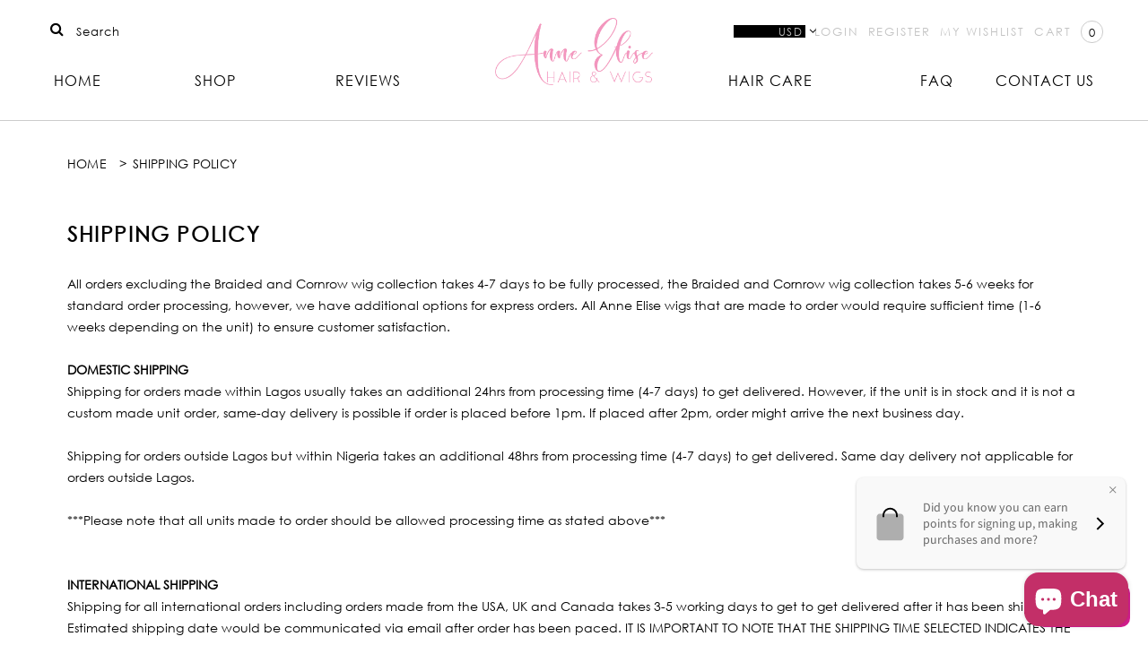

--- FILE ---
content_type: text/css
request_url: https://anneeliserealhair.com/cdn/shop/t/23/assets/theme-styles.scss?v=133289486601567791881696082834
body_size: 28402
content:
/*  Base HTML tags -------------------------------------------------- */


@font-face {
  font-family: 'ITCAvantGardeStd-BkCn';
  src: url('ITCAvantGardeStd-BkCn.eot?#iefix') format('embedded-opentype'),  url('ITCAvantGardeStd-BkCn.otf')  format('opentype'),
	     url('ITCAvantGardeStd-BkCn.woff') format('woff'), url('ITCAvantGardeStd-BkCn.ttf')  format('truetype'), url('ITCAvantGardeStd-BkCn.svg#ITCAvantGardeStd-BkCn') format('svg');
  font-weight: normal;
  font-style: normal;
}
@font-face {
    font-family: 'CenturyGothic';
    src: url('CenturyGothic.eot');
    src: url('CenturyGothic.eot') format('embedded-opentype'),
         url('CenturyGothic.woff2') format('woff2'),
         url('CenturyGothic.woff') format('woff'),
         url('CenturyGothic.ttf') format('truetype'),
         url('CenturyGothic.svg#CenturyGothic') format('svg');
}
@font-face {
    font-family: 'CenturyGothicBold';
    src: url('CenturyGothicBold.eot');
    src: url('CenturyGothicBold.eot') format('embedded-opentype'),
         url('CenturyGothicBold.woff2') format('woff2'),
         url('CenturyGothicBold.woff') format('woff'),
         url('CenturyGothicBold.ttf') format('truetype'),
         url('CenturyGothicBold.svg#CenturyGothicBold') format('svg');
}



html { -webkit-font-smoothing: antialiased; }
body {margin: 0 auto; font-family: 'CenturyGothic'; color: #2d2d2d; font-size: 14px; line-height: 24px; position: relative; overflow-x: hidden;}

/*  Forms -------------------------- */
.visible-phone {display: none;}

fieldset, legend {  border: none;}

.input-append input[class*="span"],
.input-append .uneditable-input[class*="span"],
.input-prepend input[class*="span"],
.input-prepend .uneditable-input[class*="span"],
.row-fluid input[class*="span"],
.row-fluid select[class*="span"],
.row-fluid textarea[class*="span"],
.row-fluid .uneditable-input[class*="span"],
.row-fluid .input-prepend [class*="span"],
.row-fluid .input-append [class*="span"] { display: inline-block;padding: 1.384615385em 0.615384615em;}

.row-fluid textarea[class*="span"] { padding-top: 0.5em; padding-bottom: 0.5em;}
#address_default_address_new{
    -webkit-appearance: checkbox;
    -webkit-appearance: checkbox;
}
blockquote { border-left: 5px solid #eee; font-size: 12px; font-style: italic;  margin: 0 0 20px;  padding: 10px 20px;  line-height: 26px;}
input[type="image"] {width: auto;}
textarea{ border: 1px solid #d2d8db;}

input[type="checkbox"] { vertical-align: top; margin-right: 10px; }

textarea,
input[type="text"],
input[type="password"],
input[type="datetime"],
input[type="datetime-local"],
input[type="date"],
input[type="month"],
input[type="time"],
input[type="week"],
input[type="number"],
input[type="email"],
input[type="url"],
input[type="search"],
input[type="tel"],
input[type="color"],
.uneditable-input { margin: 0;padding: 0.615384615em; }

select,
input[type="text"],
input[type="password"],
input[type="datetime"],
input[type="datetime-local"],
input[type="date"],
input[type="month"],
input[type="time"],
input[type="week"],
input[type="number"],
input[type="email"],
input[type="url"],
input[type="search"],
input[type="tel"],
input[type="color"] {outline:none; padding: 5px 10px; line-height: 1.35; height: 36px; border: 1px solid #cbcbcb; }

/*input[type="submit"] { line-height: 1.1; }*/
.breadcrumb a, .breadcrumb span{
  letter-spacing: 0.24px;
}
label { margin-bottom: 7px; font-weight: 700; }
.header em,
label em { color: #f1152f; font-weight: 400; font-style: normal; margin-left: 3px; }
.quick-view .product-shop .selector-wrapper select {
  width: 420px;
}
.create-an-account .page-header h1{
  letter-spacing: 3.3px;
  text-transform: uppercase;
}
div.crossed-out{
  background: url(soldout-1.png)no-repeat 50%;
}
.product-shop .selector-wrapper select {
  width: 420px;
  height: 36px;
  padding-right: 36px;
  background: url(slice-2.png)no-repeat top right;
  -webkit-appearance: none;
  -moz-appearance: none;
  padding-left: 10px;
  cursor: pointer;
  appearance: none;
  outline: none;
  font-weight: 500;
}

.form-actions { background: none; border: none;  padding: 20px 0 0 0;}

.alert ul { margin-bottom: 0;}
ul { padding: 0; list-style: disc inside none; margin-bottom: 20px; padding-left: 30px; }
ol { padding: 0; list-style: decimal inside none; margin-bottom: 20px; padding-left: 30px; }
li { margin-bottom: 0.25em; }

.center {text-align: center;}
.left {text-align: left;}
.right {text-align: right;}

.errors ul { padding-left: 0; }

.form-success { border: 1px solid #c8d9b9; background:url(icons_new14.png ) 10px -1307px no-repeat;  margin-bottom: 20px; padding: 5px 20px 5px 30px; }

/*  Images -------------------------- */
img { max-width: 100%; height: auto;  border: 0; 
/*   -ms-interpolation-mode: bicubic; -webkit-transition:all 250ms ease-in-out 0s; -moz-transition:all 250ms ease-in-out 0s; -ms-transition:all 250ms ease-in-out 0s; -o-transition:all 250ms ease-in-out 0s; transition:all 250ms ease-in-out 0s; */
}

.image { max-width: 100%;  height: auto;  border: 0;  -ms-interpolation-mode: bicubic;}

/*  Typography -------------------------- */
h1, h2, h3, h4, h5, h6 {  font-weight: 400; line-height: 1.25em;  margin: 0;  padding: 0;}
h1 {font-size: 2.307692308em; /* 30/13 */ margin-bottom: 1em;}
h2 {font-size: 2em; /* 26/13 */ margin-bottom: 1em;}
h3 {font-size: 20px ; margin-bottom: 1.25em;}
h4 {font-size:17px ;  margin-bottom: 1.5em;}
h5 {font-size:15px ;  margin-bottom: 1.5em;}
h6 {font-size: 1em; margin-bottom: 1.5em;}

p:last-child { margin-bottom: 0;}
small { font-size: 12px ;}
h2 small.pull-right { padding-top: 0.538461538em; }

/*  Links -------------------------- */
a { color: #000; }
a:hover, a:focus { color: #000; }
a:focus { text-decoration: none; }
a, a:link, a:hover, a:active { outline: none; }

/*  Global classes -------------------------------------------------- */
.no-style { margin: 0 !important; padding: 0 !important; border: 0 !important; background: none !important; }
.tal { text-align: left; }
.tar { text-align: right; }
.tac { text-align: center;}
.fl { float: left; }
.fr { float: right; }
.fn { float: none; }
.cl { clear: left; }
.cr { clear: right; }
.cb { clear: both; }

.hide,
.hidden {display: none;}
.move {cursor: move;}

/*  Formatting ------------------------------------------ */
.hidden { display: none;}
.move { cursor: move;}
.section-title {  display: none;}

/*  Layout -------------------------------------------------- */
.main-content { display: block; padding-bottom: 120px; min-height: 500px; }
.template-index .main-content { padding-bottom: 0; }

/*  Buttons -------------------------------------------------- */
.btn,
.btn:hover,
.btn-secondary { -webkit-border-radius: 0; -moz-border-radius: 0; border-radius: 0; -webkit-transition: all 0.25s; -moz-transition: all 0.25s; -o-transition: all 0.25s; transition: all 0.25s; }
.btn,
.btn-secondary,
.text-continue a,
.spr-summary-actions a,
#get-rates-submit,
.infinite-scrolling a{ padding: 0 25px; text-transform: uppercase; line-height: 34px; height: 36px; letter-spacing: 0.05em; font-weight: 700; border: 2px solid transparent; text-decoration: none; }
.btn span.arrow { text-align: left; text-indent: -999em; display: inline-block; width:0; height:0; line-height:0; margin-left: 10px; border: 5px solid transparent; }
.text-continue a { display: inline-block; }
.infinite-scrolling a,
.infinite-scrolling-homepage a { display: inline-block; width: 257px; height:42px; line-height:42px; font-weight:700; font-size:13px!important; border: 2px solid transparent;text-decoration: none;letter-spacing: 0.05em;padding: 0 25px; text-transform: uppercase; }
.infinite-scrolling a.disabled,
.infinite-scrolling-homepage a.disabled,
.infinite-scrolling a.disabled:hover ,
.infinite-scrolling-homepage a.disabled:hover { cursor: default; color: #fff; background: #f3f3f3; border-color: #f3f3f3; border-bottom-color: #ebebeb; }
.spr-icon-star-empty:before {
  content: '\e800'!important;
}
.spr-icon.spr-icon-star-empty{
  opacity: 0.6!important; 
  color: #e3e3e3!important;
}
.input-group .btn-secondary, 
.input-group .input-group-field { height: 36px;}

.btn[disabled] { opacity:1; filter:alpha(opacity=100); background: #c3c3c3!important; border-color: #c3c3c3!important; color: #fff!important; }
.at-resp-share-element .at-share-btn:first-child{
  margin-left:-5px;
  padding-left:0px;
}
.at-resp-share-element .at-share-btn .at-icon-wrapper,
.at-resp-share-element .at-icon, .at-resp-share-element .at-label{
  width:20px!important;
  height:20px!important;
}

.quickview-button { line-height:1; }
.padding{
  z-index: 2;
  position: relative;
}

/* table  ---------------------------------------------------- */
table { border: 1px solid #dfe4e6; width: 100%;}
table td,
table th {border-bottom: 1px solid #dfe4e6; padding:20px;}
table th { font-size: 11px; text-transform: uppercase; font-weight: 700; }

/*  Fancybox -------------------------- */
.fancybox-title {display: none;}

/*  SelectBoxIt -------------------------- */
.selectboxit-container,
.selectboxit,
.selectboxit:active{ outline: none;}

/* Div container holding the dropdown list */
.selectboxit-container { display: inline-block; width: 100%; }

/* Dropdown List Box */
.selectboxit{cursor: pointer;height: 35px;margin: 0; white-space: nowrap; width: 100%;  -moz-box-shadow: 0px 1px 2px rgba(0,0,0,0.08);  -webkit-box-shadow: 0px 2px 3px rgba(0, 0, 0, 0.08);box-shadow: 0px 1px 2px rgba(0, 0, 0, 0.08);-webkit-border-radius: 2px; -moz-border-radius: 2px;  border-radius: 2px; -webkit-transition: all 0.1s;-moz-transition: all 0.1s; -o-transition: all 0.1s;transition: all 0.1s;}

/* Dropdown List Box and Dropdown Options List  */
.selectboxit, .selectboxit-options {width: 100%;}

/* Dropdown list Default Icon Positioning */
.selectboxit-default-icon { float: left;}

/* Dropdown List Box Text */
.selectboxit-text { text-indent: 10px; line-height: 35px; overflow: hidden; float: left; white-space: nowrap; /* Prevents text selection */ -webkit-touch-callout: none; -webkit-user-select: none; -khtml-user-select: none; -moz-user-select: -moz-none; ms-user-select: none; -o-user-select: none; user-select: none;}

/* Dropdown List Options List*/
ul.selectboxit-options { cursor: pointer; display: none; list-style: none; margin-top: -1px; overflow: auto;  padding: 0.5em 0; position: absolute; min-width: auto; max-height: 180px; white-space: nowrap; width: 100%; -moz-box-shadow: 0px 1px 2px rgba(0,0,0,0.08);  -webkit-box-shadow: 0px 2px 3px rgba(0, 0, 0, 0.08);  box-shadow: 0px 1px 2px rgba(0, 0, 0, 0.08); -webkit-border-radius: 2px;  -moz-border-radius: 2px;border-radius: 2px;  z-index: 99999;}

.selectboxit-options.dropdown-menu li > a{ -webkit-transition: none;  -moz-transition: none;-o-transition: none;transition: none;}
ul.selectboxit-options a { padding: 3px 15px;}
/* Dropdown List Individual Options */
.selectboxit-options li, .selectboxit-options .selectboxit-optgroup-header { line-height: 30px;  text-indent: 5px;  overflow: hidden;  white-space: nowrap;  list-style: none;}

/* Dropdown List Optgroup Headers */
.selectboxit-options .selectboxit-optgroup-header {  font-weight: bold;}

/* Dropdown List Optgroup Options */
.selectboxit-options .selectboxit-optgroup-option { text-indent: 20px;}

/* Dropdown List Optgroup Header hover psuedo class */
.selectboxit-options .selectboxit-optgroup-header[data-disabled='true']:hover { cursor: default;}

/* Dropdown List Down Arrow Container (if an image is not used) */
.selectboxit-arrow-container { padding-right: 5px; width: 19px; float: right;}

/* Dropdown List Down Arrow */
.selectboxit-arrow-container i.selectboxit-arrow {
  /* Horizontally centers the down arrow */ margin: 0 auto; display: block;}

/* Dropdown List Individual Option Icon Positioning ----------------------------------- */
.selectboxit-options li i { display: none; float: left;}

/* Title page -----------------------------------------------------------------------  */
.page-header h2,
.page-header h1,
.banner h2,
.widget-title h3,
.free-shipping h3,
.newsletter .block-title h3 span,
.refined-widgets > span,
#email-modal .window-window .window-content .title,
.widget-new-product .widget-title h2,
.related-products h2,
.recently-viewed-products h2,

#add-comment-title,
.title-comment { text-transform: uppercase; font-weight: 700; letter-spacing: 0.05em; }
#shipping-calculator h3{
  text-transform: uppercase;
  letter-spacing: 1.8px;
  font-weight: 700;
  border-bottom: 1px solid #eaeaea; 
  padding-bottom: 16px;
}

.grid-item .spr-badge-caption {display: none;}

.page-header { margin: 0 0 30px; padding:0; border:0; }
.page-header h2,
.page-header h1 { font-size: 20px; margin-bottom: 22px; letter-spacing: 0.07em; margin:0; }
.template-list-collections .page-header h2{
  letter-spacing: 3.3px;
}
.page-header .img_cart { margin: 0px 0 29px; }
.page-header .rte { position: relative; line-height: 26px;}
.template-collection .page-header {    
  padding-bottom: 12px;
  border-bottom: 1px solid #E1E3E3;
}
.template-collection .page-header .rte { line-height: 22px; color: #2d2d2d;    letter-spacing: 0.028em;}
.template-collection .page-header h2 { margin-bottom: 19px; text-transform: inherit; }
/* pagging ----------------------------------------------------------------------- */
.padding { clear: both; overflow: hidden; }
.pagination-page { text-align: right; margin: 0; padding: 0; }
.pagination-page li { display: inline-block;    margin-bottom: 0; list-style: none; }
.pagination-page li > span,
.pagination-page li a { padding: 0 3px;    text-decoration: none; margin: 0 10px; letter-spacing: 0.02em; font-weight:600;border-bottom: 1px dotted transparent; }
.pagination-page li > span { font-weight: 600; }
.pagination-page li.text a { border-bottom: 1px solid #000;}
.pagination-page li.text a:hover { border-bottom: 1px dotted; text-decoration: none; }
.pagination-page li.active span{
  border-bottom: 1px solid;
}
.pagination-page li a:hover { border-bottom: 1px dotted;}
/* sidebar ----------------------------------------------------------------------- */


.toolbar.toolbar-bottom{
  height:auto;
  padding: 30px 0px 10px;
  letter-spacing: 0.24px;

}
.sidebar-banner { margin-bottom: 60px; text-align:center; }
.sidebar-banner img { border: 1px solid transparent; margin: -1px;}
.sidebar .sidebar-links .widget-title { margin-bottom: 5px; }
.sidebar .sidebar-cms-custom .widget-title { margin-bottom: 20px; }
.sidebar-links .widget-content > ul > li { margin: 20px 0; }
.sidebar-links .widget-content > ul > li > a { font-weight: 600; color: #000; text-decoration: none; font-size:13px;}


.sidebar-custom .widget-title h3 span { cursor: pointer; }
.sidebar-custom .widget-title h3 a { text-transform: capitalize; font-size: 12px; font-weight: 400; float: right; letter-spacing: 0; }
.sidebar-custom .widget-title.click h3 span:before { border-top-color: transparent; border-bottom-color: #000; margin-bottom: 2px; }


.sidebar-custom .widget-content { margin-bottom: 0; }
.sidebar-custom label { font-weight: 400; }
.sidebar-custom ul { overflow: hidden; margin-bottom:0px }
.sidebar-custom ul li a { text-decoration: none; }
.sidebar-custom ul li.active a,
.sidebar-custom ul li a:hover { font-weight: 700; }
.sidebar-custom input[type="checkbox"] { display: none; }
.sidebar-custom input[type="checkbox"] + label { background: url(check-box.png) no-repeat 0 center; padding-left: 23px; }
.sidebar-custom input[type=checkbox] + label:hover,
.sidebar-custom input[type=checkbox]:checked + label { background: url(check-box-checked.png) no-repeat 0 center; cursor: pointer; }
.sidebar-custom.size ul li { float: left; width: 50%; padding-right: 10px; }
.sidebar-custom.color ul { margin: 3px -14px 0px 0; }
.sidebar-custom.color ul li { width: 34px; margin: 0 14px 14px 0; padding:0; float: left; }
.sidebar-custom.color ul li a { display: block; border: 1px solid #eaeaea; width: 34px; height: 34px; -webkit-transition: none; -moz-transition: none; -ms-transition: none; -o-transition: none; transition: none; }
.sidebar-custom.color ul li a img { -webkit-transition: none; -moz-transition: none; -ms-transition: none; -o-transition: none; transition: none; opacity: 1; filter: alpha(opacity=100); }
.sidebar-custom.color ul li a:hover,
.sidebar-custom.color ul li a.active { border: 3px solid #000; }

.refined-widgets { margin-bottom: 10px; overflow: hidden; }
.refined-widgets > span { font-size: 14px;    text-transform: inherit; }
.refined-widgets > a { float: right; }

.sidebar-cms-custom .widget-content {     
  color: #000;
}
.sidebar-cms-custom .widget-content p { margin-bottom: 19px; }

.sidebar .widget-featured-product { margin-top: 40px; }
.sidebar .widget-featured-product .widget-title { margin-bottom: 30px; }
.widget-featured-product .products-grid { margin: 0; }
.widget-featured-product .products-grid .owl-item .grid-item { margin: 0 0 13px; padding: 0; width: 100%; }
.sidebar .widget-featured-product .grid-item .product-grid-image img { max-width: 120px; max-height: 160px; border: 1px solid transparent; }
.widget-featured-product .product-title { margin-bottom: 4px; }
.widget-featured-product .price-box { margin-bottom: 15px; }
.widget-featured-product .products-grid .spr-badge { position: static; opacity: 1; filter: alpha(opacity=100); }
.widget-featured-product .btn { height: 32px; line-height: 32px; border: 2px solid transparent; }
.widget-featured-product .owl-theme .owl-controls .owl-buttons div.owl-prev { top: 62px; left: 0; }
.widget-featured-product .owl-theme .owl-controls .owl-buttons div.owl-next { top: 62px; right: 0; }

/* widget ----------------------------------------------------------------------- */

.widget-title h3 { font-size: 14px; margin: 0; }

.widget-content { margin-bottom: 27px; }
.widget-content ul { list-style: none; padding-left: 0; }

.sidebar .widget-recent-articles .widget-title { padding-bottom:20px; }
.widget-recent-articles .article {  margin-bottom: 27px; }
.widget-recent-articles .article a { line-height:22px; font-weight: 500; font-size: 13px;    border-bottom: 1px dotted transparent;text-decoration: none; }
.widget-recent-articles .article em { display: block; padding-top: 6px; color:#848484;font-style: inherit; }
.widget-recent-articles .article a:hover {border-bottom: 1px dotted }
.widget-tags .widget-title {margin-bottom: 22px;}
.widget-tags .widget-content { margin-bottom: 40px; }
.widget-tags li { display: inline; margin-right:10px; }
.widget-tags li a { font-size: 13px; font-style: italic; color: #848484; line-height: 30px; }
.widget-tags li a:hover { color: #000; border-bottom: 1px solid #000; text-decoration: none; }

/
/* Browser Resets
*********************************/
.input-group-field  {outline: none;}



.slides:after {content: "\0020"; display: block; clear: both; visibility: hidden; line-height: 0; height: 0;}
html[xmlns] .slides {display: block;}
* html .slides {height: 1%;}


.no-js .slides > li:first-child {display: block;}

.flex-viewport { max-height: 2000px; -webkit-transition: all 1s ease; -moz-transition: all 1s ease; -o-transition: all 1s ease; transition: all 1s ease; }
.loading .flex-viewport { max-height: 300px; }
.carousel li { margin-right: 5px; }
/* breadcrumb ---------------------------------------------------------------------- */
.breadcrumb { background: none; padding: 12px 0 0; margin-bottom: 52px; -webkit-border-radius: 0; -moz-border-radius:0px; -ms-border-radius: 0; -o-border-radius: 0; border-radius: 0; clear: both; letter-spacing: 0.02em; }

.breadcrumb span.arrow { margin: 0 10px; line-height:0; width:0; height:0; 
  display:inline-block; 
}
.three-block div{
  padding: 0 1.5px ;
}
.three-block {
  margin:0 -1.5px
}
.three-block ul li p{
  margin:0px;
  padding: 10px;
  font-weight: 600;
  text-transform: uppercase;
  letter-spacing: 1.1px;
}
.three-block ul li{
  margin:0px;
}
/* header ------------------------------------------------------------------------- */
.header-top { 
  text-align: center;
  text-transform:uppercase;
  padding: 7px 40px 7px 40px;
  position: relative;
}
.close_mega a:after,
.des-banner:after,
.three-block:after,
.banner-2:after,
.banner-1:after,
.banner-home-top:after,
.header-panel-bottom:after,
.header-pull-left:after{
  display:block; 
  visibility: hidden;
  clear: both;
  content: "";
}

.header-pull-left{
  width:20%;
  position: absolute;
  top: 0;
}

.header-top a.link:hover { text-decoration:none; border-bottom:0; }
.header-top p{font-weight:500;letter-spacing: 1.1px;}
.header-top .selectize-control.single .selectize-input:after{
  content: "\f107";
  border:none;
  right:13px;
  top:0px;
  margin-top:0px!important;
  font-family:FontAwesome;
  font-size:13px;  
}
.header-top .selectize-control.single .selectize-input.dropdown-active:after{
  content: "\f106";
  border:none;
  right:14px;
  top:0px;
  margin-top:0px!important;
  font-family:FontAwesome;
  font-size:13px; 
}
.lang-block .selectize-control div.option, .header-top .selectize-control div.option{
  color:#000
}
.selectize-dropdown-content{
  padding:0px;
  border-radius:2px;
}
.header-top .selectize-control div.option.selected{
  background-color:#F7F7FB;
}

.selectize-dropdown, .selectize-dropdown.form-control{
  border:none;
  box-shadow: 0 3px 7px rgba(0, 0, 0, 0.2);
  border-radius: 2px;
  margin:0px;
}
.header-pull-left .selectize-dropdown{
  top:31px!important;
}
.header-top .selectize-control div.option {
  padding-left: 46px;
  padding-right: 20px;
  text-align: left;
  height:35px;
  border-bottom: 1px solid #E9E9E9;
  display: -ms-flexbox;
  display: -webkit-flex;
  display: flex;
  -ms-flex-align: center;
  -webkit-align-items: center;
  align-items: center;
  letter-spacing: 1.1px;
  font-size: 11px;
}
.close-mu{
  display:none;

}
.header-top .selectize-control div.option:last-child{
  border-bottom:none;
}
.header { padding: 16px 0 0; }
.header-mobile { display: none; position: relative; float: left; background: #f3f3f3; }
.header-mobile #showLeftPush.active .fa-bars,
.header-mobile #showLeftPush .fa-times{display:none;}
.header-mobile #showLeftPush.active .fa-times{display:block;line-height:60px;}
.header-mobile #showLeftPush { height:46px; display: block;color:#fff;font-size: 20px;line-height:46px; text-align: center; border-right: 1px solid #fff; cursor: pointer; }
.header-mobile .customer-links { margin: 0; }
.header-mobile .dropdown-menu { 
  font-size:12px; 
  margin: 0; 
  width: 200%; 
  padding: 10px 15px; 
  -webkit-border-radius: 0; 
  -moz-border-radius: 0; border-radius: 0; 
  -webkit-box-shadow: none; 
  -moz-box-shadow: none;
  box-shadow: none; 
  border:none;
}
.header-mobile .dropdown-menu ul { overflow: hidden; margin: 0 0 10px; padding-left: 0; list-style: none; }
.header-mobile .dropdown-menu .wishlist a { color: #323232; }
.header-mobile .customer-area .fa-user{display: block;color: #fff;text-align: center;line-height: 46px;font-size: 20px;}

.header-panel { clear: both; }
.header-panel-top .nav-search { display: none; }
.header-panel-top { float: left; width: 40%; }
.header-panel-top .currency { float: left; }
.site-header p.text_order { margin: 0 20px 8px 0;letter-spacing: 0.02em; float: left;font-weight: 500;}

#currencies { float: left; height: 22px; line-height: 22px; padding: 0; } 
.currencies_modal { float: left; line-height: 30px; }
.currencies_modal div { display: inline-block; margin-right: 3px; }
.header-top .selectize-input.full { border: 0; margin-top: 0px; padding: 0 !important; } 
.header-top .selectize-input.focus {-moz-box-shadow: none;-webkit-box-shadow: none;box-shadow: none; } 
.header-top .selectize-control div.item {  
  display: block;
  background:none;  
  font-weight: 500;  
  letter-spacing: 0.14em;
}
.header-top .currency .selectize-input.full{
  width:47px;
}
.header-top .selectize-control div.option { background-position: 20px center !important; }
.customer-links li.wishlist .fa-heart{margin-right:7px;font-size:13px;}
.header-top .selectize-dropdown,
.header-top.selectize-input,
.header-bottom .selectize-input input { text-transform: uppercase; }
.nav_cart .icon {
  background: url(cart-icon.svg)  no-repeat; 
  background-size: 100% 95%;
  width: 32px;
  height: 25px;
  display: inline-block;
  margin-right: 11px;
  margin-top: -3px; 
  background-position: 6px 0px;
}
.header-top .selectize-control.single .selectize-input, 
.header-top .selectize-control.single .selectize-input input { height: 36px; line-height: 36px;  min-height: 0 !important; text-align: left;}
.customer-links { text-align: center; float:left;  padding-left: 0px; margin: 0px; }
.customer-links li.wishlist span.icon { width: 13px; height: 11px; line-height:11px; display: inline-block; text-indent: -999em; background: url(icons_new14.png ) no-repeat 0 -195px; margin-right: 7px; }
.customer-links a { text-decoration: none; }

.inline-list {text-align: right;}
.inline-list li {display: inline;}
.inline-list a {padding-left: 10px;}


.header-bottom .search-bar .input-group-btn button.btn, .nav_search .search-bar .input-group-btn button.btn{ background:transparent; width: 14px; height: 14px;line-height:14px; display: block; padding: 0; position: absolute; top: 0; right: 0; margin:0; border:0; }

.header-logo { margin:  0;text-align: center;display: block;clear: both; padding:0px }
.logo-title { display: block; padding: 30px;}

.header-bottom .top-cart{ float: right; text-align: right; margin:0; padding: 0 0 17px; }
.header-bottom .top-cart a { text-align: center; position: relative;  }
.header-bottom .top-cart a span.first{position: relative;}
.header-bottom .top-cart a:hover span.first{
  border-bottom: 2px solid!important;
}
.cartToggle.Showcart .first{
  border-bottom:2px solid;
}
.customer-links a:hover{
  border-bottom:2px solid;
  transition:none
}
.mini-products-list img{
  width:72px;
  height:72px;
  object-fit: cover;
}
.header-bottom .top-cart a:hover,
.header-bottom .top-cart a:focus{text-decoration: none;}
.header-bottom .top-cart a .cartCount { -webkit-border-radius: 100%; -moz-border-radius: 100%; border-radius: 100%; }
.header-bottom .top-cart .fa-shopping-bag {font-size:16px!important;}
.header-bottom .top-cart .fa-shopping-bag.icon{margin-right:5px;}
.top-header { position: relative; float:right; }
.header-bottom .top-cart a span.first > .fa-shopping-bag{display:none}
.mini-products-list .item{
  border-bottom:1px solid #E9E9E9;
}

.dropdown-cart {
  border-radius: 3px;
  box-shadow: 0 1px 6px rgba(0, 0, 0, 0.1);
  width: 320px;
  border: 1px solid rgba(0,0,0,0.1);
  padding: 20px;
  position: absolute; 
  top: 33px;
  right: 0px;
  background: #fff;
  z-index: 3; 
  text-align: left; 
}
.mini-products-list .product-image { float: left; margin-right: 20px; display: block; }
.mini-products-list { display: block; clear: both; margin-bottom: 0; padding: 0; max-height: 337px; overflow-y: auto; }
.mini-products-list .item {margin-bottom:25px; display: block; clear: both; position: relative; padding-right: 15px;  display: block; padding-bottom: 17px; overflow: hidden;}
.mini-products-list .item .btn-remove {
  position: absolute; 
  right: 5px; top:0px;
  width: 14px; height: 14px; 
}
.sidebar .product-label{
  display:none;
}
.mini-products-list .item  #icon-close{
  width:14px;
  height:14px;
  fill: #f90000;
}
.arr-cart .fa{
  color:#808080;
}
.size-chart #icon-close{
  fill: #fff;
  width:24px;
  height:24px;
  margin:auto;
}
.mini-products-list .item:last-child {border-bottom: 1px solid #E9E9E9;margin:0px;}
.mini-products-list .product-details { overflow: hidden; }
.dropdown-cart .product-name { margin-bottom: 5px; }
.dropdown-cart .summary { display: block; clear: both;  padding-top: 17px; padding-bottom: 16px; overflow: hidden; color: #191919;     text-transform: initial;  }
.dropdown-cart .summary .label { display: block; float: left;letter-spacing: 0.24px;font-weight: 700; color:#797979; padding: 6px 0 0;  }
.dropdown-cart .summary .price { display: block; float: right; font-size: 16px; font-weight: 600; color: #000; }
.dropdown-cart .actions  { clear: both; margin-bottom: 15px; }
.dropdown-cart .actions .btn { width: 100%; height: 46px; background: #000; color:#fff; border-color: #000; }
.dropdown-cart .text-cart { text-align: center; margin-bottom: 5px; }
.dropdown-cart .text-cart a { font-weight: 700; text-transform: uppercase; letter-spacing: 0.05em; border-bottom: 1px solid #000; }
.dropdown-cart .text-cart a:hover { border-bottom: 0; text-decoration: none; }
.dropdown-cart .cart-collateral { color: #000; }
.dropdown-cart .cart-collateral .price {  font-weight: 600; color: #000;letter-spacing: 0.07em;font-size:13px; }
.dropdown-cart .product-name a { color: #191919; }
.product-details .option { margin-bottom: 5px; }
.dropdown-cart .pro_vendor{
  letter-spacing: 1.2px;
  font-weight: 700;
  margin: 0 0 4px;
}
.site-nav { width: 100%; margin:0; padding: 0; position: relative; list-style: none; }
.site-nav li {display: block;  margin: 0;}
.site-nav a { display: block;  padding: 12px;  text-decoration: none; /* white-space: nowrap; */}
.site-nav > li { position: relative; display: block; list-style: none; }
.site-nav > li > a { 
  text-transform: uppercase;
  padding:0; 
  margin: 12px 0px;
  letter-spacing: 1.8px; 
  font-weight:500;
}
.site-nav > li:hover > a > span:first-child,
.site-nav > li:hover > a.current > span:first-child,
.site-nav > li > a.current > span:first-child { border-bottom: 1px dotted; }
.site-nav-dropdown { 
  opacity: 0.95; text-align: left; display: none; position: absolute; top: 0px; left: 80%; width: 215px; z-index: 51; padding: 0; margin-bottom: 0; border: 1px solid transparent; }
.site-nav-dropdown li a { padding: 8px 30px 8px 20px; position: relative;    text-transform: capitalize; }
.wrapper-container .site-nav-dropdown ul { left: 100%; top: -1px; display: none; padding-left: 0; list-style: none; }
.wrapper-container .site-nav > .dropdown:hover > ul,
.wrapper-container .site-nav > .dropdown.open > ul {display: block;}

.wrapper-container .site-nav > li > ul > .dropdown:hover > ul,
.wrapper-container .site-nav > li > ul > .dropdown.open > ul {display: block;}

.wrapper-container .site-nav > li > ul > li > ul > .dropdown:hover > ul,
.wrapper-container .site-nav > li > ul > li > ul > .dropdown.open > ul { display: block; }

.wrapper-container .site-nav > li > ul > li > ul > li > ul > .dropdown:hover > ul,
.wrapper-container .site-nav > li > ul > li > ul > ul > li > .dropdown.open > ul { display: block; }



/* home page ---------------------------------------------------------------------------- */
.tp-banner-container li {list-style-type:none;}


#instafeed{clear:both;}


/*Banner home top */
.slide-des .slide-button { padding: 11px 20px 10px!important;font-size: 11px; height: auto;line-height:1.35; text-decoration: none; min-width: 224px;color:#fff;}
.slide-text { padding:0 0 25px; margin: 0 auto; /*max-width: 460px;*/ clear: both;line-height: 20px; }
.slide-heading {font-weight: 700; padding:0 0 3px; margin-bottom: 0; }

.newsletterwrapper p.line{ width: 50px; margin: 10px auto 14px;; height: 2px; background: #000; }
.banner-home-top p.line,
.slide-heading p.line { width: 50px; margin: 10px auto 12px;; height: 2px; background: #000; }
.banner-home-top p.line {width:120px;height:1px; margin-bottom:0}
.content-slide-des .tp-caption{position:relative!important;}

.banner-home-top .des-banner {
  position: absolute;
  top:50%;
  left: 0;
  right: 0;
  width: auto;
  margin: auto;
  text-align: center;
  -webkit-transform: translateY(-50%);
  -ms-transform: translateY(-50%);
  transform: translateY(-50%);
  max-width: 80%;
}
.row-ul,
.banner-home-top ul {margin-bottom: 0;list-style: none;padding-left: 0;position: relative;}
.banner-home-top li { position: relative; margin:0px;padding:0px; }
.banner-home-top { clear: both; text-align: center; }
.banner-home-top ul { margin-bottom: 0; list-style: none; padding-left: 0; }
.banner-home-top .placeholder-svg{height:900px;}
.banner-home-top .des-banner h2{
  margin:0px;
  font-weight: 600;
  text-transform: uppercase;
  letter-spacing: 0.28em;
  padding: 0 0 19px;
}
.banner-home-top a:hover{
  text-decoration: none;
  border-color: transparent!important;
}
.banner-home-top .banner-bt{
  padding: 13px 20px 9px;
  display: inline-block;
  letter-spacing: 0.15em;
  font-weight: 600;
  text-transform: uppercase;
}
.banner-home-top .des-banner  p{
  margin:0px;
  padding:0px;
}
.banner-home-top .des-banner .banner-text {
  padding: 0px 0 28px;
  letter-spacing: 0.07em;
  text-transform: uppercase;
  font-weight: 500;
}
.banner-home-top .heading_top{
  padding-bottom: 39px;
  text-transform: uppercase;
  font-weight: 500;
  letter-spacing: 4px;
}

/* end Banner home top */
.free-shipping {text-align: center; clear: both;}
.free-shipping h3 {font-size: 13px; margin-bottom: 35px; font-weight: normal; line-height: 24px;}


.owl-theme .owl-controls .owl-buttons div { width: 35px; height:35px; top: 50%; z-index: 2;    text-indent: initial;font-size:0px; color:#000;opacity:0 }
.slider-brand-wrapper .widget-title{
  margin: 0px 0px 40px;
}
.slider-brand-wrapper .slick-arrow {
  position: absolute;
  top: 50%;
  z-index: 98;
  -webkit-transform: translateY(-50%);
  -ms-transform: translateY(-50%);
  transform: translateY(-50%);
  outline: none;
  background: none;
  border: none;
  padding: 0px;
}
.slide_brand .slick-arrow .fa {
  font-size: 18px;
}
.slide_brand .brands-slick-next {
  right: 0px;
}
.slider-brand-wrapper .description{
  letter-spacing: 0.24px;
  margin-top:17px;
}
.slider-brand-wrapper h2{margin-top:20px}
.slider-brand-wrapper { clear: both;padding: 75px 0 80px; margin-top:30px;   border-top: 1px solid #E9E9E9; }
.slide_brand { position: relative;     padding: 0;}
.slide_brand .slides li {width: 200px !important;}

.owl-controls .owl-buttons div:before{
  font-family: FontAwesome;
  content:"";
  font-size: 40px;
  display: -ms-flexbox;
  display: -webkit-flex;
  display: flex;
  -ms-flex-align: center;
  -webkit-align-items: center;
  align-items: center;

  -ms-flex-pack: center;
  -webkit-justify-content: center;
  justify-content: center;
  height: 100%;
}
.owl-controls .owl-buttons div.owl-prev:before {
  content: "\f104";
}
.owl-controls .owl-buttons div.owl-next:before {
  content: "\f105";
}

.home-instagram .widget-title{
  margin: 0px 0px 64px;
}
#instafeed .owl-item { padding: 0 15px; }
.home-instagram { background: #fff8ee; text-align: center; padding:40px 0; clear: both;}
.home-instagram .widget-title h3 { 
  margin: 0;
  padding: 0 0 5px;
  font-weight: 700;
  letter-spacing: 3.3px;
  padding-top: 12px;
  position: relative;
  display:inline-block;
}
.home-instagram .fa-instagram{
  position: absolute;
  left: -45px;
  top: 55%;
  -webkit-transform: translateY(-50%);
  -ms-transform: translateY(-50%);
  transform: translateY(-50%);
}

.instagram-des { 
  letter-spacing: 1.1px; 
  margin-top:16px; 
  font-weight: 700;
  text-transform: uppercase;
}


.home-instagram a.btn {    
  min-width: 257px;
  margin-top: 70px;
  height: 52px;
  line-height: 50px;

  letter-spacing: 1.8px;
}

/* footer ------------------------------------------------------------------------- */
#slider{margin-bottom: 30px;}
.footer-top { padding-bottom: 26px;}
.footer-top .col-1,
.footer-top .col-2,
.footer-top .col-3, .footer-top .col-4 , .footer-top .col-5  { float:left; padding: 0 10px; }
.footer-top .text { float:left; }
.footer-top .text h3 { margin: 0 0 5px; }
.footer-top .text h3 img:hover { opacity:1; }
.footer-top ul { padding:0; list-style: none; }

.footer-top ul.social-icons {margin: 4px 10px 20px 0;float: left;}
.footer-top .footer-social ul.social-icons { list-style: none; padding: 0;  }
.footer-top .footer-social ul.social-icons li { display: inline-block; padding: 0; margin-right: 12px; }
.footer-top .footer-social ul.social-icons li a { display: block;  text-align: center; border: 0; font-size: 16px;margin-top: 12px;}
.footer-top h3 {  text-transform: uppercase; font-weight: 600; letter-spacing: 0.15em; margin-bottom: 16px;  line-height: 22px; }
.footer-bottom { padding-top: 49px; }
.footer-bottom address {     
  margin-bottom: 35px;
  letter-spacing: 0.05em;
  text-transform: uppercase;
  line-height: 24px;
}
.payment-method { padding: 0 20px 0 0; }

.site-footer { padding: 96px 0px; letter-spacing: 0.02em; }
.site-footer a:hover { text-decoration: none; }
.payment-methods {list-style: none; margin: 0;padding: 0;padding-top:0px}
.payment-methods li {padding: 0 10px 10px 0;;margin: 0;display: inline-block;cursor: pointer;}
.newsletter .block-title span {text-align: center; }
.newsletter .block-content { min-height: 56px; margin: 0 auto; width: 100%; position: relative;}
.newsletter .block-content .input-group  {display: block;}
.newsletter .input-group-field { background:none; width: 300px; border:1px solid #3b3b3b; float:left; margin: 0 5px 10px 0;padding: 0 20px;letter-spacing: 0.06em; }
.newsletter .input-group-btn { float:left; }
.newsletter .input-group-btn > .btn { 


  height: 54px;
  line-height: 54px;
  font-weight: 100;
  display: -ms-flexbox;
  display: -webkit-flex;
  display: flex;
  -ms-flex-align: center;
  -webkit-align-items: center;
  align-items: center;

  -ms-flex-pack: center;
  -webkit-justify-content: center;
  justify-content: center;

  padding: 0 20px;
}
.newsletter .input-group-field{
  -webkit-appearance: none;
  -webkit-border-radius: 0px;
  -webkit-appearance: none;}

/* contact page ------------------------------------------------------------------------- */
#contact-us .breadcrumb { margin-bottom: 24px; }
.map {margin-bottom: 12px;}

#contactFormWrapper h2 { font-size: 20px; font-weight: 700; letter-spacing: 0.05em; margin-bottom: 14px; }
.contact-form p.line {  margin-bottom: 35px; }
#contactFormWrapper input {margin-bottom: 15px;}
#contactFormWrapper label {margin-bottom: 10px; display: block;}
#contactFormWrapper input[type="text"],
#contactFormWrapper input[type="email"],
#contactFormWrapper input[type="tel"]{
  width: 470px;
  height: 42px;
}
#contactFormWrapper textarea{ width: 620px ;}
#contactFormWrapper .btn { 
  margin-top: 20px;
  display: block;
  max-width: 217px;
  width: 100%;
  text-align: center;
  height: 42px;
  letter-spacing: 0.13em;
}

.contact-form .location h4 { font-size: 14px; font-weight: 700; letter-spacing: 0.05em; margin: 6px 0 16px; }
.contact-form .location p {margin-bottom: 20px;}
.contact-form .location p.open-hours { border-top: 1px solid #eaeaea; padding-top: 25px; margin-top: 26px; }

/* blog page */
.template-article .sidebar,
.template-blog .sidebar { margin-top: 7px; }
.content-blog ul { padding: 0; list-style: none; }
.content-blog .blog-list > li:first-child {padding-top:0; margin-top: 0; border-top: none;}
.content-blog .blog-list > li { border-top: 1px solid #eee; padding-top: 36px; margin-top: 33px;}
.content-blog .list-blog h3 { font-size: 20px; font-weight:700; margin-bottom:10px; }
.content-blog .list-blog .desc {    margin: 20px 0px 27px 0px; line-height: 22px;letter-spacing: 0.03em; }
.content-blog .list-blog .desc p img { margin-bottom: 5px; }
.content-blog .list-blog .desc blockquote {margin-bottom: 36px;}
.content-blog .list-blog .button { margin:0 0 60px; }
.content-blog .list-blog .button a { 
  line-height:34px;
  height: 36px;
  display: inline-block;
  font-weight:600;
  padding: 0px;
  text-transform: initial;
  width:136px;
  letter-spacing: 1.2px;
  text-align:center;
  text-decoration: none;
  text-transform: uppercase;
}

.blog_author { color:#848484; margin-bottom:37px; } 
.blog_author a { color:#848484; }
.blog_author .separator { padding: 0 3px; }
.user-tags { display: inline; padding: 0; margin:0; }
.user-tags li {display: inline; }
.user-tags li span { padding: 0 5px; text-transform: uppercase; }
.user-tags li label { text-transform: uppercase; text-decoration: underline; margin-right: 2px; }
.user-tags li label span { padding: 0; }
.user-tags li a { color: #aaa; text-decoration: none;    font-weight: 600;margin-right:20px;    letter-spacing: 0.05em;    border-bottom: 1px dotted transparent; }
.user-tags li a:hover { color: #000; border-bottom: 1px dotted ; }
.blog-detail ol,
.blog-detail ul{
  padding:0px;
}

.blog-detail .page-header { margin-bottom:10px; }
.blog-detail .page-header h1 { text-transform: none; }
.blog-detail img {margin-bottom: 25px;}
.blog-detail .rte { margin-bottom: 20px; }
.blog-detail .addthis { clear: both; padding: 22px 0;}
.blog-detail .action-btn { clear: both; padding-bottom: 40px;}
.blog-detail .action-btn .right { float:right; }
.blog-detail #comments { clear: both; padding-bottom: 20px; }
.blog-detail #comments ul { list-style: none; padding-left: 0;    margin-bottom: 9px; }
#comments > ul > li { padding-left: 110px;background:url(icon_avt.png) 0 6px no-repeat; padding-bottom: 50px; margin: 0; }


/* Blog Comment */
#add-comment-title,
.title-comment { font-size: 20px; letter-spacing: 0.05em; padding-top: 25px;}

.comment-form label {display: block; margin-bottom: 7px;font-weight:500 }
.comment-form .comment-form input { display: block; width: 470px; margin-bottom: 16px; height:42px}

.message #comment-body { width:500px; margin-bottom: 15px; min-height: 132px; }
.comment-head { color:#848484; padding-bottom: 10px;}
.blog-detail p.note { margin-bottom: 22px;  color:#797979; }

/* Popup Newsletter  ------------------------------------------------------------------- */
#tinymce #email-modal,
#tinymce  #email-modal .modal-window  { display:block !important; }

#email-modal { display:none; height:100%; left:0; position:fixed; top:0; width:100%; z-index:1041; }
#email-modal .modal-overlay { background: rgba(45,45,50,0.8); height:100%; position:absolute; width:100%; }
#email-modal .modal-window { display:none; min-height:320px; margin:0 auto; position:relative; top:25%; width: 847px; }    
#email-modal .window-window { position:relative; }
#email-modal .window-window .window-background { opacity: 0.8; filter:alpha(opacity=80);}
#email-modal .window-window .window-content { position:relative; background: #fff; float: left; }
#email-modal .window-window .window-content .left { width: 487px; float: left; padding: 48px 50px 25px 50px; }
#email-modal .window-window .window-content .right { width: 360px; float: right; }
#email-modal .window-window .window-content .btn.close,
.close-window, .modal-header .close,
.close-modal {
  padding:0;
  height: 36px;
  width: 36px; 
  position: absolute; 
  right: -18px;
  top: -18px;
  z-index: 9;
  display: -ms-flexbox;
  display: -webkit-flex;
  display: flex;
  -ms-flex-align: center;
  -webkit-align-items: center;
  align-items: center;
  -ms-flex-pack: center;
  -webkit-justify-content: center;
  justify-content: center;
  border:0; 
  background:#ff7677;
  cursor: pointer; filter:alpha(opacity=100); opacity:1; filter:alpha(opacity=100); /* For IE8 and earlier */-ms-filter: "progid:DXImageTransform.Microsoft.Alpha(Opacity=100)"; /* IE8 */}
#email-modal .window-window .window-content .btn.close:hover,
.close-window:hover,
.close-modal:hover { background-color: #000;}
#email-modal .window-window .window-content .title {text-align:center; position: relative; letter-spacing: 2px; margin-bottom: 15px; }
#email-modal .window-window .window-content .sub-title { margin-bottom: 28px; letter-spacing: 0.05em; color: #000;text-align:center;font-weight:500; }
#email-modal .window-window .window-content .message {
  clear: both;
  padding: 25px 10px;
  margin-bottom: 0px;
  letter-spacing: 0.24px;
  text-transform: uppercase;
  line-height: 20px;
  text-align: center;
  font-weight: 500;
}

.close-modal svg{
  fill: #fff;
  width: 25px;
  height: 25px
}
#email-modal .window-window .window-content .message span{
  border-bottom:1px solid #767676;
  padding-bottom: 1px;
}
.modal-window .icon-social li .fa{
  color:#000;
}
.modal-window .icon-social li a{
  font-size:16px;
  display:block;
}


/* MAIL CHIMP FORM INPUTS ---------------------------------------------------------- */
#mce-EMAIL { border:1px solid #000; color:#333; font:11px arial, sans-serif; height:11px; margin:0 !important; padding:8px !important; width:217px; }
#mailchimp-email-subscibe { 
  overflow: hidden;
  text-align: center;
  display: -ms-flexbox;
  display: -webkit-flex;
  display: flex;
  -ms-flex-align: center;
  -webkit-align-items: center;
  align-items: center;

  -ms-flex-pack: center;
  -webkit-justify-content: center;
  justify-content: center;

}
#mc_embed_signup { clear:left; overflow: hidden; }
#mc_embed_signup form { display:inline !important; padding:0 !important; text-align:center !important; }
#mc_embed_signup input.input-group-field { 
  display: block;
  color: #000;
  height: 42px;
  float: left;
  padding: 5px 15px;
  line-height: 40px;
  width: 298px;
  border: 1px solid #000;
  border-right: 0px;

}
.newsletter .input-group-btn > .btn .fa,
#mc_embed_signup .input-group-btn .btn .fa{
  font-size:30px;
  display: -ms-flexbox;
  display: -webkit-flex;
  display: flex;
  -ms-flex-align: center;
  -webkit-align-items: center;
  align-items: center;
  -ms-flex-pack: center;
  -webkit-justify-content: center;
  justify-content: center;
  height:100%;
  outline:none;
  margin-top:1px;
}
.newsletter .input-group-btn > .btn:hover{
  color:#fff!important;
}
#mc_embed_signup .input-group-btn .btn:hover{
  background:none!important;
  color:#000!important;
}
#mc_embed_signup button{float: right;margin-left: -3px; border: none; background: none; padding: 0;}
#mc_embed_signup .input-group-btn .btn { display: block; margin: 0; }
#mc_embed_signup .input-group-btn{ float: left;height:42px; border:1px solid #000 ; border-left:0px;}
#mc_embed_signup .input-group-btn .btn { 
  padding: 0 19px !important;

  width:70px;
  height:40px;
}
#mc_embed_signup .input-group-btn .btn img{
  display:none
}
#mc_embed_signup ::-webkit-input-placeholder {
  color: #000;
  font-weight:500;
}
#mc_embed_signup  ::-moz-placeholder {
  color: #000;
  font-weight:500;
}
#mc_embed_signup  :-ms-input-placeholder {
  color: #000;
  font-weight:500;
}
#mc_embed_signup  :-moz-placeholder {
  color: #000;
  font-weight:500;
}
.modal-window .icon-social {overflow: hidden;margin-top:8px;}
.rte .icon-social {text-align: center;}
.rte .icon-social li {display: inline-block; float: none;}

.icon-social {text-align: center; }
.icon-social ul { padding: 0; list-style: none; }
.icon-social li{ 
  display: inline-block; 
  margin: 0 8px 0 0; 
  white-space: nowrap;
  width: 35px; 
  height: 35px; 
  text-align: center; 
  -webkit-transition:all 0.5s ease 0s; 
  -moz-transition:all 0.5s ease 0s; 
  -ms-transition:all 0.5s ease 0s; 
  -o-transition:all 0.5s ease 0s; 
  transition:all 0.5s ease 0s;    

}
.icon-social li .fa{color:#fff;}
.icon-social li .fa-lg{line-height: 35px;}
.icon-social li:hover { background: #fff;border-color: #333;}
.icon-social li:hover .fa{color:#333;}
.top-cart .block-content .item .product-name a { color: #000; }
.widget-products .products-grid:after {clear: none;}
.input-group-btn {width:auto;}

/* widget new product ---------------------------------------------------------------------------------------- */

.widget-new-product { padding-bottom: 50px; clear: both; }
.slider-brand-wrapper h2,
.widget-new-product .widget-title h2{
  font-weight: 700;
  margin:0px;
  text-transform: uppercase;
  letter-spacing: 3.3px;
}
/* rating ------------------------------------------------------------------------------------------- */
.products-grid .spr-badge {     
  padding-bottom: 4px;

}
.products-grid .grid-item .inner-top:hover .spr-badge { opacity: 1; filter: alpha(opacity=100); }
.product-shop .spr-badge { padding: 0; margin: 12px 0 0px; }
.product-shop .spr-badge .spr-starrating { margin-right: 55px;}
.product-shop .spr-badge .spr-badge-caption { text-transform: capitalize; }
.spr-badge-starrating .spr-icon { font-size: 105% !important; padding: 0 1px;}

/* product-grid update------------------------------------------------------------------------------------------- */
.products-grid > .grid-item.grid-3,
.widget-product .products-grid .grid-item.grid-3{width:25%;}
.products-grid > .grid-item.grid-4,
.widget-product .products-grid .grid-item.grid-4{width:33.33333%;}
.price-box p{letter-spacing: 0.7px;}
/* product-grid ----------------*/
.grid-item .product-top { position: relative; overflow: hidden; }
.products-grid { clear: both; }
.products-grid .grid-item { position: relative; margin-bottom: 0px; float: left; vertical-align: top; text-align: center; }
.products-grid .grid-item .product-top { margin-bottom: 15px; }
.products-grid .grid-item .product-grid-image  {text-align: center; display: block;}
.products-grid .grid-item #product-actions {margin: 0;}
.products-grid .product-des { text-align: center; position: absolute; bottom: 100px; left: 0; width: 100%; opacity: 0; filter: alpha(opacity=0); }

.products-grid .inner:hover .inner-top .product-des { opacity: 1; filter: alpha(opacity=100); }

.grid-item #add-to-cart {display: block; width: 100%; text-align: center; height: 42px; line-height: 42px;-webkit-transition:all 0.5s ease 0s; -moz-transition:all 0.5s ease 0s; -ms-transition:all 0.5s ease 0s; -o-transition:all 0.5s ease 0s; transition:all 0.5s ease 0s;}
.hover { position: absolute; top: 0; left: 0; width: 100%; height: 100%; background-color: #fff; -webkit-transition:all 250ms ease-in-out 0s; -moz-transition:all 250ms ease-in-out 0s; -ms-transition:all 250ms ease-in-out 0s; -o-transition:all 250ms ease-in-out 0s; transition:all 250ms ease-in-out 0s; opacity:0; filter:alpha(opacity=0); }
.col-grid{width:20%;}
.product-title,
.product-name a,
.ajax-product-title { color: #000; display: block; margin-bottom: 6px; text-decoration: none!important; font-weight:500; }

.price-box { color: #000; font-size:13px; font-weight: 600; display: block; }
.price-box em {color: #8d8d8d;letter-spacing: 0.24px;    font-weight: 500; font-style: initial; }
.old-price { margin-right: 6px; }
.old-price,
.compare-price { color: #969696!important; text-decoration: line-through; display: inline; font-weight: 500; }
.compare-price:not(:empty) {margin-right: 18px;}
.price.on-sale,
.special-price { color: #e95144!important; }

.special-price em { display: none; }
.product-label-qiuck,
.product-label,
.lable_new{ position: absolute; top:20px; right: 20px;}
.product-label-qiuck strong,
.product-label strong,
.lable_new strong{ 
  color: #e95144;
  line-height: 16px;
  height: 20px;
  font-weight: 500;
  display: inline-block;
  text-transform: uppercase;
  padding: 1px 9px;
  border: 1px solid #e95144;
  background: transparent;
  margin-bottom: 10px;
  float: right;
  clear: both;
}

.product-label-qiuck strong.sold-out-label,
.product-label strong.sold-out-label { color: #d2d8db; border-color: #d2d8db; }

.lable_new{
  right:auto;
  left:0;
  z-index:10;
}
.sample-vendor a:hover{
  text-decoration:none;
  border-bottom:1px solid;
}



/*.products-grid.owl-carousel .grid-item {width: auto;}*/

/* product-list ------------------------------------------------------------------------------------------- */
.product-list { margin-bottom: 40px; }
.product-list .grid-item { width: auto; float: none; margin: 60px 0 0px 0; clear: both; position: relative; overflow: hidden; text-align: left; }
.product-list .grid-item:first-child { padding-top: 0; margin-top: 0; border-top: 0;}
.product-list .product-details { overflow: hidden; }
.product-list .product-list-thumb { display: block; float: left; max-width: 370px; position: relative; }
.product-list .short-description { margin-bottom: 7px;    line-height: 22px;letter-spacing: 0.028em; }
.product-list .price-box{ margin: 10px 0px 18px 0px; }
.product-list .action { margin:0px 66px 0px 0px;float:left; }
.product-list .grid-item #add-to-cart{width: auto;}
.product-list .product-label{ left: auto; right: 20px; top: 20px;}
.product-list .product-label strong { float: left; }
.product-list .spr-badge { margin: 0 0 16px; padding: 0; }
.product-list .spr-badge:after {clear: none;}
.product-list .product-item .btn{
  min-width: 270px;
  height: 42px;
  letter-spacing: 1.8px;
}
.quick-view .product-img-box.horizontal{
  width:380px;
  padding:0px;

}
.quick-view .product-shop.horizontal{
  width: calc(100% - 380px);
  padding: 0 0 0 40px;
}
/*  List Category Page -------------------------- */

.list-category .grid-item {text-align:center; }
.list-category .view { opacity: 0; filter: alpha(opacity=0); text-indent:-999em; display:block; width: 42px; height: 42px; background:url(ico-view.png) -2px -2px; position:absolute; left:50%; top:50%; margin:-20px 0 0 -20px; border: 2px solid transparent; }
.list-category .view:hover { background-position: -2px -60px; }
.list-category .grid-item:hover .view { opacity: 1; filter: alpha(opacity=100); }
.collection-title h3.h5 { font-size: 20px; font-weight:700; padding: 25px 0 10px; margin: 0; }
.collection-title h3 a {line-height: 25px;letter-spacing: 0.15em; display: block;  text-transform: uppercase; text-decoration: none; }
.collection-title .count-products { color: #828282; margin-bottom: 12px; }
.collection-title p.desc { margin:0; letter-spacing: 0.24px;}
.collection-title a.btn { margin-top: 30px;letter-spacing: 1.8px; }

/* category Page -------------------------- */
.toolbar { 

  font-weight: 700; 
  color: #3c3c3c; 
  text-transform: uppercase;
  margin-bottom: 50px; 
  position: relative; 
  float: left; 
  width: 100%; 
  display: block; 
  text-align: right;
  display: -ms-flexbox;
  display: -webkit-flex;
  display: flex;
  -ms-flex-align: center;
  -webkit-align-items: center;
  align-items: center;
  height:36px;
}
.toolbar.toolbar-bottom { color:#2d2d2d; border-top:1px solid #E3E6E5; margin-bottom: 0; display:block}
.toolbar-bottom .padding {padding-top: 0;}
.toolbar.toolbar-bottom .page-total { float: left; margin: 0; font-size: 12px; font-weight: 500; text-transform: none; }
.toolbar label { color: #282828; letter-spacing: 0.1em; margin: 0 12px 0 0; }
.toolbar .view-mode { 
  float: right; 
  text-align: left; 
  display: -ms-flexbox;
  display: -webkit-flex;
  -ms-flex-align: center;
  -webkit-align-items: center;

  display: flex;
  align-items: center;
  justify-content: center;
}
.toolbar .view-mode label { padding: 0;margin:0px;margin-right:20px}
.toolbar .btn-group label { margin:0; float:left;margin-right:20px}
.toolbar .btn-group { 
  margin:0px; 
  text-align: left;
  height: 36px;
  display: -ms-flexbox;
  display: -webkit-flex;
  display: flex;
  -ms-flex-align: center;
  -webkit-align-items: center;
  align-items: center;

}
.toolbar button { color: #66787f; text-transform: uppercase; padding: 0; text-align:left; font-weight: 400; letter-spacing: 0; }
.toolbar button.btn-hover { color: #e95144; position: relative; z-index: 2; }
.toolbar button.btn-hover:before { background: #fff;  border-right: 1px solid #dfe4e6;  content: "";  height: 91px;  position: absolute;  right: -30px;  top: -40px;  width: 119px;  z-index: -1;}
.toolbar .right button.btn-hover:before  {right: auto; left: -30px;border-left: 1px solid #dfe4e6; border-right: none;}
.toolbar .collection-filter-btn,
.toolbar .collection-filter-btn .icon-drop {height:0;width:0;border:5px solid transparent;border-top-color:#7a8e95; display: inline-block;vertical-align:middle; margin-left: 7px; text-indent: -999em;cursor: pointer; margin:3px 3px 0 10px; padding: 0; background: none; }
.toolbar .collection-filter-btn.btn-hover .icon-drop {border-top-color:#e95144;}
.toolbar .grid{margin-right: 40px;}
.toolbar .grid,
.toolbar .list { 
  line-height:19px;
  -webkit-transition:all 0.5s ease 0s; 
  -moz-transition:all 0.5s ease 0s; 
  -ms-transition:all 0.5s ease 0s; 
  -o-transition:all 0.5s ease 0s; 
  transition:all 0.5s ease 0s;
  letter-spacing: 0.1em;
  float: left;
  font-size: 12px;
  align-items: center;
  -ms-flex-align: center;
  -webkit-align-items: center;
  display: flex;
  display: -ms-flexbox;
  display: -webkit-flex;
  justify-content: center;
  -webkit-justify-content: center;
  justify-content: center;

}




.toolbar .btn-group.filter-show { margin-left: 10px; }
.toolbar .filter-show button.dropdown-toggle { width: 120px; }
.toolbar .filter-show.open .dropdown-menu { min-width: 120px; }
.toolbar button.dropdown-toggle {height:36px; float:none; border: 1px solid #cbcbcb; color: #2d2d2d; background: #fff; line-height: 34px; padding: 0 50px 0 10px; position: relative; text-transform: capitalize; width: 200px; text-overflow: ellipsis; white-space: nowrap; overflow: hidden;font-weight:500;}
.toolbar button.dropdown-toggle:after { content: ""; width: 36px; height:36px; border-left: 1px solid #cbcbcb; position: absolute; right: 0; top: 0; }
.toolbar button.dropdown-toggle:before,
.toolbar button.dropdown-toggle:before {
  color:#9e9a9a;
  font-family: FontAwesome;
  position: absolute;
  right: 0px; 
  margin-top:1px;
  content: "\f107"; 
  height: 34px;
  width: 35px;
  font-size:16px;
  display: -ms-flexbox;
  display: -webkit-flex;
  display: flex;
  -ms-flex-align: center;
  -webkit-align-items: center;
  align-items: center;
  -ms-flex-pack: center;
  -webkit-justify-content: center;
  justify-content: center;

}
.toolbar .btn-group.open .dropdown-toggle { -moz-box-shadow: none;-webkit-box-shadow: none;box-shadow: none;}
.toolbar .btn-group.open .dropdown-toggle:before { 
  content: "\f106";
}
.quick-view .quickview-featured-image.vertical{
  width:calc(100% - 100px);
  float:right;
}
.quick-view .more-view-wrapper.vertical{
  width:100px;
  float:left;
}
.quick-view .product-shop.vertical{ padding: 0 0 0 40px;}
.quick-view .product-img-box.vertical{width:50%;}
.quick-view .product-shop.vertical{width:50%;}
.quick-view .product-shop.horizontal{ padding: 0 0 0 70px;}
.toolbar .open .dropdown-menu { -webkit-border-radius:0; -moz-border-radius:0; -ms-border-radius:0; -o-border-radius:0;  border-radius:0; -moz-box-shadow: none;-webkit-box-shadow: none;box-shadow: none; display: block; left: auto; right:0; min-width: 200px; }
.toolbar .open .dropdown-menu li.active { margin:0; }
.dropdown-menu > .active > span { color: #505050; font-size: 12px; text-transform: capitalize; padding: 3px 10px; }
.dropdown-menu > .active > span, .dropdown-menu > .active > span:hover, .dropdown-menu > .active > span:focus {background-color: #f5f5f5; color: #66787f;}

.infinite-scrolling ,.infinite-scrolling-homepage {text-align: center; clear: both;}
.template-product .block-row {padding:0px;}
/* product detail Page -------------------------- */
.product { margin-bottom: 45px; }
.product-shop .product-title { margin-bottom: 0; }
.product-shop .product-title.has-btn { padding-right: 30px; position: relative; }
.product-shop .product-title h2,
.product-shop .product-title a { font-size: 20px; font-weight:700; margin-bottom: 0; line-height: 30px; text-decoration: none; }
.product-shop .product-title h2:first-letter,
.product-shop .product-title a:first-letter { text-transform: uppercase; }
.product-shop .product-infor { margin-bottom: 17px;margin-top:21px }
.product-shop .product-infor label { font-weight: 600;  min-width: 123px; padding-right:5px; margin: 0;    letter-spacing: 0.05em; text-transform: uppercase;}
.product-shop .product-infor p { margin-bottom: 0px;    letter-spacing: 0.02em; line-height:25px;}
.product-shop .product-title a.btn { display: block; text-indent: -999em; width: 8px; height: 13px; padding: 0; background: url(btn-product.png) no-repeat; border: 0; position: absolute; top: 10px; right: 20px; }
.product-shop .product-title a.btn.next { background-position: right center; right: 0; }
.product-shop{padding: 0 0 0 70px;}
#product-variants { margin-bottom: 12px;    position: relative; }
.product-detail{
  margin-top:53px;
}
.quick-view .product-shop .total-price{
  margin-bottom: 23px;
  margin-top: 13px;
}
.total-price label { margin: 0 5px 0 0; }
.product-shop .total-price { clear: both; margin-top: 13px;   margin-bottom: 23px;}
.product-shop .total-price > span { font-size: 14px; font-weight: 500; color: #000; }
.product-shop .prices { display: block; margin-bottom: 28px; clear: both; margin-top:17px;    letter-spacing: 0.05em; }
.product-shop .prices .compare-price { font-weight: 500;letter-spacing: 0 }
#addToCartForm #product-add-to-cart {display: block; margin-bottom: 20px;}
#addToCartForm #quantity { width: 100px; margin-bottom: 20px; }
#productPrice span,
.product-shop .short-description { margin-bottom: 20px; }
#add-to-cart-form strong.h2{margin-bottom: 20px; display: block; margin-top: 14px;}
.product-shop .price {  font-weight: 600; color: #000; letter-spacing:0;}
.product-shop .old-price { margin-right: 10px; }
label[for="quantity"] {display: block; font-weight: 700; margin-bottom: 8px;letter-spacing:0.02em; }

.quick-view .product-shop .btn,
.product-shop #add-to-cart-form .btn { 
  margin: 0 0px 4px 0;
  height: 48px;
  float: left;
  clear: both;
  letter-spacing: 0.19em;
  width: 420px;
  max-width:420px;
}
.product-shop .tags { margin-bottom: 20px; clear: both; }
.product-shop .tags a { padding-right: 7px;}
.product-shop .tags .icon-tags { text-transform: uppercase; padding-right: 7px; }
.product-shop .tags span { padding-right: 7px; }
.product-shop .tags span:nth-child(1) { display: none; }
.product-shop .tags span:nth-of-type(1) { display: none; }

.product-shop .product-description { padding: 0; }
.share_toolbox {    float: left; clear:both; overflow: hidden; padding: 8px 0; margin-bottom: 15px;line-height:28px; }
.share_toolbox p { float: left; color: #969696; margin: 0; }
.share_toolbox p strong { font-weight: 500; }
.share_toolbox ul { float: right; margin: 0; line-height: 18px; list-style: none; padding-left: 0; }
.share_toolbox ul li { display: inline-block; padding: 0 0 0 12px; margin: 0; }

.zoomWrapper > div { width: 64px !important; height: 64px !important; background-color: #fff!important; left: 50% !important; margin: -32px 0 0 -32px !important; top: 50% !important; -webkit-border-radius: 4px; -moz-border-radius: 4px; border-radius: 4px; z-index: 99!important; }
.zoomWrapper img { z-index: -1 !important; }

.product-img-box { position: relative; padding-left:0px;}
.product-img-box .product-photo-container { position: relative;overflow: hidden; text-align: center; }
.product-img-box .product-photo-thumbs li { margin: 0; }
.product-img-box .product-photo-thumbs.owl-theme li { padding: 0 10px; width: 100%; }
.product-img-box .product-photo-thumbs li a { display: block; }
.slider-nav.vertical .slick-next{
  top:-14px;
  left: 0;
  width: 90px;
  text-align: center;
  right: auto;
  height: 30px;
  line-height: 30px;
}
.quick-view .more-view-wrapper.vertical .slick-next{
  top:-10px;
  right: 0;
  width: 100%;
  text-align: center;
  left: auto;
  height: 30px;
  line-height: 30px;
}
.slider-nav.vertical .slick-prev{
 bottom:-43px;
  width: 90px;
  text-align: center;
  left: auto;
  height: 30px;
  line-height: 30px;
  top:auto;
}
.product-detail .product-img-box.vertical:after{
display:block; 
  clear: both;
  content: "";

}
.product-shop.vertical #add-to-cart-form .btn{
width:300px;
  background:#000; line-height:normal;
}
.quick-view .more-view-wrapper.vertical .slick-prev{
  bottom:-30px;
  width: 100%;
  text-align: center;
  left: auto;
  height: 30px;
  line-height: 30px;
  top:auto;
}
.slider-nav.vertical .slick-arrow .fa,
.quick-view .more-view-wrapper.vertical .slick-prev .fa,
.quick-view .more-view-wrapper.vertical .slick-next .fa{
  transform: rotate(-90deg);
}
.quick-view .more-view-wrapper.vertical ul{
  margin: 0 15px 0 0;
}
.quick-view .more-view-wrapper.vertical{margin:0px}
.more-view-wrapper { margin: 20px 0 0; }
.more-view-wrapper.more-view-wrapper-owlslider li { float: left; }
.more-view-wrapper .owl-theme .owl-controls .owl-buttons div { 
  top: 50%; 
  bottom: 0; 
  opacity:1!important;    
  -webkit-transform: translateY(-50%);
  -ms-transform: translateY(-50%);
  transform: translateY(-50%); 
}
.more-view-wrapper .owl-theme .owl-controls .owl-buttons div.owl-prev { left: -35px; }
.more-view-wrapper .owl-theme .owl-controls .owl-buttons div.owl-prev:hover { background-color: transparent !important; }
.more-view-wrapper .owl-theme .owl-controls .owl-buttons div.owl-next { right: -38px; }
.more-view-wrapper .owl-theme .owl-controls .owl-buttons div.owl-next:hover { background-color: transparent !important; }

/* Vertical Moreview */
.product-img-box.has-jcarousel .product-photo-container { float: right; width: calc(100% - 55px);    padding-left: 25px; }
.product-img-box.has-jcarousel .more-view-wrapper { float: left; margin: 0; }
.product-img-box.has-jcarousel .product-photo-thumbs li { margin: 0 0 15px; }

.more-view-wrapper ul { padding: 0; list-style: none; }
.more-view-wrapper-jcarousel .product-photo-thumbs li {padding: 0; margin: 0 0 20px; }
.more-view-wrapper .jcarousel-skin-tango .jcarousel-prev-vertical { width: 15px; height: 10px; top: 30px; left: 50%; margin-left: -8px; background-position: 100% -456px;z-index: 2;}
.more-view-wrapper .jcarousel-skin-tango .jcarousel-next-vertical { width: 15px; height: 10px; bottom: 30px; left: 50%; margin-left: -8px; background-position: 100% -523px;z-index: 2;}
.more-view-wrapper .jcarousel-skin-tango .jcarousel-prev-disabled,
.more-view-wrapper .jcarousel-skin-tango .jcarousel-next-disabled {display:none;}

.quickview-more-views,
#more-view-carousel { padding: 0; margin: 0; }
.more-view-wrapper .jcarousel-clip-vertical { width: 55px; height: 346px;}
.more-view-wrapper .jcarousel-skin-tango .jcarousel-prev-disabled,
.more-view-wrapper .jcarousel-skin-tango .jcarousel-next-disabled {display:none!important}
.more-view-wrapper .jcarousel-skin-tango .jcarousel-next-vertical { bottom: 0;}
.more-view-wrapper .jcarousel-skin-tango .jcarousel-prev-vertical {top: 0;}
.more-view-wrapper .jcarousel-container { padding: 20px 0; }

.quick-view .product-img-box.has-jcarousel .product-photo-container { width: 280px; }

.at-share-tbx-element { display: none; }
.at-share-tbx-element:first-child { display: block; }

/* Qty */
.button .fa{
  font-size: 18px;
  width: 100%;
  color: #7b7b7b;
  height: 100%;
  display: -ms-flexbox;
  display: -webkit-flex;
  display: flex;
  -ms-flex-align: center;
  -webkit-align-items: center;
  align-items: center;
  -ms-flex-pack: center;
  -webkit-justify-content: center;
  justify-content: center;

}
.products-grid .action {
  margin-top:18px;
  width: 100%;

}
.products-grid .product-item .btn{
  width:100%;
  height: 42px;
  line-height:40px;
  letter-spacing: 0.15em;
    outline: none;

}
.selector-wrapper { padding-bottom: 10px;}
.selector-wrapper select{ height: 30px; padding: 4px; min-width: 100px;}
.selector-wrapper label { margin-right: 10px; display: block; margin-bottom: 5px;}
.button.inc,
.button.dec {
  float: left;
  width: 36px;
  height: 33px;
  cursor: pointer;
  /*   background: url(icons_new14.png) no-repeat 12px -923px;
  text-indent: -999em; */
}
.button.dec { border-right: 0;  }
.button.inc {    border-left: 0;
  background-position: 12px -965px; }
.product-shop .quantity,
.product-shop #quantity { float: left; width: 50px; }
#quantity {width: 100px; margin-bottom: 14px;}
label[for="productSelect"] {margin-bottom: 10px;}
.quantity select {height: 30px; padding: 4px; }

/* Tab Detail -------------------------- */
.panel-group { margin:0; clear: both; }
.nav-tabs { border-bottom: 1px solid #e4e7e6; text-transform: uppercase; font-weight: 700; letter-spacing: 0.05em; margin-bottom: 35px; }
.nav-tabs > li { background: #f7f7fb; margin: 0 -1px 0 0; }
.nav-tabs > li > a { font-weight: 700; color: #000; text-transform: uppercase; letter-spacing: 1.8px; margin: 0; border: 1px solid #e4e7e6; border-bottom:0; padding: 14px 29px 12px; -webkit-border-radius:0; -moz-border-radius:0; -ms-border-radius:0; -o-border-radius:0; border-radius:0; -webkit-transition: none; -moz-transition: none; -o-transition: none; }
.nav-tabs > li:hover,
.nav-tabs > li.active { border-top: 3px solid #000; }
.nav-tabs > li:hover > a,
.nav-tabs > li.active > a { padding-bottom: 13px; padding-top: 12px; margin-bottom: -1px; }
.nav-tabs > li > a:hover,
.nav-tabs > li:hover > a,
.nav-tabs > li:hover > a:hover,
.nav-tabs > li.active > a, 
.nav-tabs > li.active > a:hover, 
.nav-tabs > li.active > a:focus { border: 1px solid #e4e7e6; border-width:0 1px; color: #000; }
.nav > li > a:hover, 
.nav > li > a:focus { background: #fff; color: #000; }

.tab-content h4 { font-size:12px; font-weight: 700; padding: 0 0 15px; margin:0;   letter-spacing: 1.2px; }
.tab-content p { margin-bottom: 20px; }
#collapse-tab1 p { margin-bottom: 30px; }
#collapse-tab1 ul { margin: 0 0 30px; }
#collapse-tab1 ol { margin: 0 0 30px; }
.tab-content blockquote { font-style: normal; border: 0; padding: 0; margin: 0; line-height: 20px; }

.panel-group .spr-container { border: none; padding: 0 !important; }
.panel-group .spr-container h2.spr-header-title { display:none; }
#shopify-product-reviews { margin:0!important; padding: 0; }
/* .panel-group .spr-summary-starrating, */
/* .panel-group .spr-summary-caption { margin: 0 20px 20px 0; display: inline-block; } */
.panel-group .spr-review, .tab-content .spr-form { border-top: 1px solid #eee!important; margin-top:40px; padding-top: 35px; padding-bottom: 0; }
.panel-group .spr-review:first-child { margin-top:30px; }
.panel-group .spr-review .spr-review-header-title { font-size:14px; font-weight:600; margin-bottom: 3px; padding:5px 0px}
.panel-group .spr-review .spr-review-header-byline { font-style: normal; font-size: 12px; margin-bottom: 8px; opacity: 0.6; }
.panel-group .spr-review .spr-review-header-byline strong { font-weight: normal; }
.panel-group .spr-review .spr-review-content { margin-bottom: 9px; }
.panel-group .spr-review .spr-review-content p { margin: 0; }
.panel-group .spr-form-title { text-transform: uppercase; font-size:14px; font-weight: 700; letter-spacing: 0.05em;}
.panel-group .spr-form-label { display:block; font-size:12px; }
.panel-group .spr-form-review-rating .spr-form-label { display:inline-block; margin-right:20px;}
.panel-group .spr-form-review-rating .spr-starrating { display:inline-block; line-height: 25px; }
.panel-group .spr-form-input-text, 
.panel-group .spr-form-input-email { max-width: 370px; width: 100%; clear:both; height:42px }
.panel-group .spr-form-input-textarea { max-width: 570px; height:auto!important; min-height:182px; width: 100%; clear:both; }
.panel-group .spr-form-actions { max-width: 670px; width: 100%; }
.spr-review-header .spr-review-header-starratings { margin: 0 0 6px; }
.spr-summary{
  display: -ms-flexbox;
  display: -webkit-flex;
  display: flex;
  -ms-flex-align: center;
  -webkit-align-items: center;
  align-items: center;

}
.spr-summary-actions{
  margin-left:auto;
}
.spr-summary-actions a { 
  line-height: 40px;
  height: 42px;
  border: 2px solid transparent;
  min-width: 207px;
  text-align: center;
}
.spr-review-footer .spr-review-reportreview { color: #e95144;    text-decoration: none; }

.product-shop .selectize-input { padding: 0 12px !important; min-height: 34px !important; border-color:#cbcbcb!important; -webkit-border-radius:0 !important;  -moz-border-radius:0 !important; -ms-border-radius:0 !important; -o-border-radius:0 !important;  border-radius:0 !important;}
.product-shop .selectize-input.full { width: 100%;}
.product-shop .selectize-input > * { line-height: 36px; }
.product-shop .selectize-control.single .selectize-input:after { border-width: 4px 4px 0!important; border-top-color: #000!important;  right:14px!important; top:20px!important; }
.product-shop .selectize-control.single .selectize-input.dropdown-active:after { border-width: 0 4px 4px!important; border-bottom-color: #000!important; margin-top:-2px!important; }
.product-shop .selectize-control.single .selectize-input:before { position:absolute; content:''; width: 36px; height:36px; border-left:1px solid #cbcbcb; right:0; top:0; }

[class^="spr-icon-"]:before, [class*=" spr-icon-"]:before {font-size: 100% !important;}

/* related product */
.related-products { border-top: 1px solid #eee; margin-top: 65px;clear: both;display:inline-block;width:100% }
.related-products .products-grid .grid-item { margin-bottom: 0; }
.related-products .owl-theme .owl-controls .owl-buttons div.owl-prev { left: 0; opacity: 0; filter:alpha(opacity=0); }
.related-products .owl-theme .owl-controls .owl-buttons div.owl-next { right: 0; opacity: 0; filter:alpha(opacity=0); }
.related-products .owl-theme:hover .owl-controls .owl-buttons div.owl-prev { opacity: 1; filter:alpha(opacity=100); }
.related-products .owl-theme:hover .owl-controls .owl-buttons div.owl-next { opacity: 1; filter:alpha(opacity=100); }

/* recently viewed products */
.recently-viewed-products { border-top: 1px solid #eee; padding:0;  clear:both; display: none; }
.recently-viewed-products h2 { font-size: 14px; padding: 27px 0; }
/* .recently-viewed-products .products-grid .grid-item { margin-bottom: 0; } */
.recently-viewed-products .price-box,
.recently-viewed-products .spr-badge { margin: 0 0 10px; }
.recently-viewed-products .product-bottom .action { z-index: 2; position: absolute; top: -152px; left: 0; width: 100%; opacity: 0; filter: alpha(opacity=0); }
.recently-viewed-products .grid-item:hover .product-bottom .action { opacity: 1; filter: alpha(opacity=100); }

/*.col-main .products-grid .owl-item .grid-item { width: auto!important; }*/

/* shopping cart Page -------------------------- */
.template-cart .page-header { overflow: hidden; }
.template-cart .page-header h1 {text-transform: uppercase; float: left;letter-spacing: 3.3px; }
.template-cart a.continue { 
  min-width: 243px;
  height: 42px;
  line-height: 42px;
  letter-spacing: 0.13em;
  font-size: 13px;
  text-align: center;

}
.cart-title h2 { 
  color: #000;
  font-weight: 700;
  text-transform: uppercase;
  height:41px;
  line-height:41px;
  letter-spacing: 1.8px;
  margin-bottom: 40px;
  padding:0 20px;

}
.template-cart .wrapper-cart{
  padding:0 30px 0 0;
  width:calc(100% - 290px);
}
.template-cart .cart-row{
  padding:0;
  width:290px;
}
.cart-list li:last-child{
  margin-bottom:30px;
}
.cart-list { padding: 0; list-style: none; }
.cart-list li { overflow: hidden; border-bottom: 1px solid #eaeaea; padding-bottom: 50px; margin-bottom: 40px; }
.cart-list a.product-img { float: left; width: 26%; padding-right: 20px; }
.cart-list .product-details { float: left; width: 74%; }
.cart-list .product-name { line-height:19px;display: inline-block; font-weight:500;letter-spacing:0.24px; margin-bottom:5px;text-decoration: none;border-bottom: 1px dotted transparent;}
.cart-list p.size { color:#848484; margin: 0 0 0px 18px;font-weight: 500; }
.cart-list p.vendor { color:#848484; font-weight: 500; margin: 9px 0 17px 18px; }
.cart-list p.price { margin-bottom: 20px; }
.cart-list .price { font-size: 13px; font-weight: 700; }
.cart-list .quantity label { margin-bottom: 12px; display: block;font-weight:500;letter-spacing:0.8px;    font-weight: 700; }
.cart-list input.qty {    
  width: 88px;
  float: left;
  border:none;
  height:34px;
  border-left: 1px solid #ddd;
  border-right: 1px solid #ddd;
}
.cart-list .but-cart{
  height:36px;
  display: -ms-flexbox;
  display: -webkit-flex;
  display: flex;
  -ms-flex-align: center;
  -webkit-align-items: center;
  align-items: center;
}
.cart-list .but-cart,
.cart-list .extra{
  float:left;
}

.main-product .block-row{
  padding:0px;
}
.template-product .main-content{
  padding-bottom: 15px;
}
.size-chart .modal-header .close,
#address_zip,
#get-rates-submit,
#shipping-calculator-form-wrapper p select,
.cart-row textarea,
.cart-list input.update{
  -webkit-appearance: none;
  -webkit-border-radius: 0px;
  -webkit-appearance: none;
}
.cart-list .product-name:hover{
  border-bottom: 1px dotted ;
}
.cart-list p.size small{
  margin-top:9px;
  display:block;
}
.extra {
  display: inline-block;
  margin-right:30px;
  height:36px;
  border:1px solid #dddddd;
}
.extra .button.inc{
  float:right;
}
.cart-list a.remove {
  color: #e95144;
  letter-spacing: 1.1px;
  font-weight: 700;
  border-bottom: 1px dotted;
  text-transform: uppercase;
  margin-right: 28px;
  line-height: 18px;
  display:inline-block;
}
.cart-list input.update{
  color: #000;
  line-height: 18px;
  text-transform: uppercase;
  letter-spacing: 1.1px;
  outline:none;
  font-weight: 700;
  border: none;
  padding:0px;
  border-bottom: 1px dotted;
  background: transparent;
}
.cart-list input.update:hover,
.cart-list a.remove:hover{
  border:none;
}

.cart-row h3 .money { font-size: 32px;font-style: normal;  text-align: right; font-weight: bold;}
.cart-row .total-price { text-align: center; border-bottom: 1px solid #eaeaea; padding-bottom: 28px; margin-bottom: 14px; }
.cart-row .total-price h3 { 
  color: #000;
  font-weight: 700;
  text-transform: uppercase;
  height:41px;
  letter-spacing: 1.8px;
  line-height: 41px;
  margin-bottom: 30px;
}

.cart-row .total-price .price { font-size: 24px; font-weight: 700;    letter-spacing: 1.2px; }
.cart-row .btn {letter-spacing: 2.1px; width: 100%; height: 52px; margin-bottom: 20px; padding: 0 10px; font-size:14px!important;    letter-spacing: 0.13em; }
.cart-row .btn-secondary{ display: block; float: right; }
.cart-row label.add-comments { display: block; font-weight: normal; margin-bottom: 13px;   letter-spacing: 0.24px; }
.cart-row label.add-comments span:first-child {letter-spacing: 1px; background: #FF7677; color:#fff; font-size: 10px; font-weight: 700; padding: 2px 5px; margin-right:10px; text-transform: uppercase; }
.cart-row textarea {     height: 146px;; width: 100%; margin-bottom: 19px; }

#shipping-calculator { padding-top: 37px; margin-bottom: 25px; }

#shipping-calculator-form-wrapper p select,
#shipping-calculator-form-wrapper p input[type="text"] { width: 100%;}
#shipping-calculator-form-wrapper p select { margin-bottom: 8px; height:36px }
#shipping-calculator-form-wrapper label { display: block;    letter-spacing: 0.05em; }
#shipping-calculator-form-wrapper label[for="get-rates-submit"] { display: none; }
#address_zip {
  height: 36px;
}
.zoomContainer { z-index: 99; width: auto !important; height: auto !important;}
#get-rates-submit {
  width: 100%;
  height: 42px;
  margin: 10px 0;
  letter-spacing: 1.8px;
}
#shipping-rates{
  padding-left:0px;
}
/* create an account */
.create-an-account p.title { color:#282828; padding: 0;letter-spacing: 0.24px; margin-bottom: 14px;border-bottom:none }
#create_customer label {display: block; padding-bottom: 5px;font-weight:700}
#create_customer input {display: block; margin-bottom: 15px;  width: 380px ;    width: 100%;
  max-width: 465px;height:36px}
#create_customer .action-btn { padding-top:5px; }
#create_customer .action-btn input { min-width: 274px; width: auto; height:42px; letter-spacing: 1.8px; line-height: 36px;   font-weight: 600;}
.create-an-account .page-header{
  margin: 0 0 15px;
}
.template-customers-register .breadcrumb{
  margin-bottom:37px;
}
/* login page */
#customer_login .page-header h1 {  
  text-align: left;
  text-transform: uppercase;
  letter-spacing: 3.3px;

}
.template-customers-login .breadcrumb {
  margin-bottom: 37px;
}
#customer_login  .page-header {
  margin: 0 0 50px;
}
.customer-logged-in .page-header h1{
  letter-spacing: 3.3px;
  text-transform: uppercase;
}
#customer_login label {display: block;    letter-spacing: 0.05em; }
#customer_login input {display: block; margin-bottom: 18px; min-width: 200px; width: 465px; height:36px}
#customer_login .action-btn { margin-bottom: 50px; margin-top: 25px;}
#customer_login .action-btn input {
  min-width: 157px;
  width: 100%;
  margin-bottom: 24px;
  max-width: 145px;
  line-height: 32px;
  letter-spacing: 1.8px;
}
.action-btn .last a:last-child, .action-btn .last a:hover{
  border-bottom: 1px dotted;
}
.action-btn .last a{
  text-decoration: none;
}
#customer_login .action-btn p.last span {  color: #9ea3a5; padding: 0 3px; }
#customer_login .last{
  letter-spacing: 0.24px;
  margin-top: 31px;
}
#customer_login .last a{
  color: #404e53;
  font-weight: 500;
}

/* forgot password */
#recover_password label {display: block; padding-bottom: 5px;}
#recover_password input {display: block; margin-bottom: 15px; min-width: 200px; width: 380px ;}
#recover_password .action-btn input { min-width: 0px; width: auto;}

/* my password */
.grid-item .page-header { margin-bottom: 10px; margin-top: 30px; }
.grid-item .page-header h4 { margin-bottom: 0; }
.grid-item form input[type="tel"],
.grid-item form input[type="text"] { display: block; width: 380px; margin-bottom: 10px; }
.grid-item select { width: 380px; display: block; margin-bottom: 10px; }
.grid-item h3 { font-size: 14px; }

/* search page */
.search-page .page-header h2 { margin-bottom: 50px; margin-top: 20px; }
.search-page .search-bar .input-group-field { margin-right: 10px; }
.search-page .toolbar-bottom { margin-top: 30px; }
.quick-view .product-shop .btn{
  margin:0px;
}
/* quick view */
.quickview-template ,
.quick-view{ bottom: 0; display: none; left: 0; outline: 0 none;  overflow-x: auto; overflow-y: scroll; position: fixed;  right: 0;  top: 0; z-index: 1050; display: none;  }
.quickview-template .content,
.quick-view .content { position: relative; width: 90%; margin:30px auto;  background: #fff; padding: 50px 40px 60px 40px ; }
.quick-view .overlay,
.ajax-success-modal .overlay {background: rgba(45, 45, 50, 0.8); height: 100%; width: 100%; position: fixed;}
._quick-view-content { display: none; }
.quick-view .product-shop { float: right; }
.quick-view .product-img-box { margin: 0; float: left; }
.quick-view .product-img-box .image-wrapper { width: 311px; height: 311px; overflow: hidden; position: relative; }
.quick-view .product-img-box .image { width: 311px; height: 311px; overflow: hidden; position: relative; } 
.quick-view .product-img-box .image img { display: block; position: relative; max-width: 110%; }
.quick-view .product-img-box .thumbnails { padding: 20px 0 0 40px; position: relative; }
.quick-view .product-img-box .thumbnails .jcarousel-next-horizontal { width: 70px; height: 70px; position: absolute; top: 0; right: 0; display: block; float: left; opacity: 0.2; -moz-transition: all 0.2s linear 0s; -webkit-transition: all 0.2s linear 0s; -o-transition: all 0.2s linear 0s; }
.quick-view .product-img-box .thumbnails .jcarousel-next-horizontal:hover { opacity: 1; }
.quick-view .product-img-box .thumbnails .jcarousel-prev-horizontal { width: 70px; height: 70px; position: absolute; top: 0; left: 0; display: block; float: left; opacity: 0.2; -moz-transition: all 0.2s linear 0s; -webkit-transition: all 0.2s linear 0s; -o-transition: all 0.2s linear 0s; }
.quick-view .product-img-box .thumbnails .jcarousel-prev-horizontal:hover { opacity: 1; }
.quick-view .product-img-box .thumbnails ul { float: left; text-align: center; width: 240px; list-style: none; padding-left: 0; }
.quick-view .product-img-box .thumbnails ul li a:hover { opacity: 1; }
.quick-view .product-img-box .thumbnails ul li .active { opacity: 1; }
.quick-view .product-img-box .thumbnails ul li a img { max-width: 110%; }
.quick-view .product-img-box .thumbnails ul { width: 266px; }
.quick-view .product-shop p.custom { margin: 0; }
.quick-view .product-shop .prices { margin-top: 25px; }
.quick-view .product-shop .prices:first-child { margin-top: 0; }
.quick-view .product-shop .addthis { margin-bottom: 0; }

.ajax-form-submited-wrap { display: none; position: relative; width: 270px; height: 50px; float: right; }
.ajax-form-submited-success, .quick-view .ajax-form-submited-error { position: absolute; left: 0px; top: 0; display: none; font-weight: bold; width: 270px; margin-right: 30px; height: 50px; font-size: 14px; }
.ajax-form-submited-success { line-height: 50px; }
.ajax-form-loader { position: absolute; right: 0; top: 20px; width: 40px; height: 15px; }
.lightbox { position: fixed; top: 0; left: 0; width: 100%; height: 100%; background-color: #000; opacity: 0.35; filter:alpha(opacity=0); z-index: 700; display: none; }
.quick-view .product-shop .price { margin-bottom: 20px; }
.quick-view .product-shop .product-description { margin-bottom: 22px; padding: 0;     letter-spacing: 0.02em;}
.quick-view .product-shop .details input[type="number"] {margin-bottom: 30px; }


.loading-modal { background:#fff url("loading.gif") center 14px no-repeat; border: 1px solid rgba(0,0,0,0.15); position: fixed; top: 50%!important; bottom: auto; left: 50%; right: auto; width: 56px; height: 56px; margin-left: -28px; margin-top: -28px; overflow: hidden; padding: 0; text-align: center; text-indent: -999em; -webkit-box-shadow: 0 1px 4px rgba(0,0,0,0.3); -moz-box-shadow: 0 1px 4px rgba(0,0,0,0.3); box-shadow: 0 1px 4px rgba(0,0,0,0.3); -webkit-border-radius: 3px; -moz-border-radius: 3px; border-radius: 3px; }
.ajax-success-modal .content { 
  background: #fff;
  bottom: auto;
  left: 50%;
  -webkit-transform: translateX(-50%);
  -ms-transform: translateX(-50%);
  transform: translateX(-50%);
  margin-top: -100px;
  min-height: 200px;
  padding: 30px;
  position: fixed;
  right: auto;
  top: 50% !important;
  width: 643px;
  height: auto;

}
.ajax-success-modal .ajax-left { float: left; margin: 0px; }
.ajax-success-modal .ajax-right { margin-left: 96px;padding-left:30px;}

.ajax-error-modal { bottom: auto; left: 0; overflow: hidden; padding: 10px 20px; position: fixed; right: auto; top: 50%; width: 100%; text-align: center; }
.ajax-error-modal .modal-inner { color: #fff; background: #e95144; display: inline-block; padding: 10px 20px; }
.ajax-success-modal .continue-shopping{ margin-right: 12px; padding: 0 20px; }
.ajax-success-modal .btn-secondary { padding: 0 20px; }

.success-message {  display:inline-block;color: #5f943c; padding: 0 ; margin-bottom: 40px; border-bottom: 1px solid; }
.ajax-product-title { text-align: left; margin-bottom: 7px; }
.ajax-success-modal .actions:after{
  display:block; 
  clear: both;
  content: "";
}
.widget-product .grid-item,.wow.animated { -webkit-animation-duration:1.5s; -moz-animation-duration:1.5s; -ms-animation-duration:1.5s; -o-animation-duration:1.5s;  animation-duration:1.5s; }
.animated { -moz-opacity: 1; opacity:1; filter:alpha(opacity=100); -ms-filter: "progid:DXImageTransform.Microsoft.Alpha(Opacity=100)"; }

#back-top { 
  z-index:99; 
  font-size: 0px;  
  height: 45px;  
  position: fixed;  
  right: 40px;  
  bottom: 25%;  
  width: 45px; 
  cursor: pointer; 
  opacity:0.5;
  margin:0;
  color: #fff;
  text-align: center;

  padding-bottom: 1px;

  border: 2px solid #fff;
  background: transparent;
  display: -ms-flexbox;
  display: -webkit-flex;
  display: flex;
  -ms-flex-align: center;
  -webkit-align-items: center;
  align-items: center;

  -ms-flex-pack: center;
  -webkit-justify-content: center;
  justify-content: center;

}
#back-top:before{
  content:"\f106";
  font-family: FontAwesome;
  font-size: 30px!important; 
  font-weight: bold;
}
#back-top:hover{
  opacity:1;
}
.swatch { margin: 0 0 11px; }
.swatch .header { margin: 0; border: none; padding: 0 0 10px; font-weight: 700; color: #000; }
.swatch input { display:none; }
.swatch label { border: 1px solid #cbcbcb; float: left; font-weight: 400; font-size: 12px; min-width: 34px!important; height: 34px!important; line-height: 32px; margin: 0; text-align: center; white-space: nowrap; cursor: pointer; }
.swatch-element label { padding:0 10px; }
.color.swatch-element label { padding:0; }
.swatch input:checked + label ,
.swatch label:hover { border-color: #000; border-width: 3px; line-height: 28px; } 
.swatch .swatch-element {
  float:left;
  -webkit-transform:translateZ(0); 
  -webkit-font-smoothing:antialiased; 
  margin: 0 15px 12px 0;
  position:relative;
}

.crossed-out { position:absolute; width:100%; height:100%; left:0; top:0; }
.swatch .swatch-element .crossed-out { display:none; }
.swatch .swatch-element.soldout .crossed-out { display:block; }
.swatch .swatch-element.soldout label { 
  background: #fdfdfd;
  color: #c4c4c4;
  border: 1px solid #ededed;
  cursor: no-drop;       
  line-height: 32px!important;

}
.swatch .swatch-element.color.soldout label {
  opacity: 0.6;
}
.swatch .tooltip {
  text-align:center;
  background:gray;
  color:#fff;
  bottom:100%;
  padding: 10px;
  display:block;
  position:absolute;
  width:100px;
  left:-28px;
  margin-bottom:15px;
  filter:alpha(opacity=0);
  -khtml-opacity: 0;
  -moz-opacity: 0;
  opacity:0;
  visibility:hidden;
  -webkit-transform: translateY(10px);
  -moz-transform: translateY(10px);
  -ms-transform: translateY(10px);
  -o-transform: translateY(10px);
  transform: translateY(10px);
  -webkit-transition: all .25s ease-out;
  -moz-transition: all .25s ease-out;
  -ms-transition: all .25s ease-out;
  -o-transition: all .25s ease-out;
  transition: all .25s ease-out;
  -webkit-box-shadow: 2px 2px 6px rgba(0, 0, 0, 0.28);
  -moz-box-shadow: 2px 2px 6px rgba(0, 0, 0, 0.28);
  -ms-box-shadow: 2px 2px 6px rgba(0, 0, 0, 0.28);
  -o-box-shadow: 2px 2px 6px rgba(0, 0, 0, 0.28);
  box-shadow: 2px 2px 6px rgba(0, 0, 0, 0.28);
  z-index: 10000;
  -moz-box-sizing:border-box; 
  -webkit-box-sizing:border-box; 
  box-sizing:border-box;
}
.swatch .tooltip:before { bottom:-20px; content:" "; display:block; height:20px; left:0; position:absolute; width:100%; }
.swatch .tooltip:after { border-left:solid transparent 10px; border-right: solid transparent 10px; border-top:solid gray 10px; bottom:-10px; content:" "; height:0; left:50%; margin-left:-13px; position:absolute; width:0; }
.swatch .swatch-element:hover .tooltip { filter:alpha(opacity=100); opacity:1; visibility:visible; -webkit-transform:translateY(0px); -moz-transform:translateY(0px); -ms-transform:translateY(0px); -o-transform:translateY(0px); transform:translateY(0px); }
.swatch.error { background-color:#E8D2D2!important; color:#333!important; padding:1em; border-radius:5px; }
.swatch.error p { margin:0.7em 0; }
.swatch.error p:first-child { margin-top:0; }
.swatch.error p:last-child { margin-bottom:0; }
.swatch.error code { font-family: monospace; }
.product-photo-container #product-featured-image {  position: static !important; height: auto !important; width: auto !important; }
.product-photo-container > a {position: relative; display: block;width: 100%; }
.products-grid .grid-item .product-image  {display: table; position: relative;  table-layout: fixed; text-align: center; width: 100%;  }
.products-grid .grid-item .product-image > a,
.product-list .grid-item .product-image > a {display: table-cell;  line-height: 0;  vertical-align: middle; width: 100% !important;}
.product-list .grid-item .product-image { overflow: hidden; position: relative; text-align: left; float: left; margin-right: 70px; width: auto;}
.products-grid .grid-item-border .product-image,
.grid-item-border.product-img-box .product-photo-container {border: 1px solid #c4cdcd; padding: 10px;}
.products-grid .grid-item-border .product-des .product-title {padding-left: 10px; padding-right: 10px; }
.no_crop_image img {height: auto !important; position: static !important;  }
.zoomWrapper {overflow: hidden; width: auto !important; text-align: center;}
.zoomWrapper img:nth-child(2) {display:none;}
.panel-group .panel + .panel { margin-top: 0; }
#faqs .page-header { position: relative; padding-bottom: 15px; margin-bottom: 23px; }
#faqs .panel-group { margin-top: 25px; }
#faqs .panel-group .panel { border: 0; margin-bottom: 20px; }
#faqs .panel-default > .panel-heading { padding: 0;     color: #f396bf;
    background-color: transparent;
    border-color: #ddd; }
#faqs .panel-title { position: relative; }
/*#faqs .panel-title:before { 
  position: absolute;
  left: 0px; 
  top: 0px; 
  content:"+"; 
  float: left;
  margin: 0 20px 0 0;
  min-height: 52px; 
  line-height: 52px; 
  width: 52px; 
  text-align: center; 
  color: #fff;
  background: #f02121;
  font-size: 18px;
  font-weight: 700; 
  letter-spacing: 0.02em;
  text-transform: uppercase;
}*/
#faqs .panel-group .panel-title {
    letter-spacing: 0.02em;
    border:1px solid #000;
    height: auto;
    padding: 0px 0;
}



.panel-title a.collapsed::after {
    content: '';
    background-image: url(/cdn/shop/files/plus.svg);
    position: absolute;
    background-repeat: no-repeat;
    width: 20px;
    height: 20px;
    background-size: contain;
    background-position: center center;
    right: 0;
    top: 0;
}

.panel-title a::after {
    content: '';
    background-image: url(/cdn/shop/files/minus.svg);
    position: absolute;
    background-repeat: no-repeat;
    width: 20px;
    height: 20px;
    background-size: contain;
    background-position: center center;
    right: 0;
    top: 0;
}

#faqs .panel-title > a {
    text-transform: none;
    font-weight: 600;
    display: block;
    margin: 10px 10px 10px 10px;
    /* z-index: 111; */
    line-height: 20px;
    width: 100%;
    font-size: 15px;
    color: #f396bf;
    position:relative;
}
#faqs .panel-group .panel-body {
  padding-top: 10px;
  padding-left: 10px;
  position: relative;
  padding-bottom: 10px;
  font-size:16px;
}
/*#faqs .panel-group .panel-body:before { 
  position: absolute;
  left: 0px; 
  top: 38px; 
  content:"Answer"; 
  float: left;
  margin: 0 20px 0 0;
  height: 52px; 
  line-height: 48px;
  width: 50px; 
  text-align: center;
  color: #fff; 
  font-size:18px;
  background: #fff;
  font-weight: 700;
  letter-spacing: 0.02em;
  text-transform: uppercase;
}*/
#faqs .panel-group .panel-body img { margin-top: 30px; }
.lookbook_page .text-sample { text-transform: uppercase; font-size: 13px; font-weight: 700; letter-spacing: 0.2em; margin: 0 0 5px; }
.lookbook .slide-des p.line { height: 3px; width: 37px; margin-bottom: 15px; display: inline-block; }
.lookbook .slide-heading { padding-bottom: 8px; }
.lookbook .slide-text { font-size: 14px;max-width: 100%; display: block;font-weight:400; }
.lookbook .flexslider .slides li { margin: 0; }
.lookbook .footer-top { float: right; width: 100%; margin: 0; padding: 0; position: relative; z-index: 9; border-top:0; }
.lookbook .footer-top .share_toolbox {padding:15px 0; text-align:right;margin:0;border:0px;}
.lookbook p.bottom { padding-bottom:50px;clear: both; text-align: center; border-top: 1px solid #eee; padding-top: 40px; }
.lookbook p.bottom .btn { 
  height: 52px;
  line-height: 52px;
  min-width: 251px;
  font-size: 13px;
  letter-spacing: 0.1em;
}
.lookbook .footer-top .share_toolbox{
  float: right;
  padding: 16px 0 15px;
}
.wishlist { display:inline-block; margin-bottom: 19px; text-decoration: none; }
.wishlist .icon {  width: 27px; height: 27px; margin-right: 10px; display: inline-block; border:0; }
.wishlist span { letter-spacing:0.24px; font-weight: 500; border-bottom: 1px solid; line-height: 22px; text-transform: capitalize; }
.wishlist:hover span { border-bottom: 1px solid transparent; }
button.wishlist { 
  font-size: 0;
  background: transparent;
  box-shadow: none;
  border: none;
  line-height: normal;
}
.product-list .grid-item  .product-title{
  letter-spacing: 0.28px;
  font-weight: 600;
}
.product-list .item-swatch{
  margin:16px 0 15px;
}
.products-grid .wishlist {float:left;  }
.product-shop .wishlist { 
  float: left;
  margin: 0 0 0 40px;
  display: -ms-flexbox;
  display: -webkit-flex;
  display: flex;
  -ms-flex-align: center;
  -webkit-align-items: center;
  align-items: center;
  height:48px;
}
.product-shop .wishlist:hover{
  text-decoration: none;
}
.product-shop .wishlist .icon { margin:0 10px 0 0; }
.product-shop .wishlist span { float: left;  }
.product-shop .wishlist:hover span { border-bottom: 1px solid transparent;}
.product-shop .contact-form { float: right;    outline: none; }
.product-list .wishlist .wishlist_text {     display:none; }
.product-list button.wishlist {
  background: none;
  line-height: 14px; 
  padding: 0;
  margin: 0;
  display: -ms-flexbox;
  display: -webkit-flex;
  display: flex;
  -ms-flex-align: center;
  -webkit-align-items: center;
  align-items: center;
  -ms-flex-pack: center;
  -webkit-justify-content: center;
  justify-content: center;
  height:42px;}
.product-list button.wishlist:hover { border: 0; }
.product-list .wishlist .icon {height:36px;width:36px; background: url(icons_new14.png) no-repeat 0 -263px;}
.products-grid .product-top .wishlist {
  top: 23px;
  right: auto;
  font-size: 15px;
  position: absolute;
  opacity: 0;
  left:23px;
  font-size:0px;
}
.products-grid .product-item .btn {
    overflow: hidden;
    max-width: 100%;
    text-overflow: ellipsis;
  }
.products-grid .wishlist {
  display: inline-block;
  padding: 0;
  margin:0px;
}
.products-grid .inner:hover .inner-top .wishlist{
  opacity: 1;
}
.product-list a.wishlist{margin:0px;height:42px;display: inline-flex;align-items: center;}
table.wishlist-product { border:0; margin: 0 0 26px; }
table.wishlist-product thead th { color: #797979; background: #fafafa; border-bottom: 1px solid #eaeaea; padding: 16px 20px 13px; white-space: nowrap; letter-spacing: 0.05em; line-height: 1; }
table.wishlist-product tbody td { padding: 30px 20px; vertical-align: top; }
table.wishlist-product tbody td img { max-width: 96px; max-height: 154px; }
table.wishlist-product a.product-title { font-weight: 700; display: inline-block; margin-top: 17px; }
table.wishlist-product p > span { font-size: 13px; font-weight: 700; color: #232323; display: inline-block; margin-top: 17px; }
table.wishlist-product a.btn-remove-wishlist { display: inline-block; width: 35px; height: 35px; text-indent: -999em; background: url(btn-remove01.png) no-repeat center -2px; border: 2px solid #e95144; margin-top: 7px; }
table.wishlist-product a.btn-remove-wishlist:hover { background-color: #e95144; background-position: center -37px; }
table.wishlist-product .btn { display: inline-block; width: 35px; height: 35px; text-indent: -999em; background: url(btn-cart01.png) no-repeat center -2px; border: 2px solid #2e2e2e; padding: 0; margin-top: 7px; }
table.wishlist-product .btn:hover { background-color: #232323; border-color: #232323; background-position: center -37px; }
table.wishlist-product .a-right { text-align: right; }
table.wishlist-product .a-center { text-align: center; }
.wishlist-page a.share { color: #232323; letter-spacing: 0.02em; padding-left: 27px; background: url(icon-share01.png) no-repeat 0 center; }
.wishlist-page .page-header { margin: 0; padding-bottom: 21px; }
.his-note {
  height:41px;
  background:#F4F3F9;
  display: -ms-flexbox;
  display: -webkit-flex;
  display: flex;
  -ms-flex-align: center;
  -webkit-align-items: center;
  align-items: center;

  -ms-flex-pack: center;
  -webkit-justify-content: center;
  justify-content: center;
  letter-spacing: 0.24px;
  color: #323232;
}
.template-customers-account .page-header { margin: 9px 0 38px; }
.template-customers-account .grid .page-header { border: 1px solid #E4E7E6; border-width: 1px 0 0; margin: 0; padding: 26px 0; }
.template-customers-account .page-header h4 { font-size: 13px; font-weight: 700; letter-spacing: 0.1em; text-transform: uppercase; padding: 0; margin:0; }
.template-customers-account .grid .grid-item:first-child { padding-bottom: 60px; }
.template-customers-account .grid .grid-item > h5 { font-size: 16px; margin: 0 0 14px; }
.template-customers-account .grid .grid-item p > a {letter-spacing: 1.8px; text-transform: uppercase; font-size: 12px; font-weight: 700;  display: inline-block; border: 1px solid #7d7d7d; height: 42px; line-height: 40px; padding: 0 10px; min-width: 257px; text-align: center; text-decoration: none; margin: 13px 0; }
.template-customers-addresses .grid .page-header { margin: 57px 0 22px; position: relative; }
.template-customers-addresses .grid .page-header:first-child { margin: 9px 0 25px; padding: 0;  }
.template-customers-addresses .grid .page-header .large--left { margin-bottom: 25px; }
.template-customers-addresses .grid .large--right { margin-bottom: 19px;margin-top: 38px; }
.template-customers-addresses .grid .large--right a { font-size: 13px!important; }
.template-customers-addresses .grid .large--text-right a { color: #323232; }
.template-customers-addresses .grid .grid-item > h3 { font-size: 16px; margin: 0 0 15px; }
.template-customers-addresses .grid .grid-item > h3 em { font-style: normal; }
.template-customers-addresses .grid .page-header h2 { font-size: 13px; border: 1px solid #E4E7E6; border-width: 1px 0 0; padding: 26px 0; }
.template-customers-addresses .grid .grid-item > p.button > a { font-size: 11px; font-weight: 700; letter-spacing: 0.05em; text-transform: uppercase; padding: 0 10px; height: 32px; line-height: 30px; background: #e95144; color: #fff; display: inline-block; border: 1px solid transparent; min-width: 96px; text-align: center; text-decoration: none; margin: 15px 0 20px; }
.template-customers-addresses .grid .grid-item > p.button > a:first-child { border: 1px solid #7d7d7d; color: #000; background: none; margin-right: 17px; min-width: 79px; }
.template-customers-addresses .grid .grid-item > p.button > a:hover { background: #000; color: #fff; }
.template-customers-addresses hr { border: 0; }
.large--text-right a{
  border-bottom:1px dotted;
  font-weight: 500;
}
.template-customers-account .btn span{
  letter-spacing: 1.8px;
}
.large--text-right a:hover{
  border:none;
  text-decoration:none;
}
.site-nav > li.mega-menu { position: static; }
.wrapper-container .site-nav li.dropdown:hover.mega-menu > a > .icon-dropdown {  opacity: 1; }
.wrapper-container .site-nav li.mega-menu .site-nav-dropdown { width: 100%; padding: 36px 40px;border-top:0px; }
.sub-mega-menu .parent-link { border-bottom: 1px solid #3d4549; color: #fff; font-weight: 700; padding-bottom: 20px; margin-bottom: 15px; }
.sub-mega-menu .parent-link a { text-transform: uppercase; color: #fff; font-weight: 700; letter-spacing: 0.05em; display: inline-block; padding: 0; margin: 0; }
.sub-mega-menu .parent-link > span.up { text-indent: -999em; display: block; background: url(icon-menu-up.png) no-repeat; opacity: 0.5; width: 9px; height: 6px; position: absolute; left: 50%; top: 6px; cursor: pointer; }
.sub-mega-menu .parent-link > span.up:hover { opacity: 1; }
.sub-mega-menu .parent-link > span { padding: 0 10px; }
.site-nav-dropdown.style_1 .col-1{ float: right!important;}
.site-nav-dropdown.style_1 .col-2{float: left!important;}
.site-nav-dropdown .col-1 { float: left; width: 53%; }
.site-nav-dropdown .col-2 { float: left; width: 27%; }
.site-nav-dropdown .col-3 { float: left; width: 20%; }
.header-bottom.on .nav-search .icon-search:hover{text-decoration: none;}
.site-nav-dropdown .col-1 .inner { float: left; width: 33.3%; padding-right: 3%; }
.site-nav-dropdown .col-1 .inner > a {letter-spacing: 0.02em; font-weight: 700; padding: 0; margin-bottom: 5px; }
.site-nav-dropdown .col-1 .inner .dropdown { margin-bottom: 38px; }
.site-nav-dropdown .col-2 { padding: 0 3% 0 0; }
.site-nav-dropdown.style_3 .widget-featured-product h3{letter-spacing: 1.4px;line-height: 20px;text-transform: uppercase; letter-spacing: 0.02em; font-weight: 700; padding: 0; margin-bottom: 17px;}
.site-nav-dropdown .col-3 { padding: 5px 0; }
.site-nav-dropdown .col-3 a { padding: 0; }
.site-nav-dropdown .col-1 .inner p.toogleClick { display: none!important; }
.site-nav-dropdown .col-1 ul.dropdown { display: block; position: static; padding: 0; }
.site-nav-dropdown .col-1 ul.dropdown li:hover > a:before { left: 0; top: 15px; }
.site-nav-dropdown .col-1 ul.dropdown li a { display: inline-block; padding: 5px 0; }
.col-1 ul.dropdown li .icon-dropdown { margin-left: 20px; }
.site-nav-dropdown .col-1 ul.dropdown li a:hover span.icon-dropdown { border-bottom: 0; margin-top: -3px; }
.site-nav li.mega-menu > .dropdown:hover > .site-nav-dropdown, 
.site-nav li.mega-menu > .dropdown.open > .site-nav-dropdown { display: block; }
.footer-bottom address a:hover{
  border-bottom:1px dotted;
}
.related-products .fa-angle-right{
  margin-left: 3px;
}
.related-products .fa-angle-left{
  margin-right: 2px;
}
.site-nav .widget-featured-product { float: left; width: 100%; text-align: center; }
.site-nav .widget-featured-product .widget-product .products-grid { margin:0; }
.site-nav .widget-featured-product .widget-title { margin-bottom: 15px; }
.site-nav .widget-featured-product .widget-title h3 { font-size: 12px; letter-spacing: 0.02em; line-height: 20px; }
.site-nav .widget-featured-product .products-grid .grid-item { width: 100%; padding: 0; margin: 0; }
.site-nav .products-grid .grid-item .product-grid-image { display: inline-block; padding: 0;  }
.site-nav .widget-featured-product .product-title { padding: 0;margin-bottom:3px; }
.site-nav .widget-featured-product .spr-badge { margin-bottom: 6px;padding:0px; }
.site-nav .widget-featured-product .price-box { margin: 0; }
.site-nav .widget-featured-product .btn { padding: 0; border: 0; letter-spacing: 0.02em; border-bottom: 1px solid transparent; height: 25px; background: none; }
.site-nav .widget-featured-product .btn:hover { border: 0; border: 0; background: none!important; color: #000; }
.cbp-spmenu .site-nav-dropdown .col-1 { padding:0; }
.cbp-spmenu .site-nav-dropdown .col-1 .inner { position: relative; }
.cbp-spmenu .site-nav-dropdown .col-1 .inner > a { margin: 0; padding: 11px 0 13px; letter-spacing: 1.4px; }
.cbp-spmenu .site-nav-dropdown .col-1 ul.dropdown { display: block; padding: 0; margin-bottom: 27px; }
.cbp-spmenu .site-nav li.mega-menu li li a { font-size: 12px; padding: 9px 35px; }
.cbp-spmenu .site-nav li.mega-menu li li a:hover span { border-bottom: 1px solid #fff; }
.cbp-spmenu .site-nav li.mega-menu .site-nav-dropdown li:hover > a:hover, 
.cbp-spmenu .site-nav li.mega-menu .site-nav-dropdown li:hover > a, 
.cbp-spmenu .site-nav li.mega-menu .site-nav-dropdown a:active { background: none; } 
.cbp-spmenu .site-nav li.mega-menu .site-nav-dropdown > p.toogleClick { top: 0; }
.sub-mega-menu { display: none; }
.addthis_native_toolbox .at-share-tbx-element { display: none; }
.addthis_native_toolbox .at-share-tbx-element:first-child { display: block; }
.wrapper-container .site-nav-dropdown.style_4 ul {display: block;position: static;padding: 0;}
.site-nav-dropdown.style_4 .inner{width:20%;}
.site-nav-dropdown .col .inner >  .current{text-transform: uppercase;letter-spacing: 0.02em;font-weight: 700;padding: 0;margin-bottom: 5px;}
.site-nav-dropdown .col .inner > a > img {margin: 10px 0 5px;}
.site-nav-dropdown li a{padding:5px 0px;}
.product-shop .spr-badge .spr-badge-caption { color: #000; }
.panel-heading { -webkit-border-radius: 0; -moz-border-radius: 0; border-radius: 0; }
.panel-group .panel { background: none; -webkit-border-radius: 0; -moz-border-radius: 0; border-radius: 0; }
.panel-group .panel-heading { padding: 13px 0; }
.panel-group .panel-title { text-transform: uppercase; font-weight: 700; letter-spacing:1.8px; }
.panel-group .panel-title > a { color: #000; text-decoration: none; }
.panel-group .panel { border-top: 1px solid #e3e3e3; -webkit-box-shadow: none; -moz-box-shadow: none; box-shadow: none; }
.panel-group .panel-heading + .panel-collapse .panel-body { border: 0; }
.panel-group .panel-body { padding: 15px 0 25px; }
.panel-group .panel-body h4 { font-weight: 700; color: #000; }
.panel-body #shopify-product-reviews { margin: 0; }
.countdown { margin-bottom: 30px;margin-top:23px; }
.countdown span { 
  border-bottom: 1px solid #f5bbb7;
  color: #e95144;
  margin-right: 16px;
  font-weight: 600;
  letter-spacing: 0.07em;
}
.countdown .quickview-clock,
.countdown #clock { 
  display: inline-block;
  color: #e95144;
  font-weight: 500;
  letter-spacing: 0.04em;
}
.header-bottom .nav-search .input-group-btn { position: absolute; right: 0; top: 2px; }
.header-bottom.on .search-bar .input-group-btn button.btn .fa{-webkit-transform: translateY(0%);-ms-transform: translateY(0%);transform: translateY(0%);}
.icon-search { height: 52px; }
.products-grid .product-des .action .variants { display: inline-block; }
.quickview-button,
.products-grid .wishlist,
.products-grid .product-des .action .variants { position: relative; z-index: 2; }
.product-label,
.products-grid .spr-badge { z-index: 1; }
.products-grid .grid-item .product-grid-image { position: relative; z-index: 1; }
.sidebar .sidebar-block .sidebar-tag .widget-content { max-height: 195px; overflow-x: hidden; overflow-y: auto; }
.products-grid .action .variants { max-width: 100%; }
.site-nav .products-grid .product-item .btn {
  width: auto;
  background: none!important;
  border: none!important;
  color: #000!important;
  letter-spacing: 1.1px;
}
.product-list a.wishlist:hover{
text-decoration: none;

}
.site-nav .products-grid .grid-item .price-box{
  margin:0px;
}
.site-nav .product-label{
  display:none;
}
.site-nav .widget-featured-product .btn{
  color:#000;
}
.site-nav  .grid-item .product-vendor{
  margin-top: 15px;
}
.currency{
  position: relative;
}
.header-pull-left .selectize-control{height:36px;}
.currency,
.lang-block { float: left;height:36px;  }
.lang-block .selectize-dropdown { min-width: 150px; }
.header-bottom.on .lang-block { display: none; }
.lang-block .selectize-input.full {padding-right: 20px!important;}
.site-nav-dropdown .col-1 { letter-spacing: -0.31em; }
.site-nav-dropdown .col-1 .inner { float: none; display: inline-block; vertical-align: top; letter-spacing: normal; }
.products-grid,
.list-category { letter-spacing: -0.31em; margin:0 -15px;}
.products-grid .grid-item,
.list-category .grid-item { display: inline-block; float: none; vertical-align: top; letter-spacing: normal; padding:0px 15px; }
.products-grid .owl-item .grid-item { width: 100%; margin: 0; padding: 0 10px; }
.product-img-box .product-photo-thumbs.owl-theme li { padding-bottom: 1px; }
.product-img-box .product-photo-thumbs li a { border-bottom: 3px solid transparent; padding-bottom: 5px; }
.product-img-box .product-photo-thumbs li a.active { border-bottom-color: #000; }
.header-logo img:not(:first-child) { display: none; }
.wrapper-container { overflow-x: hidden; }
.site-nav-dropdown .col-1 { width: 60%; }
.site-nav-dropdown .col-1 .inner { padding-right: 20px; }
.site-nav-dropdown .col-2 { width: 40%; padding: 0; }
.site-nav-dropdown .col-2 a { padding: 0; display: inline-block; max-width: 100%; }
.site-nav-dropdown .col-2 .col-left { width: 50%; padding-right:0px; float: left; }
.site-nav-dropdown .col-2 .col-right { width: 50%; float: left; padding:0px;}
.site-nav-dropdown .style_2 .col-2 .col-left { padding-right: 0; text-align: right; }
.site-nav-dropdown .col-2 a{ padding: 0 6px 6px 0; }
.site-nav-dropdown .style_3 { padding: 0; }
.site-nav-dropdown .style_3 .col-1 { width: 100%; float: none; }
.site-nav-dropdown .style_3 .inner { width: 20%; padding: 0 10px; }
.site-nav-dropdown .style_3 .inner > a > img { padding: 8px 0; }
.site-nav-dropdown .style_4 .col-1 { float: right; }
.site-nav-dropdown .style_4 .col-2 { padding-right: 20px; }
.site-nav-dropdown .style_4 .col-2 .col-right { width: 100%; }
.products-grid .grid-item .price-box { margin: 10px 0px; }
.item-swatch { list-style: none; padding: 0; line-height: 0; margin:0px;}
.item-swatch li { display: inline-block;  margin:3px 3px 7px 3px; }
.item-swatch li label {   cursor:pointer; margin: 0; width: 10px; height: 10px; -webkit-border-radius: 100%; -moz-border-radius: 100%; border-radius: 100%; }
.footer-top .social-icons{float:left;margin-right:10px;}
.site-nav .style_4 .col-1{width:100%;}
.site-nav-dropdown li a {padding: 8px 30px 8px 20px;position: relative;}
.home-slideshow{position: relative;}
.home-slideshow .slider-content{
  position: absolute;
  top: 50%; 
  left: 0;
  right: 0;
  width: auto;
  margin: auto;
  text-align: center;
  -webkit-transform: translateY(-50%);
  -ms-transform: translateY(-50%);
  transform: translateY(-50%);
  max-width: 65%;
  visibility: hidden;
  opacity: 0; padding: 10px;

}
.home-slideshow .slick-active .slider-content {
  z-index: 9999;
  visibility: visible;
  opacity: 1;
}
.home-slideshow .slick-slide img:hover{opacity: 1;}
.home-slideshow .slick-slider .slick-arrow {
  position: absolute;
  top: 50%;
  z-index: 50;
  -webkit-transform: translateY(-50%);
  -ms-transform: translateY(-50%);
  transform: translateY(-50%);
  outline: none;
}


.home-slideshow .slick-next {
  right: 5%;
}
.home-slideshow .slick-prev {
  left: 5%;
}
.home-slideshow .slick-arrow {
  font-size: 0px;
  background: none;
  border: none;
}


.slick-slide img{margin: auto;}
.slick-arrow:before, .slick-arrow:before{opacity: 0;}
.home-slideshow:hover .slick-arrow:before, .home-slideshow:hover  .slick-arrow:before{opacity: 1;}
.lookbook_page{position: relative;}
.lookbook_page .slide-des-contents{
  position: absolute;
  top: 50%; 
  left: 0;
  right: 0;
  width: auto;
  margin: auto;
  text-align: center;
  -webkit-transform: translateY(-50%);
  -ms-transform: translateY(-50%);
  transform: translateY(-50%);
  max-width: 80%;
  visibility: hidden;
  opacity: 0; padding: 10px;

}
.lookbook_page .slick-active .slide-des-contents {
  z-index: 9999;
  visibility: visible;
  opacity: 1;
}
.lookbook_page .slick-slide img:hover{opacity: 1;}
.lookbook_page .slick-slider .slick-arrow {
  position: absolute;
  top: 50%;
  z-index: 50;
  -webkit-transform: translateY(-50%);
  -ms-transform: translateY(-50%);
  transform: translateY(-50%);
  outline: none;
}
.lookbook_page .slick-dots{display:none!important}
.lookbook_page .slick-next {
  right: -60px;
}
.lookbook_page .slick-prev {
  left: -60px;
}
.lookbook_page .slick-arrow{
  font-size:40px;
}
.lookbook_page:hover .slick-arrow:before, .lookbook_page:hover .slick-arrow:before{opacity: 1;}
.header-panel-top .selectize-control.single .selectize-input input {display: none!important;}



.home-slideshow .slick-active .slide-heading {
  animation-duration: 0.6s;
  -webkit-animation-duration: 0.6s;
  animation-name: fadeInUp;
  -webkit-animation-name: fadeInUp;
  -webkit-animation-delay: 0.6s;
  padding:10px 0px;
  text-transform: uppercase;
  text-shadow: 0 1px 3px rgba(0, 0, 0, 0.3);
  letter-spacing: 0.26em;
}
.home-slideshow .slick-active .slide-text {
  animation-duration: 1s;
  -webkit-animation-duration: 1s;
  animation-name: fadeInUp;
  -webkit-animation-name: fadeInUp;
  -webkit-animation-delay: 1s;
  padding:5px 0px;
  font-weight: 400;
  letter-spacing: 0.06em;
}

.grid-item .product-vendor {
  color: #000;
  font-weight: 700;
  text-transform: uppercase;
  margin-top: 20px;
  letter-spacing: 0.05em;
}
.placeholder-svg {
  display: block;
  fill: /*!setting.color_body_text{*/rgba(120, 129, 136, 0.35)/*}*/;
  background-color: /*!setting.color_body_text{*/rgba(120, 129, 136, 0.1)/*}*/;
  width: 100%;
  height: 100%;
  max-width: 100%;
  max-height: 100%;
  border: 1px solid /*!setting.color_body_text{*/rgba(120, 129, 136, 0.2)/*}*/;
}
.home-slideshow .slide_video .placeholder-svg{display:none;}
.header-logo-fix .logo-title{color:#000;padding:0px;  text-transform: uppercase;font-size: 18px;}

.banner-home-top .placeholder-background{height:200px;}

.slider-brand-wrapper .placeholder-background{width:146px;height:49px;margin:auto;}
.site-header .logo-title{ text-transform: capitalize;padding:0px;letter-spacing: 0.2em;
  font-weight: 600;
  line-height: 35px;}
.slide_brand .item .placeholder-svg {height: 50px; width: 170px;object-fit: cover;margin: 0 auto;}
.hl-right-top{
  width:60%;
  float:right;
  text-align:right;
  letter-spacing: 1.8px;
  font-weight:400;
}
.nav-bar > .container{
  text-align:left;
}
.top-header-panel{
  text-transform:uppercase;
  line-height: normal;
}
.bottom-header-panel{
  clear:both;
}
.wrapper-top-cart .btn-check-out .btn{
  padding:0;
  border:none!important;
  background:none!important;
  font-weight:400;
  font-size:11px;
  margin-left:20px;
  line-height:1.25;
  height:auto;
  font-family: Roboto;
  vertical-align: 0px;
}
.fixcartCount{display:none}
.header-bottom .btn-check-out {
  float: right;
}
.header-panel-bottom .customer-links li.wishlist .fa-heart{display:none}
.header-bottom .top-cart {
  margin: 0;
  padding: 0 0 0px 20px;
  float: left;
}
.customer-links li:first-child{
  margin: 0 0 0px 35px;
}
.customer-links li {
  float: left;
  margin: 0 0 0px 43px;
  list-style: none;
}
.header-bottom .search-bar input.input-group-field {
  line-height: 1.35;
  height: auto;
  text-transform: capitalize;
}
.bottom-header-panel .container{position: relative;}
.bottom-header-panel .nav-search .fa-search{font-size:15px;} 
.no-js .slick-list {display: none;}
.variable-width {opacity: 0;}
.variable-width.slick-initialized {opacity: 1; }
.zoomContainer{z-index:98!important}

.no-js .slick-list {display: none;}
.single-item {opacity: 0;}
.single-item.slick-initialized {opacity: 1; }

.refined-widgets ul li a:hover {
  background: #3c3c3c;
  border-color: #3c3c3c;
  color: #fff;
  -webkit-border-top-right-radius: 3px;
  -webkit-border-bottom-right-radius: 3px;
  -moz-border-top-right-radius: 3px;
  -moz-border-bottom-right-radius: 3px;
  border-top-right-radius: 3px;
  border-bottom-right-radius: 3px;
}
.refined-widgets ul {
  overflow: hidden;
  padding: 0;
  margin: 20px 0 10px 0;
  list-style: none;
}
.refined-widgets ul li {
  float: left;
  margin: 0 5px 5px 0;
}
.refined-widgets ul li a {
  background: #f1f1f1;
  box-shadow: 1px 1px 0px 0px #ababab;
  color: #2d2d2d;
  border: 1px solid #dedede;
  display: inline-block;
  padding: 0 8px;
  text-decoration: none;
  -webkit-border-radius: 3px;
  -moz-border-radius: 3px;
  border-radius: 2px;
  line-height: 22px;
}
.refined.selected-tag input {
  display: none;
}
.refined-widgets ul li a span.clear-tags {
  text-align: center;
  font-weight: 700;
  margin-left: 8px;
  padding-left: 8px;
  border-left: 1px solid #ccc;
  font-size:10px;
}

.ct_register {
  display: inline-block;
}

.fa.fa-angle-down.ci-icon {
  padding-left: 8px;
  font-size: 12px;
}
.customer-links .modal-dialog {
  width: 570px;
  height: 562px;
  background: #fff;
  box-shadow: 0 2px 10px rgba(0, 0, 0, 0.1);
}
.customer-links .modal-header{
  border:none;
  padding: 20px;
}
.customer-links .modal-body{
  max-width:320px;
  margin:0 auto;
  text-align:left;
}
.customer-links .modal-body .form_login label{
  display:block;
  margin-top:20px;
  text-transform: initial;
  font-size: 12px;
  font-weight:600;
  margin-bottom:10px;
}
.customer-links .modal-body .form_login .btn{
  width:100%;
  margin-top:15px;
  height: 42px;
  line-height: 40px;
  color:#fff;
  font-weight:700;
  font-size: 13px;
}
.customer-links .modal-body .form_login .btn:hover{
  color:#000;
}
.customer-links .modal-body .form_login input{
  width:100%;
  height: 42px;
}

.customer-links .modal-title{
  padding: 20px 0px;
  color: #000;
  font-weight: 700;
  font-size: 24px;
  text-transform: initial;
}
a.forgot_pw {
  text-transform: initial;
  font-size: 12px;
  font-weight: 500!important;
  padding: 20px 0px;
  display: block;
  color:#000;
}
.forgot_pw:hover{
  color: #ff3233;
}

.header-logo-fix img{
  height:20px;
  opacity:1!important;
}

.home-slideshow .slick-active .slide-button:hover{
  background:#000!important;
  color:#fff!important;
  border:2px solid #000!important;
}
.banner-home-top li img{
  width:100%;
}
.banner-home-top li .block_content{
  text-align:left;
  padding:20px 0px;
}
.banner-home-top li .block_content h4{
  margin-bottom:0px;
  padding:15px 0px;
  font-weight: 700;
}
.banner-home-top li .block_content .title_vendor{
  text-transform: uppercase;
  font-weight: 600;
}
.banner-home-top li .block_content a{
  text-transform: uppercase;
  font-weight: 600; 
  text-decoration: none;
  border-bottom: 2px solid transparent;
}
.block_content .fa {
  font-weight: 700;
  padding-left: 8px;
  font-size: 14px;
}
.banner-home-top li .block_content a:hover{
  border-bottom:2px solid #000;
}
.product-item .wishlist:before {
  content: "\f08a";
  font-family: FontAwesome;
  font-size: 16px;
  display: -ms-flexbox;
  display: -webkit-flex;
  display: flex;
  -ms-flex-align: center;
  -webkit-align-items: center;
  align-items: center;

  -ms-flex-pack: center;
  -webkit-justify-content: center;
  justify-content: center;

}
.product-item .wishlist span {
  display: none;
}
.product-list .product-item .wishlist span{
  display:block;
}
.home-instagram .owl-theme .owl-controls .owl-buttons div{
  top:50%!important;    
  -webkit-transform: translateY(-50%);
  -ms-transform: translateY(-50%);
  transform: translateY(-50%);
  border-radius: 0px;
}
.ins_under {
  text-transform: uppercase;
  font-size: 13px;
  letter-spacing: 1px;
  display:block;
  margin-top: 3px;
  letter-spacing: 0.13em;
}
.instagram-des p{
  margin-bottom:5px;
}
.slick-dots {
  position: absolute;
  bottom: 28px;
  margin-bottom: 0;
  left: 0;
  right: 0;
  text-align: center;
  padding-left:0px;
}
.slick-dots li{
  display:inline-block;
  font-size:0px;
  margin:0px 8px;
  width: 12px;
  height: 12px;
}
.slick-dots li button{
  width: 12px;
  height: 12px;
  border-radius: 100%;
  border: 2px solid #dad5d5;
  background: #dad5d5;
  box-shadow: none;
  padding: 0;
  outline:none;

}
.slick-dots .slick-active button{
  border: 2px solid #fff;
  background: transparent;
}
.home-slideshow .slick-active .slide-button{
  height:42px;
  width: 100%;
  line-height: 40px;
  max-width:311px;
  position: relative;
  top: 8px;
  animation-duration: 1.6s;
  -webkit-animation-duration: 1.6s;
  animation-name: fadeInUp;
  -webkit-animation-name: fadeInUp;
  -webkit-animation-delay: 1.6s;
  margin-top:32px;
  font-weight:600;
  letter-spacing: 0.15em;
}
.footer-newsletter{
  text-align: center;
  padding-bottom:95px;
}
.footer-newsletter h3{
  margin-bottom:20px;
  text-transform: uppercase;
  font-weight: 600;
  letter-spacing: 0.2em;
}
.footer-newsletter .newsletter .block-content .input-group{
  display: -ms-flexbox;
  display: -webkit-flex;
  display: flex;
  -ms-flex-align: center;
  -webkit-align-items: center;
  align-items: center;

  -ms-flex-pack: center;
  -webkit-justify-content: center;
  justify-content: center;

}
.footer-newsletter .des{
  margin-bottom:37px;
  letter-spacing: 0.05em;
}
.footer-newsletter .newsletter .input-group-field{
  margin:0px;
  max-width: 488px;
  width: 100%;
  height:54px;
  line-height:54px;

  border-right:none;
  border-radius:0px!important;
  font-weight:500;
}
.newsletter .input-group-btn > .btn{
  background:transparent!important;
  border: 2px solid #fff;
  border-left: none;
  height:54px;
  line-height:54px;
  font-size:30px;
  font-weight:100;
}
.site-footer .container-fluid{
  padding: 0px 30px;
}

.site-footer a{
  letter-spacing: 0.06em;
  font-size: 14px;
}
.footer-bottom {
  text-align: center;
}
ul.social-icons li.facebook a:hover, .fa-facebook:hover{
  color:#3e5b99!important;
}
ul.social-icons li.twitter a:hover, .fa.fa-twitter:hover{
  color:#55acef!important;
}
ul.social-icons li.google_plus a:hover, .fa.fa-google-plus:hover{
  color:#c52e25!important;
}
ul.social-icons li.instagram a:hover, .fa.fa-instagram:hover{
  color:#9145c3!important;
}
ul.social-icons li.pinterest a:hover, .fa.fa-pinterest:hover{
  color:#cc2029!important;
}
ul.social-icons li.tumblr a:hover, .fa.fa-tumblr:hover{
  color:#36465d!important;
}
ul.social-icons li.snapchat a:hover{
  color:#ffff00;
}
ul.social-icons li.youtube a:hover{
  color:#bc3428;
}

.currencies_modal{
  position: absolute;
  width: 300px;
  bottom: -32px;
  padding:0px 10px;
  border: 1px solid #d6e9c6;
  background-color: #dff0d8;
  color: #3c763d;
  text-transform: initial;
  font-size: 12px;
  z-index: 11;
}

.header-panel-top .currency{
  position: relative;
}
.under_text{
  text-align: center;
  font-weight:600;
  text-transform:uppercase;
  letter-spacing: 0.1em;
  padding: 8px;
}
.product-list .grid-item  .product-title{
  padding:0px;
  margin:9px 0px;
  line-height:20px;
}
.site-nav-dropdown.style_1{
  padding-bottom:0px!important;
}
.ct_login label{
  margin-bottom:0px;
  font-weight:600;
  letter-spacing: 1.5px;
}
.ct_login #customer_logout_link{
  margin-left:20px;
}
.site-nav-dropdown li a span{
  border-bottom: 1px dotted transparent;
}
.site-nav-dropdown li a span:hover{
  border-bottom: 1px dotted;
}
.collection-grid-item-title .fa {
  font-weight: 700;
  padding-left: 8px;
  font-size: 14px;
}
.quick-view .more-view-wrapper .owl-theme .owl-controls .owl-buttons div{
  bottom: initial;
  top:50%!important;
  -webkit-transform: translateY(-50%);
  -ms-transform: translateY(-50%);
  transform: translateY(-50%);
}
.quick-view .more-view-wrapper .owl-theme .owl-controls .owl-buttons div:before{
  border:none;
}
.quick-view .owl-theme .owl-controls .owl-buttons div{
  height:40px!important;
}
.sidebar .action{
  position: static!important;
}
.sidebar .products-grid .owl-item .grid-item{
  padding:0px;
}
.page-header .img_cart img{
  width:100%;
}
.sidebar-links .widget-title{
  margin-top:0px!important;
}

.toolbar .btn-group{
  float:right;
  margin-left:auto;
}
.sidebar .widget-title h3{
  text-transform: capitalize;
}
.sidebar-custom .widget-title .clear {
  color: #e95144;
  font-weight: 600;
}
.product-list .product-title{
  padding:10px 0px 5px 0px;
}
.toolbar a,
.toolbar a.grid.active, .toolbar a.grid:hover, .toolbar a.list.active, .toolbar a.list:hover{
  color:#282828!important;
}
.toolbar .grid.active span, .toolbar .grid:hover span, .toolbar .list.active span, .toolbar .list:hover span{
  border-bottom:1px dotted;
}
.toolbar .view-mode span{
  border-bottom: 1px dotted transparent;
  margin-top:1px;
}

.toolbar a:hover{
  text-decoration:none;
}
.product-list a.wishlist .wishlist_text{
  display:block;    
  letter-spacing: 0.24px;
}
.product-list .product-item .wishlist:before{
  padding-right: 7px;

}
.recently-viewed-products h2{
  text-transform: inherit;
}
#shopify-section-recently-viewed-products .owl-theme .owl-controls .owl-buttons div{
  position: absolute;
  top: -70px;
  right: 10px;
  left: initial;
  opacity:1;
}
#shopify-section-recently-viewed-products  .owl-theme .owl-controls .owl-buttons div.owl-prev{
  right:45px;
}
#shopify-section-recently-viewed-products  .owl-theme .owl-controls .owl-buttons div.owl-next:before{
  border-left:0px;
}
#shopify-section-recently-viewed-products  .owl-theme .owl-controls .owl-buttons div.owl-next{
  background-position: 14px -510px;
  border-left:0px;
}
.sidebar-links li ul.dropdown-cat{
  display: none;
  padding-top:15px;
  padding-left:25px;
}
.sidebar-links li.click > ul.dropdown-cat{
  display: block;
}
.sidebar-links li> ul.dropdown-cat li{
  padding:5px 0px;
  margin-bottom:0px;
}

.sidebar-links .widget-content > ul > li .caret{
  display:none;
}
.sidebar-links .widget-content > ul > li > ul li a:hover, .sidebar-links .widget-content > ul > li > ul li a.active{
  font-weight:600;
  text-decoration: none;
}
.sidebar-links .widget-content > ul > li > ul li a span:hover{
  border-bottom: 1px dotted;
}

.tab_video iframe{
  width:100%;
  max-width:550px;
  height:320px;
  margin:0 auto;
  display:block;
  padding-bottom:20px;
}
.video_des {
  padding-bottom: 25px;
}

.size-chart-open-popup span{
  border-bottom:1px dotted transparent;
}
.size-chart-open-popup span:hover {
  border-bottom:1px dotted #000;
}
.custom_size_chart_des {
  padding: 50px;
  border-bottom: 1px solid #dedede;
  margin-bottom: 20px;
  line-height: 24px;
  color: #2d2d2d;
  letter-spacing: 0.03em;
}
.content-size-char img{
  width:100%;
  padding:20px 50px 50px 50px;
}

.content-size-char .modal-header{
  border:none;
}
.product-shop .wishlist:before {
  content: "\f08a";
  font-family: FontAwesome;
  font-size: 18px;
  width: 30px;
  height: 30px;
  align-items: center;
  justify-content: center;
  display: inline-flex;
  float: left;
  padding-right: 10px;
}
.cart-list a.remove:hover{
  text-decoration: none;
}
.page-header h1{
  text-transform: initial;
}
#contact .breadcrumb{
  margin-top: -6px;
}
.map{
  margin-bottom:0px;
}
.article-img img{
  width:100%;
}
.sidebar .widget-recent-articles .widget-title{
  margin: 38px 0 0;
}
.template-list-collections .hover_collection{
  text-align:center;
}
.template-list-collections .collection-grid-item-title .text-title {
  font-size: 20px;
  color: #000000;
  font-weight: 700;
  margin-top: 5px;
  margin-bottom: 20px;
  text-align:left;
}
.template-list-collections .collection-grid-item-title .collection-btn {
  font-size: 13px;
  color: #000000;
  text-transform: uppercase;
  font-weight: 700;
  margin-bottom: 20px;
  display: inline-block;
  text-decoration: none;
  position: relative;
  text-align:left;
  display:inline-block;
}
.template-list-collections .collection-btn:hover:before {
  right: 0px;
}
.template-list-collections .collection-btn:before {
  content: "";
  position: absolute;
  z-index: -1;
  left: 0;
  right: 100%;
  bottom: 0;
  background: #000000;
  height: 2px;
  -webkit-transition-property: right;
  transition-property: right;
  -webkit-transition-duration: 0.3s;
  transition-duration: 0.3s;
  -webkit-transition-timing-function: ease-out;
  transition-timing-function: ease-out;
}
.template-list-collections .collection-grid-item-title {
  text-align: left;
  margin-bottom: 30px;
  border-bottom: 3px solid #eef2f2;
}

.style_4 .col-1 .inner > a img{
  padding:15px 0;
  display:block
}

.dropdown-cart .product-name a{
  font-weight:500;
  text-transform: initial;
  letter-spacing: 0.24px;
}



.template-index .site-nav > li > a.current > span:first-child{
  border-color: transparent;
}

.home-slideshow .slick-arrow:before{
  content: "";
  width: 31px;
  height: 57px;
  display: block;
}
.home-slideshow .slick-next:before{
  background:url("//anneeliserealhair.com/cdn/shop/t/23/assets/next.png?v=41298465477135842111534851389")no-repeat;
    }
.home-slideshow .slick-prev:before{
  background:url("//anneeliserealhair.com/cdn/shop/t/23/assets/prev.png?v=87510846408213124581534851390")no-repeat;
    }
.collection-grid-item-title .text-title{
  font-weight: 700;
  margin-top: 7px;
  margin-bottom: 20px;
  letter-spacing: 0.7px;
}
.collection-grid-item-title .collection_type{
  font-weight: 600;
  text-transform: uppercase;
  padding-bottom: 10px;
  letter-spacing: 1.3px;
}
.collection-grid-item-title .collection-btn{
  text-transform: uppercase;
  font-weight: 700;
  margin-bottom: 23px;
  display: inline-block;
  text-decoration: none;
  position: relative;
  letter-spacing: 1px;
}

.collection-grid-item-title {
  margin-bottom: 30px;
}
.collection-btn:before {
  content: "";
  position: absolute;
  z-index: -1;
  left: 0;
  right: 100%;
  bottom: 0;
  height: 2px;
  -webkit-transition-property: right;
  transition-property: right;
  -webkit-transition-duration: 0.3s;
  transition-duration: 0.3s;
  -webkit-transition-timing-function: ease-out;
  transition-timing-function: ease-out;
}
.collection-btn:hover:before{
  right:0px;
}
.owl-controls .owl-buttons div.owl-next{
  right:-80px;
}
.owl-controls .owl-buttons div.owl-prev{
  left:-80px;
}
.home-instagram:hover .owl-buttons div, .slider-brand-wrapper:hover .owl-buttons div{
  opacity: 1;
}
.more-view-wrapper.horizontal ul{
  width:90%;
  margin:0 auto!important;
}
.footer-top ul li{
  padding: 5px 0px 0px 0px;
  margin-bottom: 0;
}

.no-items{
  text-transform: initial;
  font-size: 13px;
  font-weight: 500;
}
.price.on-sale, .special-price{
  font-weight:600;
}


.image-swap .images-two{
  position: absolute!important;
  top: 0;
  left: 0;
  opacity: 0;
  -webkit-transition: opacity;
  -webkit-transition-timing-function: ease-out;
  -webkit-transition-duration: 300ms;
  width: 100%;
  height: 100%;
  color: #fff;
  text-align: center;
}
.inner-top:hover .image-swap .images-one{
  opacity: 0!important;
}
.inner-top:hover .image-swap .images-two{
  opacity: 1;
  -webkit-transition: opacity;
  -webkit-transition-timing-function: ease-out;
  -webkit-transition-duration: 300ms;
}
.sidebar-links .widget-content > ul > li:hover > a span{
  border-bottom: 1px dotted;
}
.sidebar-links .widget-content > ul > li > a.active span, 
.sidebar-links .widget-content > ul > li > ul li a.active span{
  border-bottom: 1px dotted;
}
.sidebar-links .widget-content > ul > li.click > a span{
  border-bottom: 1px dotted;
}
.clear-all{
  color: #e95144;
  font-weight: 600;
}
.sidebar .sidebar-links .widget-title{
  border-bottom:1px solid #eee;
}

.sidebar-block h3 .fa{
  font-size:12px;
  position: relative;
  top: -1px;
  margin-right:6px;
}
.sidebar-custom .widget-title.click h3 i:before{
  content:"\f078";
}
.widget-featured-product .owl-theme .owl-controls .owl-buttons div{
  top:14%!important;
  -webkit-transform: translateY(-14%);
  -ms-transform: translateY(-14%);
  transform: translateY(-14%);

}
.widget-featured-product :hover .owl-buttons div{
  opacity: 1;
}
.sold-out-label span {
  color: #d2d8db;
  border:1px solid #d2d8db;
  box-shadow: 2px 2px 0 rgba(183, 183, 183, 0.48);
  padding: 1px 5px;
}

.product-img-box .owl-controls .owl-buttons div:before{
  border:none
}
.icon-grid {
  width: 14px;
  height: 14px;

}
.icon-list,
.icon-grid {
  margin-right: 12px;
}
.icon-grid .icon-bar {
  position: relative;
  top: -1px;
  margin: 1px auto 0;
  width: 4px;
  height: 4px;
  background: #000;
  transition: all .15s ease;
}
.icon-grid .icon-bar:before {
  left: -5px;
}
.icon-grid .icon-bar:after, .icon-grid .icon-bar:before {
  content: '';
  display: block;
  position: absolute;
  width: 4px;
  height: 4px;
  background: #000;
  transition: all .15s ease;
}
.icon-grid .icon-bar:after {
  right: -5px;
}
.icon-grid .icon-bar:after, .icon-grid .icon-bar:before {
  content: '';
  display: block;
  position: absolute;
  width: 4px;
  height: 4px;
  background: #000;
  transition: all .15s ease;
}
.icon-list .icon-bar {
  position: relative;
  top: -1px;
  margin: 1px auto 0;
  width: 14px;
  height: 4px;
  background: #000;
  filter: alpha(opacity=40);
  transition: all .15s ease;
}
.toolbar .active .icon-grid .icon-bar, .toolbar .active .icon-grid .icon-bar:after, .toolbar a.active .icon-grid .icon-bar:before, .toolbar .active  .icon-list .icon-bar{
  background:#000;
}
.related-products .owl-theme .owl-controls .owl-buttons div{
  top: -70px;
  opacity: 1!important;
  left: initial!important;
}
.related-products .owl-theme .owl-controls .owl-buttons div.owl-prev{
  right: 35px!important;
}
.related-products .owl-theme .owl-controls .owl-buttons div.owl-prev:before{
  border-right:0px;
}
.sample-vendor a {
  text-transform: uppercase;
  font-weight: 700;
  color: #000;
  letter-spacing: 0.1em;

}
.sample-vendor{
  margin: -5px 0 10px 0;
}
.title-comment, #add-comment-title{
  font-size:16px;
  text-transform: inherit;
}
.lookbook .share_toolbox ul li{
  padding: 5px 8px;
}
.widget-new-product .widget-title{
  margin:82px 0 55px;
}


.customer-links .login{
  padding-left:22px;
}
.site-nav > li:last-child > a{
  margin-right:0px;
  margin-bottom:6px;
}


.wishlist{
  top: 20px;
  left: 20px;
}
.grid-item  .product-title{
  margin: 5px 0px;
  padding: 0px 6px;
  letter-spacing: 0.02em;
}

.infinite-scrolling-homepage a{
  letter-spacing: 1.7px;
}
.footer-top .col-1{
  width: 25%;
}
.footer-top .col-2{
  width: 25%;
}
.footer-top .col-3{
  width: 25%;
}
.footer-top .col-5{
  width: 25%;
}
.footer-top .col-4{
  width: 25%;
}
#faqs .panel-group .panel-title > a:before{
  display:none;
}
.vendor-top {
  text-transform: uppercase;
  font-weight: 700;
  letter-spacing: 0.07em;
}
.customer-links ::-webkit-input-placeholder { 
  color:#000!important;
}
.customer-links ::-moz-placeholder { 
  color:#000!important;
}
.customer-links ::-ms-input-placeholder {
  color:#000!important;
}
.customer-links ::-moz-placeholder { 
  color:#000!important;
}
.customer-links .modal-body .form_login input{
  letter-spacing: 0.06em;
}

.widget-featured-product .product-bottom .spr-badge{
  display:block;
  transform: initial;
}
.recently-viewed-products .products-grid .product-item .btn{
  height: 32px;
  line-height: 30px;
  max-width: 170px;
  opacity: 0.8;
}
.recently-viewed-products .products-grid .product-top:hover .product-des{
  opacity:1;
}
.recently-viewed-products .product-label, .recently-viewed-products .lable_new, .widget-featured-product .product-label, .widget-featured-product .lable_new{
  top:5px;
}
.sidebar-links .widget-content li a{
  letter-spacing: 0.03em;
}
.breadcrumb .container{
  padding:0px 14px;
}
.template-list-collections .breadcrumb{
  margin-bottom: 37px;
}
.template-list-collections .page-header{
  margin: 2px 0 17px;
}
.list-category .view{
  background-color: transparent!important;
}
.template-list-collections .descript_collection{
  margin-bottom:43px;
  letter-spacing: 0.24px;
}
.product-shop .product-title h2{
  line-height: 32px;
  letter-spacing: 0.02em;
}
.product-shop .short-description ul{
  padding:0px;
}

.product-shop .short-description h4{
  text-transform: uppercase;
  letter-spacing: 1.1px;
  font-weight: 700;
  margin-top: 20px;
}
.product-shop .short-description{
  letter-spacing: 0.034em;
  line-height: 24px;
}
.product-shop .quantity, .product-shop #quantity{
  width: 88px;
  height: 100%;
  border: none;
  font-weight: 600;
  padding: 0px 12px;
  font-size: 12px;
  border-left: 1px solid #ddd;
  border-right: 1px solid #ddd;
  -webkit-appearance: none;
  -webkit-border-radius: 0px;
  -webkit-appearance: none;
  outline: none;
}

#shopify-product-reviews ::-webkit-input-placeholder { 
  color:#000!important;
}
#shopify-product-reviews ::-moz-placeholder { 
  color:#000!important;
}
#shopify-product-reviews ::-ms-input-placeholder {
  color:#000!important;
}
#shopify-product-reviews ::-moz-placeholder { 
  color:#000!important;
}
.spr-review-footer .spr-review-reportreview {

  font-weight: 600;
  line-height: 22px;
  color: #da5739;
  text-decoration: none;
  border-bottom:1px dotted transparent;
}
.spr-review-footer .spr-review-reportreview:hover{
  border-bottom:1px dotted;
}
.spr-review-reportreview{
  float: left!important;
}
.spr-form-input.spr-starrating {
  height: auto;
}
.spr-button-primary {
  float: left!important;
  height: 42px;
  min-width: 202px;
  letter-spacing: 0.1em;
}
.spr-pagination-page, .spr-pagination-deco, .spr-pagination-next, .spr-pagination-prev{
  padding: 10px 15px;
  font-weight: 600;
}
.spr-pagination-page.is-active {
  font-weight: bold;
  border-bottom: 1px dotted;
  padding: 2px;
  margin: 15px;
}
.spr-pagination-next, .spr-pagination-prev{
  text-transform: uppercase;
}
.spr-review {
  position: relative;
}

#shopify-section-related-products {
  clear: both;
}
.template-product .recently-viewed-products{
  margin-top:0px;
}
.template-product .is_stuck .recently-viewed-products{
  margin-top:0px;
}
.modal-content{
  border-radius:0px;
}
.content-size-char .modal-body::-webkit-scrollbar-track, .sidebar .sidebar-block .widget-content::-webkit-scrollbar-track{
  background-color: #f4f3f9;
}

.content-size-char .modal-body::-webkit-scrollbar, .sidebar .sidebar-block .widget-content::-webkit-scrollbar{
  width: 8px;
  background-color: #f4f3f9;

}

.content-size-char .modal-body::-webkit-scrollbar-thumb, .sidebar .sidebar-block .widget-content::-webkit-scrollbar-thumb{
  background-color: #6b6b6b;

}
.mini-products-list::-webkit-scrollbar-track
{
  border: 1px solid #F4F3F9;
  background-color: #F4F3F9;
}
.mini-products-list::-webkit-scrollbar
{
  width: 8px;
  background-color: #F4F3F9;
}
.mini-products-list::-webkit-scrollbar-thumb
{
  background-color: #6B6B6B;	
}
.content-size-char .modal-body {
  padding:0px;
  max-height:80vh;
  overflow: auto;
}
.ajax-success-modal .btn-secondary{
  height: 42px;
  line-height: 40px;
  letter-spacing: 0.13em;
}
.ajax-success-modal .continue-shopping{
  width:100%;
  max-width:243px;
}
.ajax-success-modal .actions .btn-go-to-cart{
  width:100%;
  min-width:173px;
  width:auto;
}
.template-cart .breadcrumb{
  margin: 15px 0px 33px 0px;
}
.template-cart .page-header{
  margin: 0 0 38px;
}

.template-blog .page-header{
  margin: 0 0 25px;
}
#lookbook .page-header{
  margin: 0px 0 33px;
  padding-top:5px;
}
.template-blog .breadcrumb, #lookbook .breadcrumb{
  margin: 15px 0px 31px 0px;
}
.article-title a{
  letter-spacing: 0.05em;
  font-weight: 600;
  text-decoration: none;
  border-bottom: 1px dotted transparent;
}
.article-title a:hover{
  border-bottom:1px dotted
}
.article-img {
  margin-bottom: 33px;
}
.content-blog .pagination-page {
  text-align: center;
  border-top: 1px solid #eee;
  margin-top: 30px;
  padding-top: 20px;
  padding-bottom: 50px;
}
.title-comment{
  border-bottom: 1px solid #eee;
  padding-bottom: 20px;
  margin-bottom: 30px;
  margin-top:11px;
}
#lookbook  .slick-slide img{
  width:100%;
}
.text-continue a{
  height:42px;
  line-height:40px;
  letter-spacing:0.13em;
}
.contactus-page .location{
  padding-top: 60px;
}
.contactus-page .location h4{
  border-bottom:1px solid #eee;
  padding-bottom:20px;

}
.blog-detail .action-btn span{
  border: 1px solid #000;
  width:186px;
  height:36px;
  line-height:34px;
  font-weight: 600;
  letter-spacing: 0.04em;
  display: inline-block;
  text-align:center;
  cursor: pointer;

}
.blog-detail .action-btn{
  text-decoration: none;
}
.action-btn .fa{
  padding-right:8px;
  font-weight:800;
}
.blog-detail .action-btn span:hover{
  background:#000;
  color:#fff;
}
.blog-detail .action-btn span:hover a{
  color:#fff;
}
.blog-detail .action-btn {
  text-decoration: none;
  margin-top: 47px;
}
.blog-detail .btn-secondary {
  height: 42px;
  width: 203px;
}
.header-top .currency .selectize-dropdown {
  min-width: 90px;
  left:0!important;
}

.nav-bar > .container{
  text-align: center;
}
.grid-view-item__link {
  font-weight: 500;
}

.nav-bar-mobile .fnc_nav{
  position: absolute;
  top: 0;
  z-index: 100;
  right: 0;
  width: 120px;
  display: none;
}
.nav-bar-mobile{
  position: relative;
}

.nav-bar-mobile .ico_search{
  float: left;
  width: 60px;
  height: 52px;
  display: -ms-flexbox;
  display: -webkit-flex;
  display: flex;
  -ms-flex-pack: center;
  -webkit-justify-content: center;
  justify-content: center;
  align-items: center;
  border-left:1px solid #eee;
  text-decoration: none;
  border-right:1px solid #eee;
  font-size:15px;
}
.nav_cart {
  width: 60px;
  float: right;
  height: 52px;
  display: -ms-flexbox;
  display: -webkit-flex;
  display: flex;
  -ms-flex-align: center;
  -webkit-align-items: center;
  align-items: center;

  -ms-flex-pack: center;
  -webkit-justify-content: center;
  justify-content: center;

}
.nav_cart  .first, .nav_cart .cartCount{
  display:none;
}

.nav_cart .top-cart {
  margin: 0;
}

.nav_cart .icon{
  margin-top:0px;
}
.nav_cart .top-cart .cartToggle{
  display: -ms-flexbox;
  display: -webkit-flex;
  display: flex;
  -ms-flex-align: center;
  -webkit-align-items: center;
  align-items: center;

  -ms-flex-pack: center;
  -webkit-justify-content: center;
  justify-content: center;
  height:52px;
}
.nav_search .nav-search{
  position: fixed;
  height:52px;
}


.site-footer ::-webkit-input-placeholder{ 
  color: #fff!important;
  font-weight:600;
}
.site-footer .nav-search ::-moz-placeholder{ 
  color: #fff!important;
  font-weight:600;
}
.site-footer .nav-search :-ms-input-placeholder {
  color: #fff!important;
  font-weight:600;
}
.site-footer .nav-search :-moz-placeholder{ 
  color: #fff!important;
  font-weight:600;
}
.nav-bar-mobile .ico_search:focus{
  border:none!important;
}
.sidebar-links .widget-content > ul{
  margin-bottom:52px;
}
.widget.sidebar-banner{
  margin-top:20px;
}

.owl-theme .owl-controls .owl-buttons div.owl-prev:before{
  padding-right:5px;
}
.arr-cart{
  width: 36px;
  height: 36px;
  display: inline-block;
  display: -ms-flexbox;
  display: -webkit-flex;
  display: flex;
  -ms-flex-align: center;
  -webkit-align-items: center;
  align-items: center;
  -ms-flex-pack: center;
  -webkit-justify-content: center;
  justify-content: center;
  font-size:16px;
  border-left:1px solid #cbcbcb;
  position: absolute;
  bottom: 8px;
  right: 0;
  cursor: pointer;
}
#address_province,
#address_country{
  position: relative;
  z-index: 9;
  background: transparent;
}
#shipping-calculator-form-wrapper p select {
  -webkit-appearance: none;
  padding-right: 36px;

  -webkit-appearance: none;
  -moz-appearance: none;
  appearance: none;

}
#add-comment-title {
  text-transform: capitalize;
  text-transform: capitalize;
  border-bottom: 1px solid #eee;
  padding-bottom: 20px;
  margin-bottom: 40px;
}
.blog-detail .action-btn span a{
  text-decoration: none;
}
.header-mobile .ls-config  .dropdown-menu{
  width:100%;
  padding:0px;
  border:none;
  height: auto;
  line-height: initial;
  padding-bottom: 30px;
}
.mobile-lang, .mobile-currency{
  width: 50%;
  float: left;
  text-align: left;
}
.ls-config .selectize-dropdown{
  display:block!important;
  position: static;
  border:none!important;
  width:100%!important;
}

.header-bottom .ls-config .selectize-control.single .selectize-input{
  display:none;
}
.ls-config .lang-block{
  border:none;
}
.mobile-lang > span, .mobile-currency > span{
  padding: 20px 0px 5px 30px;
  display: block;
  font-weight: 600;
  line-height: 22px;
  letter-spacing: 0.02em;
  font-size:13px;

}
.mobile-currency > span{
  padding-left:34px;
} 
.ls-config .lang-block{
  padding:0px 20px;
}
.active-item {
  font-size: 12px;
  text-transform: uppercase;
  font-weight: 600;
  letter-spacing: 0.02em;
  line-height: 22px;
  color:#000;
}
.ls-config .currencies_modal{
  width: 100%;
  bottom: 0;
  background: transparent;
  border: none;
  letter-spacing: 0.02em;
  text-align: center;
  color: red;
  font-weight: 500;
  font-size: 12px;
}
.ls-config .active-item:after{    
  content: "\f107";
  font-family: FontAwesome;
  font-size: 13px;
  margin-left: 6px;

}
.ls-config.open .active-item:after{
  content: "\f106";
  position: relative;
  top: -1px;
}
#showLeftPush{
  position: relative;
}
#showLeftPush span{
  display: block;
  position: absolute;
  top: 50%;
  left: 0px;
  right: 0px;
  height: 3px;
  background: #000;
  margin:auto;
  width:25px;
  -webkit-transition: background 0s .3s;
  transition: background 0s .3s;
}
#showLeftPush span::after, #showLeftPush span::before {
  position: absolute;
  display: block;
  left: 0;
  width: 25px;
  height: 3px;
  background-color: #000;
  content: "";
  right: 0;
  margin: auto;
  -webkit-transition-duration: .3s,.3s;
  transition-duration: .3s,.3s;
  -webkit-transition-delay: .3s,0s;
  transition-delay: .3s,0s;
}
#showLeftPush span::before {
  top: -7px;
  -webkit-transition-property: top,-webkit-transform;
  transition-property: top,transform;
}
#showLeftPush span::after {
  bottom: -7px;
  -webkit-transition-property: bottom,-webkit-transform;
  transition-property: bottom,transform;
}
#showLeftPush.active span{
  background: 0 0;
}
#showLeftPush.active span::after, #showLeftPush.active span::before {
  -webkit-transition-delay: 0s,.3s;
  transition-delay: 0s,.3s;
  background:#fff;
}
#showLeftPush.active span::before {
  top: 0;
  -webkit-transform: rotate(45deg);
  -ms-transform: rotate(45deg);
  transform: rotate(45deg);
}
#showLeftPush.active span:after{
  bottom: 0;
  -webkit-transform: rotate(-45deg);
  -ms-transform: rotate(-45deg);
  transform: rotate(-45deg);
}
.header-mobile .customer-area .icon_customer{
  background:url(mb-icon.png) center no-repeat;
  background-size:18px;
}

.footer-top h3 span{
  border-bottom: 1px dotted;
  padding: 0 0 2px;
}

.dropdown-cart .option small{
  color: #848484;
  font-weight: 500;
  text-transform: capitalize;
  letter-spacing: 0.02em;
}
.template-collection .collection-des {
  padding-bottom: 18px;
}
.one_paypal {
  padding-top: 20px;
}
.header-logo img:first-child{

  width: auto;
}
.header-logo-fix img{
  height: 20px;
  padding: 3px;
  width: auto;

}
.home-instagram .owl-theme .owl-controls .owl-buttons div.owl-prev:before{
  padding-right:0px;
}


.block-row .breadcrumb {
  margin-bottom:22px;
}
.list-category.row{
  margin:0 -15px;
}
.list-category .grid-item{
  margin-bottom:100px;
}
.ajax-product-vendor{
  letter-spacing: 1.2px;
  font-weight: 700;
  color: #000000;
  margin-top:-5px;
  margin-bottom: 3px;
  text-transform: uppercase;
}
.variable-width:not(.slick-slider) .slick-list + .slick-list {display:none;}
.related-products .slick-arrow{
  position: absolute;
  top: 68px;
  z-index: 98;
  outline: none;
  border:1px solid #E1E3E2;
  background:none;
  width:36px;
  height:36px;
  font-size:23px;
  padding:0px;
}
.related-products .related-products-slick-next {
  right: 0px;
}
.related-products .slick-slider {
  position: initial;
  margin: 0 -10px;
}
.related-products {
  position: relative;
}
.related-products  .related-products-slick-prev {
  right: 35px;
}
.related-products  .related-products-slick-prev .fa{
  margin-left: -1px;
}
.related-products h2{
  text-align: center;
  line-height:36px;
  font-weight: 700;
  text-transform: uppercase;
  letter-spacing: 3.3px;
  padding:50px 0;
  margin:0px;
}

.related-products .slick-slide {    opacity: 0;}
.related-products .slick-slide.slick-active{
  opacity: 1;
}
.home-slideshow .slide-img{
  background-attachment: scroll;
  background-color: #ccc;
  background-position: center 0;
  background-size: cover;
  height: calc(100vh - 36px);
  position: relative;
  z-index: 21;
}

.home-slideshow .slide-img:before {
  content: '';
  display: inline-block;
  height: 100vh;
  vertical-align: middle;
  width: 1%;
}
.banner-home-top .zi-banner-image > div {

  background-color: #ccc;
  background-position: center 0;
  background-size: cover;
  min-height: 100vh;
  position: relative;
}
.banner-2 .zi-banner-image > div{
  background-attachment: scroll;
}

.goto-next {
  position: absolute;
  bottom: 20px;
  left: 50%;
  color: #fff;
  width:30px;
  -webkit-transform: translateX(-50%);
  -ms-transform: translateX(-50%);
  transform: translateX(-50%);
  width:50px;
  height:50px;
  display: -ms-flexbox;
  display: -webkit-flex;
  display: flex;
  -ms-flex-align: center;
  -webkit-align-items: center;
  align-items: center;

  -ms-flex-pack: center;
  -webkit-justify-content: center;
  justify-content: center;


}
.goto-next svg{
  width:30px;
}
.is-sticky .site-header{  
  position: fixed;
  top: 0;
  width: 100%;
  z-index: 99999;
} 
.is-sticky main{
  margin-top:36px;
}
.goto-next:before {
  content: '';
  display: block;
  height: 1.5em;
  left: 50%;
  margin: -0.75em 0 0 -1em;
  position: absolute;
  top: 50%;
  width: 2em;
  z-index: 1;
}
#recover_password .action-btn a{
  padding-left:4px
}
.is-sticky .header-bottom .top-cart a .cartCount{
  border:1px solid #ccc!important;
}
.header-bottom .top-cart a .cartCount{
  border:1px solid #ccc;
  height:25px;
  width:25px;
  line-height:24px;
 
  display: -ms-flexbox;
  display: -webkit-flex;
  display: flex;
  -ms-flex-align: center;
  -webkit-align-items: center;
  align-items: center;
  -ms-flex-pack: center;
  -webkit-justify-content: center;
  justify-content: center;
  margin-left: 10px;
  text-align:center;
  padding-top:1px;
  padding-left:1px;
}
.header-bottom .top-cart a{
  display: -ms-flexbox;
  display: -webkit-flex;
  display: flex;
  -ms-flex-align: center;
  -webkit-align-items: center;
  align-items: center;
  -ms-flex-pack: center;
  -webkit-justify-content: center;
  justify-content: center;

}
.navigation_scroll{
  -webkit-backface-visibility: hidden;
  z-index: 5;
  position: fixed;
  top: 50%;
  right: 16px;
  margin-top: -40px;
}
.navigation_scroll ul{
  list-style:none;
}

.navigation_scroll li{

  font-size: 0px;
  margin: 15px 0px;
  width: 8px;
  height: 8px;
}

.navigation_scroll a{
  display: block;
  width: 8px;
  height: 8px;
  text-indent: -9999px;
  border-radius:25px;
  background-color:#fff;
  border: 1px solid #fff;
  opacity: 0.7;
}
.navigation_scroll.fade-out2 a{
  background-color:#000;
  border: 1px solid #000;
}
.navigation_scroll a:hover{
  border-radius:25px;
  background-color:transparent;
}
.navigation_scroll a.active_four,
.navigation_scroll a.active{
  border-radius:25px;
  background-color:transparent;
}
.sticky_menu{
  display:none;
}


.pull-left{
  float: none;
  letter-spacing: normal;
  display: inline-block;
  vertical-align: top;
}
.pull-container{
  float: none;
  letter-spacing: normal;
  display: inline-block;
/*   width: calc(100% - 448px); */
  width: calc(100% - 0px);
  vertical-align: top;
}
.pull-right{
  float: none;
  display: inline-block;
  letter-spacing: normal;
  vertical-align: top;
}
.container-fluid > .row{
  letter-spacing: -0.3333em;
}
.pull-container > .row{
  max-width:1170px;
  margin:auto;
}
.recently-viewed-products .action{
  display:none;
}
.recently-viewed-products .products-grid .product-item,
.recently-viewed-products .products-grid .product-item:hover{
  margin:0px;
  padding:0px;
}
.recently-viewed-products .products-grid .product-item:hover,
.recently-viewed-products .products-grid .product-item,
.widget-featured-product .products-grid .product-item,
.widget-featured-product .products-grid .product-item:hover{
  border:none;
  box-shadow:none;
  background:transparent;
}
.widget-featured-product .item-swatch, .widget-featured-product .products-grid .action{
  opacity:1;
  visibility:initial;
}
.view-mode > span{
  cursor: pointer;
}
.dropdown-menu > li > span {
  display: block;
  padding: 3px 20px;
  clear: both;
  font-weight: normal;
  line-height: 1.42857143;
  color: #333;
  white-space: nowrap;
}
.dropdown-menu > li > span {
  color: #505050;
  font-size: 12px;
  text-transform: capitalize;
  padding: 3px 10px;
  cursor: pointer;
}
.template-index .pull-left{
  float:left;
}


.slick-arrow{
  padding:0px;
  border:0px;
  width:auto;
  height:auto;
  line-height:35px;
  position: absolute;
  background:none;
  z-index: 99;
  top: 50%;
  -webkit-transform: translateY(-50%);
  -ms-transform: translateY(-50%);
  transform: translateY(-50%);
  outline: none;
  cursor: pointer;
}
.slick-prev{
  left:0px;
}
.slick-next{
  right:0px;
}
.home-instagram .slick-slide img {
  padding: 0 15px 0px;
}
.home-instagram .slick-list{
  margin: 0 45px;
}
.home-instagram .slick-arrow{
  font-size:40px;
}
.template-cart .total-price h3,
.template-cart .cart-title{
  background:#F4F3F9;
}
.header-acc{
  margin:2px 0 14px;
  font-weight: 600!important;
  letter-spacing: 1.3px;
  font-size:13px;

}
.template-customers-account .grid  p,
.template-customers-account .grid  span{
  letter-spacing: 0.24px;
  font-weight: 500;
}
.template-customers-account .grid .grid-item > h5{
  margin:0;
}
.name-acc{
  margin:0px;
}
.first_name{
  margin-bottom:20px;
}
.template-customers-addresses .grid .grid-item > h3{
  margin-bottom:20px;
}
.size-chart-open-popup {
  position: absolute;
  right: 0;
  top: 0px;
  cursor: pointer;
  background: url(icon_sizechar.png)no-repeat 0px center;
  padding-left: 23px;
  text-transform: uppercase;

  font-weight: 700;
  letter-spacing: 1.1px;
  text-decoration: none!important;
}
.panel-group ul,
.panel-group ol{
  padding:0px;
}
.affix{
  position: fixed;
  top:0px;
}
.affix-bottom {
  position: absolute;
  top:0px;
}
.slick-dots{
  display:none!important;
}
select,input,textarea{
  -webkit-appearance: none;
  -webkit-border-radius: 0px;
  -webkit-appearance: none;
}

#back-top.fade-out{
  color:#000;
  border: 2px solid #000;
}


.recently-viewed-products .product-label{
  display:none;
}
.variable-width:not(.slick-slider) .slick-list + .slick-list {display:none;}

.footer-social .text span{
  margin-bottom: 7px;
  display: block;
  font-weight: 600;
  letter-spacing: 0.05em;
}
.sidebar-block .widget-product  .product-label{
  display:none;
}

.fa-search:before{
  font-size:16px;
}
.is-sticky .header-logo .logo-no-fix,
.header-logo .logo-fix{
  display:none;
}

.is-sticky .header-logo .logo-fix{
  display:block;
}
.contact-form button.wishlist{
  font-size: 12px;
  outline: none;
  font-weight: 500;
  color: #000;
  letter-spacing: 0.24px;
}
.close-window svg,
.newsletterwrapper .close svg{
  fill: #fff;
  width: 25px;
  height: 25px;
}

.dropdown-cart .cart-collateral .price b{
  font-weight:600;
  color: #727272;
}
#faqs .panel-title{
  border-bottom: 2px solid #000;
  height: 52px;
  display: -ms-flexbox;
  display: -webkit-flex;
  display: flex;
  -ms-flex-align: center;
  -webkit-align-items: center;
  align-items: center;

}
#myModal_sizechar .modal-content{
  box-shadow:none!important
}

.footer-payment-icons{
  padding: 0;
  display: -ms-flexbox;
  display: -webkit-flex;
  display: flex;
  -ms-flex-align: center;
  -webkit-align-items: center;
  align-items: center;
  -ms-flex-pack: center;
  -webkit-justify-content: center;
  justify-content: center;
  flex-wrap: wrap;
}
.footer-payment-icons .ips {
  font-size: 0;
  padding: 0;
}
.footer-payment-icons .ips:before {
  display: inline-block;
  width: 120px;
  height: 40px;
  content: ' ';
  vertical-align: middle;
  background: url("payment-grey-sprite.svg");
  background-repeat: no-repeat;
  background-size: 120px;
}
.footer-payment-icons .ips.icon-card-visa:before {
  width: 80px;
  background-position: center -45px;
}
.footer-payment-icons .ips.icon-card-amex-square:before {
  width: 80px;
  background-position: center -125px;
}
.footer-payment-icons .ips.icon-card-mastercard:before {
  width: 80px;
  background-position: center -85px;
}
.footer-payment-icons .ips.icon-card-paypal:before {
  width: 67px;
  background-position: center -4px;
}

.footer-payment-icons .ips.icon-card-discover:before {
  width: 70px;
  background-position: center -162px;
}
.footer-payment-icons .ips.icon-card-maestro:before {
  width: 90px;
  background-position: center -202px;
}
.footer-payment-icons .ips.icon-card-google-wallet::before {
  background-position: center -240px;
}
.header-bottom .top-cart a span.first{
  border-bottom:2px solid transparent;
  margin-top: 2px;
}
.product-photo-thumbs .slick-slide,
.product-detail .slider-nav .slick-slide{
  padding:10px;
}

.product-detail .slider-nav{
  width:90%;
  margin:10px auto;
}
.product-photo-thumbs .slick-arrow .fa,
.slider-nav .slick-arrow .fa{
  font-size:40px;
}
.product-photo-thumbs .slick-prev,
.slider-nav .slick-prev{
  left: -25px;
}
.product-photo-thumbs .slick-next,
.slider-nav .slick-next{
  right: -25px;
}
.product-detail .slider-nav.vertical .slick-slide{
    padding: 10px 10px 0 0;
}
.product-photo-container .slick-arrow .fa{
  font-size:40px;
  color:#999;
  height: 50px;
  width: 40px;
  line-height: 50px;
  display:none!important;
}
.product-detail .slider-nav.vertical{
width:100px;
float:left;
  margin-top:15px;
}
.product-detail .product-photo-container.vertical{
width:calc(100% - 100px);
float:right;
}
.product-photo-thumbs:not(.slick-slider) .item,
.quickview-featured-image:not(.slick-slider) .thumb + .thumb,
.slider-nav:not(.slick-slider) .item,
.slider-for:not(.slick-slider) .thumb + .thumb {
  display: none;
}
.product-photo-thumbs:not(.slick-slider) .item:nth-child(-n + 4),
.slider-nav:not(.slick-slider) .item:nth-child(-n + 4){
display: block;
  float: left;
  width:25%;
  height: 256px;
  padding: 0 13px;
}
.slider-nav:not(.slick-slider) .item{
margin-top:20px;
}
.no-product{
margin-bottom:0px!important;
}

/*22-08-2018*/

.gerybg{background-color:#f4f4f4;}

.widget-title.no-space {
    margin-bottom: 10px;
}

.homecol .product-top {
    position: relative;
}

.homecol a.btn {
    position: absolute;
    bottom: 50%;
    left: 0;
    right: 0;
    display: table;
    margin: 0 auto;
    float: none;
    max-width: 200px;
    display: none;
}

.homecol .product-top:hover a.btn {
    display: table;

}

.homecol .collection-title {
    text-align: center;
}
.pos {
    position: relative;
    display: flex;
    align-items: center;
    justify-content: center;
}

.banr_text img {
    max-width: 400px;
}

.banr_text {
    position: relative;
    background: rgba(255, 255, 255, 0.55);
    display: table;
    left: 0;
    right: 0;
    margin: 20px auto;
    width: 90%;
    height: 90% !important;
    padding: 40px !important;
}
.baner_inner {
    width: 100%;
    left: 0;
    right: 0;
    display: table;
    margin: 0 auto;
    background-color: hsla(0,0%,100%,.85);
    box-shadow: 0 0 4px 0 hsla(0,0%,86%,.5);
    padding: 50px 150px 46px !important;
}
.container-fluid.fullwidth {
    padding: 0;
}
.Fifty {
    float: left;
    width: 50%;
    display: flex;
    align-items: center;
    justify-content: center;
    min-height: 700px;
}
.Fifty.black {
    float: left;
    background: #000;
    color: #fff;
    
}

.oneread {
    float: left;
    max-width: 500px;
    text-align: center;
    letter-spacing: 0;
}

.custom p {
    font-size: 16px;
    letter-spacing: 1px;
}
.three-block {
    margin-top: 30px;
}
.inf img {
    max-width: 60px;
    margin-bottom: 20px;
}
.inf h3 {
    font-size: 20px !important;
    margin-bottom: 10px;
    letter-spacing: 0.5px;
      font-weight: 600;
}
.inf p {
    font-size: 15px;
    text-transform: capitalize !important;
    color: #5a5a5a;
/*     font-weight: normal !important; */
}
#shopify-section-1534914949575 h2 span.lang1 {
    font-size: 30px;
}
.baner_inner h3 {
    display: block;
    margin: 0;
    padding: 0;
    font-size: 40px;
    font-weight: 600;
    letter-spacing: 3px;
}
.baner_inner p {
    font-size: 18px;
    text-transform: capitalize !important;
    display: table;
    margin-bottom: 15px !important;
    line-height:30px;
}	


.baner_inner a {
    display: table;
    background: #000;
    margin: 0 auto;
    color: #fff;
    font-size: 18px;
    letter-spacing: 3px;
    padding: 10px 30px;
    text-transform: uppercase;
    text-decoration: none;
}

.baner_inner a:hover {
    background: #fff;
    color: #000;
    border:1px soild #000;
}

.product-title {
    margin: 5px 0px;
    padding: 0px 6px;
    letter-spacing: 1px;
    font-size: 18px;
    font-weight: 600;
}
.Fifty.black .oneread p {
    font-size: 22px;
    line-height: 32px;
    letter-spacing: 1px;
}

.Fifty.black .oneread span {
    font-size: 24px;
    line-height: 34px;
    color: #fff;
    letter-spacing: normal;
    opacity: 0.4;
    display: table;
    margin: 0 auto;
    margin-bottom: 30px;
}

.Fifty.black .oneread a {
    font-size: 20px;
    line-height: 31px;
    color: #fff;
    display: table;
    margin: 0 auto;
    margin-bottom: 30px;
    border-bottom: 2px solid #f396bf;
    text-decoration: none;
    text-transform: uppercase;
    letter-spacing: 1px;
}

.Fifty.black .oneread a:hover, .oneread.position a:hover {
    color: #f396bf;

}

.oneread.position {
    max-width: 480px;
    margin: auto;
    background-color: hsla(0,0%,100%,.82);
    padding: 40px;
}

.oneread.position p {
    font-size: 36px;
    line-height: 46px;
    margin: 0 0 8px;
}

.oneread.position span {
    font-size: 36px;
    line-height: 46px;
    color: #51555c;
    letter-spacing: normal;
    margin: 0 auto;
    margin-bottom: 20px;
    display: table;
    margin-top: 10px;
}

.oneread.position a {
    font-size: 20px;
    line-height: 31px;
    color: #000;
    letter-spacing: 1px;
    display: table;
    margin: 0 auto;
    margin-bottom: 30px;
    border-bottom: 2px solid #f396bf;
    text-decoration: none;
    text-transform:uppercase; 
}
.custom a {
    font-size: 18px;
    display: table;
    margin: 0 auto;
    margin-top: 30px;
    border-bottom: 2px solid #f396bf;
    letter-spacing: 1px;
    text-decoration:none;
}
.custom a:hover{color:#f396bf;}

.header-panel-menu ul {
    display: block;
    margin: 0;
    padding: 0;
    text-align: center;
}

.header-panel-menu ul li {
    display:inline-block;
    font-size:16px;
    text-transform:uppercase;
    line-height:40px;
}
.mega_dropdown {
    display: none;
    margin: 0;
    padding: 0;
    text-align: center;
    background: #f5f5f5;
    left: 0;
    right: 0;
    width: 100%;
    position: absolute;
   padding-top: 30px;
    padding-bottom: 30px;
    box-shadow: 0 26px 27px 0 rgba(0,0,0,.2);
    z-index:9;
}

.header-panel-menu ul.parent.left li:hover .mega_dropdown{display:block;}

.col-md-5.nopos{position:inherit;}
header.site-header {
    font-size: 14px;
    letter-spacing:1px;
}
.custwidth {
    max-width: 1170px;
    width: 100%;
    display: table;
    margin: 0 auto;
}


.header-panel-menu ul.parent.left li {
    float: left;
    padding-right: 40px;
   width:33.33%;
   text-align:left;
}

/*.header-panel-menu ul.parent.left li ul.mega_menu li {
    display: inline-block;
    font-size: 16px;
    width: 23%;
    float: none;
    padding: 0px;
    margin-right: 0.75%;
    margin-left: 0.75%;
}*/

.header-panel-menu ul.parent.left li ul.mega_menu li {
    display: inline-block;
    font-size: 16px;
    width: 15%;
    float: none;
    padding: 0px;
    margin-right: 0.50%;
    margin-left: 0.50%;
       vertical-align: top;
}
.header-panel-menu ul.parent.right li ul.child {
    display: none;
}
.header-panel-menu ul.parent.right li:hover ul.child {
    display: block;
}

.header-panel-menu ul.parent.right {
    float: right; width:100%;
}

.header-panel-menu ul.parent.right li {
    float: left;
    padding-left: 40px;
    width: 33.33%;
    position: relative;
    text-align:right;
}

.header-panel-menu ul.parent.right li ul.child {
display: none;
    margin: 0;
    padding: 0;
    text-align: center;
    background: #f5f5f5;
    left: 0;
    right: 0;
    width: 100%;
    position: absolute;
    box-shadow: 0 26px 27px 0 rgba(0,0,0,.2);
}
.header-panel-menu ul.parent.right li ul.child li{   display: block;
    font-size: 16px;
    width: 100%;
    float: none;
    padding: 5px;
    text-align:center;
}
.header-bottom:hover {
    background: #fff;
}
.header-logo {
    margin-top: -50px;
}


.logo-fix img {
    max-height: auto !important;
}

.header-bottom .search-bar .input-group-btn button.btn, .template-index .header-bottom .search-bar .input-group-btn button.btn{color:#000 !important;}

form.input-group.search-bar {
    float: left;
    width: 100%;
    max-width: 300px;
}
.bottom-header-panel {
    float: left;
    width: 100%;
}
.header-bottom .search-bar input.input-group-field {
    line-height: 1.35;
    height: auto;
    text-transform: capitalize;
    background: transparent;
    border: 0;
    width: 100%;
    float: left;
    color: #000; text-indent:25px; letter-spacing:1px;
}

.header-bottom .search-bar input.input-group-field:focus {
    border-bottom:1px solid #000;
}


input::placeholder {
  color:#000;
}

header .input-group-btn {
    position: absolute;
    font-size: 0;
    white-space: nowrap;
    left:20px; top:3px;
}

.header-bottom .search-bar input.input-group-field:focus .input-group-btn{position:relative;}

.header-bottom .currency .selectize-control.single .selectize-input{height:auto !important; line-height:normal !important;}

.top-header-panel .header-logo{display:none;}

.site-footer {
    padding: 30px 0px;
}
.footer-bottom {
    padding-top: 0px;
}
.footer-newsletter{padding-bottom:40px;}

.header-panel-menu ul.parent.left li ul.mega_menu li a{text-decoration:none;}

.header-panel-menu ul.parent.left li ul.mega_menu li p {
    margin-top: 30px;
    text-align:center;
    font-size:14px;
    line-height:normal;
    color:#000;
}

.header-panel-menu ul.parent.left li ul.mega_menu li p:hover {
    color:#f396bf;
}

.currency, .header-top .selectize-control.single .selectize-input {
    color: #000000 !important;
}

.header-panel-bottom{height:70px !important;}

.header-panel-menu ul.parent.right li a:hover, .header-panel-menu ul.parent.left li a:hover, .footer-top ul li a:hover, .customer-links a:hover, .header-bottom .top-cart a:hover span.first {
    color: #f396bf !important;
}
.footer-top ul li a:hover {
  	color: #f396bf;
    border-bottom: 1px dotted #f396bf !important;
}

.goto-next, .navigation_scroll{display:none;}

.header-bottom {
    border-bottom: 1px solid #ccc;
    padding-bottom: 20px;
}

.template-index .header-bottom {border-bottom:0;}

.related-products{margin-top:0;}

.template-index .header-bottom:hover {
    background: transparent;
}

.template-index .header-bottom .search-bar input.input-group-field{color:#fff;}

.template-index .sticky-wrapper.is-sticky > .header-bottom .search-bar input.input-group-field {
    color: #000;
}


.template-index .header-bottom .search-bar input.input-group-field::-webkit-input-placeholder { /* Chrome/Opera/Safari */
  color: #f396bf;
}
.template-index .header-bottom .search-bar input.input-group-field::-moz-placeholder { /* Firefox 19+ */
  color: #f396bf;
}
.template-index .header-bottom .search-bar input.input-group-field:-ms-input-placeholder { /* IE 10+ */
  color: #f396bf;
}
.template-index .header-bottom .search-bar input.input-group-field:-moz-placeholder { /* Firefox 18- */
  color: #f396bf;
}


/* .template-index .sticky-wrapper.is-sticky > .header-bottom{background:#ff;} */


@media screen and (max-width:1150px) {
  .header-panel-menu ul.parent.left li ul.mega_menu li {    width: 14.3%;}
  .header-panel-menu ul.parent.left li ul.mega_menu li p{font-size:12px;}
  .homecol a.btn{padding:0 10px;}
  
}


@media screen and (max-width:1024px) {
  
  .top-header-panel .header-logo{display:block;}
  
  .header-panel-menu{display:none;}
  form.input-group.search-bar{display:none;}
  .nav-search.on.visible-xs form.input-group.search-bar {
    display: block;
    line-height: normal;
    width: 100%;
    height: 50px;
}
  .bottom-header-panel .nav-search {
    float: none;
    margin: 0 auto !important;
    width: 50% !important;
    border: 0px !important;
}
  form.input-group.search-bar{max-width:100% !important;}
  .header-bottom .search-bar input.input-group-field{height:30px; border-bottom:1px solid #000 !important;}
  .template-index .fa-search{color:#000 !important;}
}


 @media screen and (max-width:991px) {
 
   .banr_text{    padding: 10px !important;}
   .baner_inner{padding: 50px 30px 46px !important;}
   .banr_text img {    max-width: 200px;}   
   .Fifty {
    width: 100%;
    min-height: auto;
    padding: 50px 20px;
}
   
   .collection-title h3.h5{}
 }

@media screen and (max-width:767px) {
.panel-title a::after, .panel-title a.collapsed::after{top:5px;}
}




.home-slideshow .slide-img {
    background-attachment: scroll;
    background-color: #ccc;
    background-position: center 0;
    background-size: cover;
    height: inherit !important;
    position: relative;
    z-index: 21;
    margin: 0;
    width: 100% !important;
}

.pull-container {
    width: calc(100% - 0px !important);
}
.rte p, .rte{text-align:left !important;}
#add-to-cart-form .extra{float:left;margin-bottom:30px;}

--- FILE ---
content_type: text/css
request_url: https://anneeliserealhair.com/cdn/shop/t/23/assets/theme-styles-responsive.scss?v=105756772856332644651696082834
body_size: 10408
content:
/* width: 1200px  */

@media (min-width: 1024px) and (max-width: 1317px) {
  .GermanGerman .nav-tabs > li > a{
    padding: 14px 10px 12px;
    letter-spacing:0;
  }
  .product-detail .product-img-box.horizontal,
  .product-detail .product-shop.horizontal{
    width:50%!important;
  }
  .header-panel.container-fluid{
    padding-right: 10px;
    padding-left: 10px;
  }
  .header-panel-top{
    width:32%;
  }
  .hl-right-top{
    width:68%;
  }
  .header-bottom .hl-right-top .top-cart{
    padding: 0 0 0px 10px!important;
  }
  .customer-links li{
    margin: 0 0 0px 10px;
  }
  .GermanGerman .hl-right-top .search-bar.show_search{
    width:120px!important;
  }
  .product-list .product-item .btn {
    min-width: 100px;
    height: 42px;
    letter-spacing: 1.8px;
    overflow: hidden;
    max-width: 100%;
    text-overflow: ellipsis;
    padding: 0 10px;
    width: 200px;
  }
  #contactFormWrapper textarea {
    width: 91%;
  }
}
@media (min-width: 1930px) {
  .container-fluid{
    max-width:1920px
  }
}
@media (max-width: 1730px) {
  .main-product{
    padding:0 35px;
  }
  .quick-view .product-shop .btn, .product-shop #add-to-cart-form .btn{
    width:300px;
  }

}
@media (min-width: 1200px) {
  .header-bottom.on .header-panel-top { right: 65px; }
  .quickview-template .content,
  .quick-view .content { width: 1038px; }
  .products-grid > .col { width: 20%; }
  .list-category .grid-item.col {width: 20%;}
}
@media (max-width: 1441px) {
  .quick-view .product-shop .btn, .product-shop #add-to-cart-form .btn{
    width: 300px;
  }
  .product-shop .wishlist{
    width:auto;

  }
  .pull-container{
/*     width: calc(100% - 224px); */
    width: calc(100% - 0px);
  }
  .recently-viewed-products h2{
    text-align: center;
  }
  .pull-right{width:100%!important;}
  .recently-viewed-products h2{
    text-transform: uppercase;
    letter-spacing: 3.3px;
    line-height:36px;
    padding: 50px 0;
    margin:0px;
  }
  .template-collection .pull-right{margin-top:50px;}
  .img-vertical{display:none!important;}

  .product-shop{padding-left: 30px;}
  .recently-viewed-products .slick-arrow {
    position: absolute;
    top: 68px;
    z-index: 98;
    outline: none;
    border: 1px solid #E1E3E2;
    background: none;
    width: 36px;
    height: 36px;
    font-size: 23px;
    padding: 0px;
  }

  .recently-viewed-products .recently-viewed-products-grid-slick-next {
    right: 0px;
  }

  .recently-viewed-products .recently-viewed-products-grid-slick-prev {
    right: 35px;
  }
  .recently-viewed-products .slick-slider{
    position: initial;
  }
  .recently-viewed-products{
    position: relative;
  }
  .recently-viewed-products .fa-angle-right{
    margin-left: 2px;
  }
  .recently-viewed-products  .related-products-slick-prev .fa {
    margin-left: -1px;
  }
}
@media (min-width: 1441px) {
  .recently-viewed-products .fa-angle-left{
    margin-left: -2px;
  }
  .recently-viewed-products .fa-angle-right{
    margin-left: 2px;
  }
  .img-horizontal{display:none!important;}
  .recently-viewed-products h2{
    text-align: center;
    padding: 0;
    margin-top: 50px;
    margin-bottom: 31px;
  }
  .home-instagram .container,
  .slider-brand-wrapper .container{
    width: 1290px;
    padding:0px;
  }
  .recently-viewed-products h2 span{

    border-bottom: 1px dotted;
    line-height:25px;
  }
  .recently-viewed-products .products-grid .grid-item{
    margin-bottom:50px;
    height:270px;
  }
  .product-detail .product-img-box{
    padding: 0;
  }



  .recently-viewed-products{
    border-top: none;
  }
  .recently-viewed-products .slick-arrow {
    position: absolute;
    bottom:-57px;
    background:#fff;
    border: 1px solid #ccc;
    font-size:25px;
    width:36px;
    height:36px;

    outline: none;
    top:auto;
    z-index:99;

  }
  .recently-viewed-products-grid-slick-next{
    left:50%;
    margin-left:-1px
  }
  .recently-viewed-products-grid-slick-prev{
    right:50%;
  }

}
@media (max-width: 1034px) {
  .grid-item .hover {  display: none;}
  .products-grid .wishlist { display: none; }
  .quick-view { display: none!important; }
  /*   .products-grid .spr-badge { position: static; opacity: 1; filter: alpha(opacity=100);    transform: initial; } */
  .products-grid .grid-item .product-top { position: static; }
  .quickview-button { visibility: hidden; display: none; }

  /* product */
  .products-grid .grid-item {  padding-bottom: 25px; }
  .list-category .view { display: none; }
  .recently-viewed-products .product-bottom .action,
  .products-grid .product-des { opacity: 1; filter: alpha(opacity=100); bottom: 0; }
  .recently-viewed-products .product-bottom .action { position: static; }

  .products-grid .owl-item .grid-item { padding-bottom: 50px; }
}
@media (min-width: 1025px) and (max-width: 1380px) {
  .product-shop #add-to-cart-form .btn{
    width:100%;
  }
  .product-shop .contact-form {
    float: left;
  }
  .contact-form button.wishlist{
    padding:0px;
  }
  .product-shop .wishlist{
    margin:0px;
  }
}
/* width: 970px  */
@media (min-width: 992px) and (max-width: 1199px) {
  .banner .container { margin-left: -495px; }
  .banner .inner { width: 400px; }
  .header-bottom.on .header-panel-top { right: 65px; }
  .header-bottom.on .site-nav > li > a { margin-left: 15px; margin-right: 15px; font-size: 11px; }

  .newsletter .input-group-field { width: 245px; }

  /*   .toolbar .btn-group { margin-left: 15px; } */

  /*   .product-img-box.has-jcarousel .product-photo-container { width: 220px; } */
  .more-view-wrapper .jcarousel-clip-vertical { height: 253px; }

  /*   .quick-view .product-img-box.has-jcarousel .product-photo-container { width: 230px; } */
}


@media (min-width: 768px) and (max-width: 991px) {
  .slide_brand .slick-dots .slick-active button {
    border: 1px solid #555;
  }
  .slide_brand .slick-arrow{
    display:none!important;
  }
  .slide_brand .slick-dots {
    display:block!important;
    bottom:-40px;
  }
  .banner .container { margin-left: -375px; }
  .banner .inner { width: 320px; }

  .header-bottom.on .header-panel-top { right: 65px; }
  .header-bottom.on .site-nav { padding-right: 90px; }
  .header-bottom .nav-search .icon-search { width: 50px; }
  .nav-bar .header-logo-fix { margin-left: 10px; margin-right: 10px; }

  .header-bottom.on .site-nav > li > a { margin-left: 7px; margin-right: 7px; font-size: 10px; }
  .header-bottom.on .top-cart a span.first { width: 50px; background-position: -29px -110px; }
  .header-bottom.on .top-cart a .cartCount { right: 10px; }

  .slide-heading { padding: 0 0 5px; }
  .slide-des p.line { display: none; }
  .slide-text { padding-bottom: 10px; line-height: 1.35; }

  .collection-title h3.h5 { font-size: 18px; }

  #email-modal .modal-window { width: 705px; }
  #email-modal .window-window .window-content .left { width: 425px; padding: 40px 10px 30px 20px; }
  #email-modal .window-window .window-content .right { width: 280px; }

  .slide-des { bottom: 60px!important; }
  .banner p { margin-bottom: 20px; }
  .newsletter .input-group-field { width: 100%; }
  .widget-featured-product .products-grid .grid-item { width: 150px; }
  .widget-featured-product .btn { padding: 0 5px; }

  .sidebar-custom ul li { width: 100%; }



  /* product detail page */
  /*   .product-img-box.has-jcarousel .product-photo-container { width: 150px; } */
  .more-view-wrapper .jcarousel-clip-vertical { height: 160px; }
  .product-img-box.has-jcarousel .product-photo-thumbs li { margin-bottom: 10px; }
  .tab-content .spr-form-input-textarea { width: 100%; }
  .nav-tabs > li { width: 100%;  }
  .nav-tabs > li > a { padding: 14px 20px 12px!important; }
  .nav-tabs > li > a:hover, 
  .nav-tabs > li:hover > a, 
  .nav-tabs > li:hover > a:hover, 
  .nav-tabs > li.active > a, 
  .nav-tabs > li.active > a:hover, 
  .nav-tabs > li.active > a:focus { border-color: transparent; color: #fff; background: #000; padding: 13px 20px!important; }

  /* cart page */
  .cart-row .btn { font-size: 12px; padding: 0 10px; }

  /* contact page */
  #contactFormWrapper input[type="text"],
  #contactFormWrapper input[type="email"], 
  #contactFormWrapper input[type="tel"] { width: 340px; }
  #contactFormWrapper textarea {  width: 340px;}

  #get-rates-submit { padding: 0 10px; }
}

@media (min-width: 1025px) {
  .header-panel-bottom{
    height:99px;
    /*   line-height:99px */
  }
  .sidebar-toggle{display:none;}
  .template-index .heading_top,
  .template-index .banner-bt,
  .template-index .banner-text,
  .template-index .slide-button,
  .template-index .slide-text,
  .template-index .top-cart,
  .template-index .icon-search .fa-search:before,
  .template-index .customer-links li,
  .template-index .site-nav > li > a,
  .template-index .des-banner h2,
  .template-index .site-header .logo-title{
    text-shadow: 0 1px 3px rgba(0, 0, 0, 0.3);
  }
  body.show__mega{
    overflow: hidden;
  }
  .infinite-scrolling-homepage{
    z-index: 2;
    margin-top: -10px;
    position: relative;
  }
  .mega-menu-dropdown.site-nav-dropdown { 
    opacity: 0.95;
    text-align: left; 
    display: initial;
    position: absolute;
    top: 44px; 
    left: 0; 
    width: 215px; 
    z-index: 51;
    padding: 0;
    margin-bottom: 0; 
    border: 1px solid transparent; 
  }
  .mega-menu-dropdown.site-nav-dropdown{
    display:none;
  }

  .mega-menu-dropdown.site-nav-dropdown.open_mega {
    display:block;
    overflow-x: auto;
    overflow-y: scroll;
    position: fixed;
    top: 0;
    width: 100%; 
    z-index: 10000;
    height: 100%;

  }
  .site-nav .fa-angle-right{font-size:13px}
  .site-nav .menu-title{
    text-transform: uppercase;
    letter-spacing: 6px;
    font-weight: 600;
    line-height:35px;
    min-height:48px;
    margin-bottom: 78px;
    padding:0px;
  }
  .site-nav .menu-title span{
    border-bottom: 3px solid;
  }
  .close_mega span::after,.close_mega span::before{
    position: absolute;
    display: block;
    left: 0;
    width: 35px;
    height: 2px;
    background-color: #FF7778;
    content: "";
    right: 0;
    margin: auto;
    fill: #FF7778;
  }
  .close_mega span::after {
    bottom: 0;
    -webkit-transform: rotate(-45deg);
    -ms-transform: rotate(-45deg);
    transform: rotate(-45deg);
  }
  .close_mega span::before {
    top: 0;
    -webkit-transform: rotate(45deg);
    -ms-transform: rotate(45deg);
    transform: rotate(45deg);
  }
  .close_mega{
    display:block;
    padding:0px;
    float:right;
    position: relative;
  }
  .site-nav .menu-title span:hover{
    border:none;
  }
  .site-nav-dropdown .container{
    clear: both;
    padding:0px;
  }

  .close_mega a{
    width:35px;
    display:block;
    padding:0px;
    height:35px;
  }
  .close_mega span{
    display: block;
    position: absolute;
    top: 50%;
    left: 0px;
    right: 0px;
    height: 2px;
    margin: auto;
    width: 35px;
  }

  .cbp-spmenu-push-toright {left:0!important;}
  #cbp-spmenu-s1 {display: none !important;}
  .sidebar { display: block!important; }
  .header-bottom.on .top-cart a span.first {text-indent: -999em;display: inline-block;background: url(cart-icon.svg)50% 50% no-repeat;width: 65px; height: 52px; background-size: 14px 20px;}
  .header-bottom.on .top-header-panel{    background: none;font-size: 12px;padding: 0;}

  .wrapper-container .header-bottom.on .site-nav li.dropdown.mega-menu > a:after,
  .wrapper-container .header-bottom.on .site-nav li.dropdown.mega-menu > a:before { display: none; }
  .header-bottom.on p.text_order,
  .header-bottom.on .currency,
  .header-bottom.on .header-logo,

  .header-bottom.on .customer-links { display: none; }
  .header-bottom.on .hl-right-top{width:auto;}
  .header-bottom.on .top-cart a .cartCount{display:none;}
  .header-bottom.on .header-panel { position: absolute; width: auto; right: 0; top: 0; z-index: 10; }
  .header-bottom.on .header-panel-bottom { width: 100%; margin: 0; }
  .header-bottom.on .top-cart { padding: 0; }
  .header-bottom.on .dropdown-cart { left: auto; right: 0; top: 48px; }

  .header-bottom.on .nav-search .icon-search { display: block; }
  .header-bottom.on .search-bar { display: none; position: absolute; right: -1px; top: 48px; }
  .header-bottom.on .search-bar input.input-group-field { font-style: italic; background: #fff; height: 38px; width: 232px; }
  .header-bottom.on .search-bar .input-group-btn input.btn { height: 38px; background-position: 8px 13px; }
  .header-bottom.on .top-cart a .first{display:none}
  .header-bottom.on .top-cart .icon { display: none; }
  .header-bottom.on .top-cart a { display: block; }
  .header-bottom.on .top-cart a i.first {font-size:0px; display: inline-block; width: 65px; height: 48px;line-height:48px; border-left: 1px solid #4d4d4d; }
  .header-bottom.on .top-cart a .cartCount { background: #ff7677; color: #fff; position: absolute; right: 10px; top: 10px; line-height: 20px;height:20px; width:20px; margin: 0; padding: 0; -webkit-border-radius: 50%; -moz-border-radius: 100%; border-radius: 100%; }
  .header-bottom.on .top-cart a:hover span.first{border-bottom:0px;}
  .header-bottom.on .top-cart a span.first > .fa-shopping-bag{display:block;}
  .nav-bar .header-logo-fix { display: none; }
  .header-bottom.on .nav-bar .header-logo-fix { display: table; height: 48px; position: relative; z-index: 2; }
  .header-bottom.on .nav-bar .header-logo-fix a { display: table-cell; vertical-align: middle; }
  .header-bottom.on .search-bar .input-group-btn button.btn{height:38px}
  .header-bottom.on .site-nav { padding-right: 120px; }
  /*   .nav-search.on .search-bar { display: block!important; } */
  .header-bottom.on .lang-block { display: none; }
  .header-bottom.on .bottom-header-panel .container,
  .header-bottom.on .top-header-panel .container { width: auto;}
  .header-bottom.on .btn-check-out,
  .header-bottom.on .header-panel-top,
  .flex-control-nav { -webkit-transform: translateX(-50%); -moz-transform: translateX(-50%); transform: translateX(-50%); }
}
@media (max-width: 992px) {
  .banner-home-top li{
    width:100%;
  }

}
/* width: 100%  */
@media (max-width: 1024px) {
  .sidebar-toggle{
    margin-top:25px;
  }
  .header-logo {
    margin: 15px 0 10px;
    text-align: center;
    padding: 5px 10px;
    width: 100%;
  }
  .header-mobile .selectize-control {
    float: left;
    margin-left: 23px;
    line-height: initial;
  }
  .header-mobile .selectize-control div.option {
    padding-left: 40px;
    padding-right: 20px;
    text-align: left;
  }
  .mobile-currency .selectize-control div.option{
    background-position: 12px 7px !important;
  }
  .header-mobile .customer-area > a {
    float: left;
    width: 100%;
    height: 46px;
    border-right: 1px solid #fff;
  }
  .mobile-currency .selectize-dropdown{
    box-shadow:none;
  }
  .header-mobile .customer-area {
    float: left;
    width: 25%;
    position: static;
  }
  .nav-tabs > li:hover, .nav-tabs > li.active{
    border-top: 1px solid #000;
  }
  .product-shop .wishlist{
    margin-left: 30px;
  }
  .sidebar-cms-custom .widget-content,
  .widget-featured-product .widget-product,
  .sidebar .sidebar-block .sidebar-tag .widget-content{
    border-bottom:1px solid #e4e7e6;
    padding-bottom: 20px;
  }
  .sidebar-toggle .hidden-arrow-left{
    margin-bottom:35px;
  }
  .sidebar .widget-featured-product{
    margin-top:0px;
  }
  .sidebar-banner{
    margin-bottom: 0px;
  }
  .sidebar .widget-featured-product .widget-title{
    margin: 20px 0px 20px;
    padding: 0px 0 20px;
  }
  .sidebarblock .widget-title.click h3:after {
    content: "\f107";
    float: right;
    display: inline-block;
    font: normal normal normal 15px/1 FontAwesome;
    font-size: inherit;
    text-rendering: auto;
    -webkit-font-smoothing: antialiased;
    -moz-osx-font-smoothing: grayscale;
  }
  .sidebarblock .widget-title h3:after {
    content: "\f106";
    float: right;
    display: inline-block;
    font: normal normal normal 15px/1 FontAwesome;
    font-size: inherit;
    text-rendering: auto;
    -webkit-font-smoothing: antialiased;
    -moz-osx-font-smoothing: grayscale;
  }
  .sidebar-block h3 .fa{
    display:none;
  }
  .pull-left .widget-title { 
    margin: 20px 0px 20px; 
    padding: 0px 0 20px;
    border-bottom: 1px solid #e4e7e6;
  }
  .pull-left{
    display:block;
  }
  .lang-block .selectize-dropdown {
    width: 201% !important;
    border-left: none;
    border-right: none;
    left: 0 !important;
    border-width: 1px 0;
    top: 46px !important;
    margin-left: -1px;
    box-shadow: none;
  }
  .lang-block .selectize-control div.option{
    text-align: left;
  }
  .currency .selectize-dropdown {
    width: 200% !important;
    left: -100% !important;
    border-left: none;
    border-right: none;
    top: 46px !important;
    box-shadow: none;
  }
  .opt-area .selectize-control div.option {
    background-position: 20px 7px !important;
  }

  .selectize-dropdown, .selectize-dropdown.form-control {
    border-bottom: 1px solid #e5e5e5;
  }
  .currency .selectize-control div.option, .lang-block .selectize-control div.option {
    background-position: 12px 8px !important;
    text-transform: none;
  }
  .main-product{
    padding:0px;
  }
  .container-fluid{
    padding-right: 20px;
    padding-left: 20px;
  }
  .hl-right-top{
    width:100%;
    display:none;
  }
  .header-logo.visible-phone a{
    height: 100%;
    display: -ms-flexbox;
    display: -webkit-flex;
    display: flex;
    -ms-flex-align: center;
    -webkit-align-items: center;
    align-items: center;
    -ms-flex-pack: center;
    -webkit-justify-content: center;
    justify-content: center;
    width: 100%;
  }
  .pull-container,.col-main{width:100%;}
  .share_toolbox .at-icon-wrapper span,
  .share_toolbox .at-icon-wrapper svg{
    width:20px!important;
    height:20px!important;
    line-height:20px!important
  }
  .header-top .selectize-control div.item{    background-position: 0 9px !important;}
  .product-list .action{display:block;}
  .header-top .selectize-control.single .selectize-input{line-height:30px;height:30px;}
  .lang-block .selectize-control { float: none; margin: 0; }
  .banner .container { position: static; margin-left: 0; }
  .header-bottom .search-bar input.input-group-field{background:none!important;}
  img:hover { opacity: 1; filter:alpha(opacity=100); }
  .quickview-button,
  .newsletterwrapper { display: none !important; }

  #slider { display: none; }
  .visible-phone { display: block; }
  .hidden-phone { display: none; }

  /* header */
  #currencies-modal { position: absolute; top: 46px; left: 0; width: 100%; z-index: 9; padding: 10px 20px; background: #fff; border-bottom: 1px solid rgba(0, 0, 0, 0.15);color:#000!important; }
  .header-mobile { 
    height: 46px;
    display: -ms-flexbox;
    display: -webkit-flex;
    display: flex;
    -ms-flex-align: center;
    -webkit-align-items: center;
    align-items: center;
    -ms-flex-pack: center;
    -webkit-justify-content: center;
    justify-content: center;

  }
  .header-mobile .currency { width: 25%; }
  .customer-links { padding-left: 0; float: none; /* display: none; */}
  .customer-area a { text-decoration: none; }
  .header-top { padding: 6px 0; }
  .header-top .container { position: relative; }
  /*   .header-top .close { position: absolute; top: 12px; right: 10px; margin: 0; } */
  .header-top p { max-width: 340px; margin: 0 auto; }
  .header-bottom { padding: 0; }
  .header-bottom .container { padding: 0; }

  .lang-block {
    clear: both;
    display: inline-block!important;
    float: left!important;
    text-align: center;
    padding: 8px 20px;
    width: auto;
    margin: 0px;
    border-right: 1px solid #eee;
  }

  .header-panel-top p.text_order {float: none;display: inline-block!important;text-align: center;padding: 13px 10px;vertical-align: top;margin:0px}
  .header-logo { 
    display: -ms-flexbox;
    display: -webkit-flex;
    display: flex;
    -ms-flex-align: center;
    -webkit-align-items: center;
    align-items: center;

    -ms-flex-pack: center;
    -webkit-justify-content: center;
    justify-content: center;

    width: 100%;
    height:100%;
  }
  .header-panel { padding: 0; clear: both;  }
  .header-panel-bottom { float: left!important; width: 100%; text-align: left; margin: 0; }
  .header-panel-bottom .customer-links { display: none; }
  .header-panel-top {    float: none; width: auto; clear: both; text-align: center; }
  .currency,
  .header-bottom .currency .selectize-control div.item{font-size:12px;}
  .currency #currencies { height: 46px; border: 0; background: #141414; color: #fff; width: 100%; font-weight: 700; text-align: center; -webkit-border-radius: 0; -moz-border-radius: 0; border-radius: 0; -webkit-appearance: none; }
  .header-panel-top .currency { 
    float: left!important;
    width: auto;
    padding: 0px 10px;
  }  
  .header-panel-top .currency .selectize-control { height: 46px; width: 100%; margin:0; position: static!important; }
  .header-panel-top .currency .selectize-control.single .selectize-input, 
  .header-panel-top .currency .selectize-control.single .selectize-input input { color: #fff; width: 100%; height: 46px; line-height:46px; background: none; cursor: pointer; text-align: center; -webkit-border-radius: 0; -moz-border-radius: 0; border-radius: 0; }
  .header-panel-top .currency .selectize-control.single .selectize-input input { display: none; }
  .header-panel-top .currency .selectize-control div.item {
    padding-left: 27px;
    background-position: 0px 17px!important;
  }
  .header-panel-top .currency .selectize-control div.item:after { border: 4px solid transparent; border-top-color: #fff; content:''; height: 0; display: inline-block; margin-left: 8px; }
  .header-panel-top .currency .selectize-control.single .selectize-input:after { border:0;display:none }
  .header-panel-top .currency .selectize-control.single .selectize-input.dropdown-active div.item:after { border-top-color: transparent; border-bottom-color:#fff; margin-bottom: 4px; }
  .header-panel-top .currency .selectize-dropdown { margin-top: 0; width: 100%!important; left: 0!important; }

  .header-panel-bottom { position: static; }
  .header-bottom { position: relative; }
  .header-bottom .top-header {display:none }
  .header-bottom .top-header .top-cart .fa-shopping-bag.first{color:#fff;!important;line-height:46px;}
  .header-bottom .top-cart { float: right; width: 100%; padding: 0; }
  .header-bottom .top-cart .icon { display: none; }
  .header-bottom .top-cart a { 
    float: left;
    width: 100%;
    height:46px;
    border-left: 1px solid #fff;
    background: url(cart-icon.svg) 50% 50% no-repeat;
    background-size: 18px;
  }
  .header-bottom .top-cart a{
    display:block;
  }
  .header-bottom .top-cart a span.first{display:none;}
  .header-bottom .dropdown-cart { left: auto; right: 0; top: 46px; border-width: 0 0 1px; }
  .header-bottom .top-cart a .cartCount{left:50%;margin:0px;display:block;background:#ff7677!important;color:#fff!important;padding:0px ;font-weight:500;position: absolute;top: 7px;line-height: 22px;height:22px;width:22px;font-size:12px;border:none;}
  .header-panel-top .nav-search { display: none; }
  .header-panel .nav-search { 
    margin: 20px 20px 30px; 
    border-bottom: 2px solid #000;
    position: relative;
  }
  .header-panel .nav-search .input-group,
  .header-panel .search-bar input.input-group-field { width:100%; background: none; border: 0; }
  .header-panel .icon-search{
    display:none!important;
  }
  .header-panel .nav-search .input-group{
    height:24px;
    line-height: 25px;
  }
  /* footer */
  #back-top { width: 36px; height: 36px; right: 10px;  bottom: 35%; }

  /* home page */
  .banner .inner { position: static; width: 100%; margin-top: 20px; }
  .banner h2 { font-size: 20px; }
  .banner p { margin-bottom: 20px; }
  .banner-home-bottom .des h4 { margin-top: 20px; }

  /* Slideshow */



  /* Fix Menu Mobile */
  .nav-bar { display: none; }
  .gf-menu-device-container .site-nav { overflow: hidden; }
  .gf-menu-device-container .site-nav.gf-menu.clicked { visibility: visible; height: auto; }  
  /* End Fix Menu Mobile */

  .cbp-spmenu-left.cbp-spmenu-open { left: 0; overflow-y: auto; }
  .cbp-spmenu-push-toright {  overflow-y: hidden;position: fixed; width: 100%;}

  #megamenu-responsive-root { display: none !important; }
  .menu-block { width: 25%; float: left; padding: 0; }

  /* Icon Menu */
  .site-nav > li:hover > a > span:first-child, 
  .site-nav > li:hover > a.current > span:first-child, 
  .site-nav > li > a.current > span:first-child { border: 0; }
  .site-nav a { white-space: normal; }
  .cbp-spmenu { background: url(//anneeliserealhair.com/cdn/shop/t/23/assets/box-shadow-mobile.png?v=105698230563824345621534851375) right 0 repeat-y #fff; }
  .cbp-spmenu .site-nav > li > a { font-size: 13px; font-weight: 700; color: #000; padding: 12px 20px; margin: 0; border-bottom: 1px solid #e5e5e5; }

  .cbp-spmenu .site-nav > li.dropdown.open > a {position: relative;}
  .cbp-spmenu .site-nav > li.dropdown.open > a:before { border-top-color:transparent; border-bottom-color: #fff;top: 15px; }

  .menu-block .site-nav { border-bottom: none; }
  .site-nav>li.dropdown>p.toogleClick:before {
    content: "\f107";
    display: inline-block;
    font: normal normal normal 14px/1 FontAwesome;
    font-size: inherit;
    text-rendering: auto;
    -webkit-font-smoothing: antialiased;
    -moz-osx-font-smoothing: grayscale;
    display: block;
    margin-left: 7px;
    cursor: pointer;
    margin: 0;
    padding: 0;
    background: none;
    z-index: 2;
  }
  .site-nav>li.dropdown>p.toogleClick.mobile-toggle-open:before {
    content: "\f106 ";

  }
  .site-nav>li.dropdown>p.toogleClick {
    display: block;
    margin-left: 7px;
    top: 0px;
    right: 5px;
    margin: 0;
    padding: 0;
    z-index: 2;
    width: 50px;
    height: 45px;
    font-size: 16px;
    display: -ms-flexbox;
    display: -webkit-flex;
    display: flex;
    -ms-flex-align: center;
    -webkit-align-items: center;
    align-items: center;
    -ms-flex-pack: center;
    -webkit-justify-content: center;
    justify-content: center;
  }
  .site-nav li { position: relative; }
  .site-nav li.dropdown { position: relative; }
  .site-nav > li { display: block; clear: both; position: relative;}
  .site-nav > li > a { padding: 12px 0; }
  /*   .site-nav > li.dropdown > p.toogleClick { height:0; width:0; display:block; margin-left: 7px; top: 2px; right: 5px; margin:0; padding: 0; z-index: 2; padding: 20px;} */
  .site-nav > li.dropdown p.toogleClick { position: absolute; right: 0;  cursor: pointer; }
  /*   .site-nav > li.dropdown > p.toogleClick:before { height:0; width:0; border:5px solid transparent; border-top-color: #000; display:block; margin-left: 7px; text-indent: -999em;cursor: pointer; position: absolute; top: 19px; right: 15px; margin:0; padding: 0; background: none; z-index: 2; content: "";}
  .site-nav > li.dropdown:hover > p.toogleClick:before { border-top-color: #fff; } */
  .site-nav > li.dropdown > p.toogleClick.mobile-toggle-open:before { border-top-color:transparent; border-bottom-color:#000; top: 14px;}
  .site-nav > li.dropdown:hover > p.toogleClick.mobile-toggle-open:before { border-bottom-color: #fff; }
  .site-nav li.dropdown a > .icon-dropdown { display: none; }
  .site-nav .menu-title,
  .close_mega{display:none;}
  .site-nav-dropdown { border: 0; background: none!important; width: 100%; position: static; padding: 0 20px; }
  .site-nav-dropdown .container { padding-left: 0; padding-right: 0;width: 100%; }
  .site-nav-dropdown .row{margin:0px!important}
  .site-nav > li:hover > a, 
  .site-nav > li.open > a:hover,
  .site-nav > li:hover > a:hover { background: #1a1a1a; }
  .site-nav > li.dropdown:hover > a { color: #fff; }

  .site-nav > li.dropdown ul p.toogleClick.mobile-toggle-open:before { top: 10px; }
  .site-nav-dropdown .col-1 .inner p.toogleClick:before,
  .site-nav > li.dropdown ul p.toogleClick:before { display: block; content:""; position: absolute; right: 0; top: -15px!important; width: 20px; height: 40px; }
  .site-nav-dropdown p.toogleClick { background: url(//anneeliserealhair.com/cdn/shop/t/23/assets/icon-megamenu.png?v=100493816699163438341534851384) no-repeat; padding: 0; width: 8px; height: 8px; right: 0; top: 18px; z-index: 2; }
  .site-nav-dropdown .col-1 .inner p.toogleClick { display: none!important; }
  .site-nav > li.dropdown ul p.toogleClick.mobile-toggle-open,
  .site-nav-dropdown .col-1 .inner p.toogleClick.mobile-toggle-open { background-position: center bottom; height: 4px; }

  .site-nav > li > ul > .dropdown.open > ul {display: block;}
  .site-nav > li > ul > li > ul > .dropdown.open > ul {display: block;}
  .site-nav > li > ul > li > ul > ul > li > .dropdown.open > ul {display: block;}

  .site-nav > li > .site-nav-dropdown { border-bottom: 1px solid #e5e5e5; }
  .site-nav > li > .site-nav-dropdown > li > a { padding: 11px 0 13px;  border-top: 1px solid #e5e5e5; letter-spacing: 0.02em; }
  .site-nav > li > .site-nav-dropdown > li:first-child > a { border-top: 0; }
  .site-nav > li > .site-nav-dropdown > li:hover > a:before { background: none; }
  .site-nav > li li .site-nav-dropdown { padding: 0 15px; margin-bottom: 20px; }
  .site-nav-dropdown li:hover a { background: none; }
  .site-nav-dropdown li:hover a, 
  .site-nav-dropdown a:active { padding-left: 0; }

  .site-nav-dropdown li li a { padding: 7px 0; }
  .site-nav-dropdown li li:hover a { padding: 7px 20px; }
  .site-nav-dropdown li:hover > a:before { left: 0; }

  .site-nav-dropdown .col-1,
  .site-nav-dropdown .col-2,
  .site-nav-dropdown .col-3 { width: 100%; padding: 0; }
  .site-nav-dropdown .col-3 { padding-bottom: 28px; }
  .cbp-spmenu .site-nav-dropdown .col-1 .inner:first-child > a { border-top: 0; }
  .site-nav-dropdown .col-1 ul.dropdown li a { padding: 7px 15px; font-size: 12px; font-weight: 400; text-transform: none; border: 0; padding-left:0px!important }
  .site-nav-dropdown .col-1 ul.dropdown li:hover > a { padding-left: 40px; }
  .site-nav-dropdown .col-1 ul.dropdown li:hover > a:before { left: 20px; }
  .site-nav .widget-featured-product { text-align: left; border: 1px solid #e5e5e5; border-width: 1px 0; margin-bottom: 10px; padding-top: 23px; padding-bottom: 25px; }
  .site-nav .products-grid .grid-item { text-align: left; }
  .site-nav .products-grid .grid-item .product-grid-image { float: left; margin: 0 15px 0 0; }
  .site-nav .widget-featured-product .widget-title h3 { font-size: 11px; }
  .widget-featured-product .products-grid .grid-item { position: relative; }
  .widget-featured-product .details { overflow: hidden; }
  .site-nav .product-label { display: none; }
  .site-nav .product-label strong { float: left; }



  /* Ajax */
  .ajax-success-modal .btn-secondary {
    font-size: 11px!important;
    height: 34px;
    line-height: 30px;
    padding: 0 8px;
    max-width: 175px;
  }
  .ajax-success-modal .content { 
    margin-left: 0;
    margin-top: 0;
    left: 0;
    min-height: auto;
    -webkit-transform: translateX(0);
    -ms-transform: translateX(0);
    transform: translateX(0);
    margin: 0 auto;
    top: 26% !important;
    right: 0;
    height: auto;
  }

  .ajax-success-modal .ajax-right { margin-left: 80px; }
  .ajax-success-modal .ajax-left { margin-right: 10px; }
  .ajax-success-modal .continue-shopping { margin-right: 5px; }

  /* category */
  .toolbar .view-mode label { padding-bottom: 0; border:0; }
  .sidebar { display: none; }

  .template-article #displayTextLeft,
  .template-blog #displayTextLeft { display: block; }
  .widget-featured-product .products-grid { width: 100%; }

  /* detail */
  .product-shop { clear: both; }
  .product-shop .addthis,
  .product-shop p.custom { margin-bottom: 20px; }
  .product { margin-bottom: 30px; }
  .product-shop #add-to-cart-form .btn { margin-bottom: 10px; }
  .nav-tabs > li { width: 100%; margin-bottom: 0; }
  .nav-tabs > li > a { padding: 14px 20px 12px!important; }
  .nav-tabs > li > a:hover, 
  .nav-tabs > li:hover > a, 
  .nav-tabs > li:hover > a:hover, 
  .nav-tabs > li.active > a, 
  .nav-tabs > li.active > a:hover, 
  .nav-tabs > li.active > a:focus { border-color: transparent; color: #fff; background: #000; padding: 13px 20px!important; }
  #shopify-product-reviews { padding: 0; }
  #shopify-product-reviews .spr-summary { text-align: left; }

  .product-img-box.has-jcarousel .more-view-wrapper {  overflow: hidden; }
  .product-img-box { float: none; text-align: center; padding-right: 0px; margin-bottom: 30px; }
  .product-photo-container #product-featured-image { max-width: 100%;}
  .product-photo-container .zoomContainer { max-width: 100%;}
  .zoomWrapper { width: 100% !important; max-width: 100%; position: relative; z-index: -1; }
  .zoomLens { display: none !important; }
  .zoomWindowContainer { display: none !important; }
  .zoomContainer { display: none!important; }

  .tab-content .spr-form-input-text, 
  .tab-content .spr-form-input-email,
  .tab-content .spr-form-input-textarea { width: 100%; }

  .related-products .owl-theme .owl-controls .owl-buttons div.owl-prev,
  .related-products .owl-theme .owl-controls .owl-buttons div.owl-next { opacity: 1; }

  /* cart page */
  .cart-list a.product-img { width: 40%; }
  .cart-list .product-details { width: 60%; }
  .cart-row textarea { margin-bottom: 30px; width: 100%;}
  #shipping-calculator-form-wrapper p {margin-bottom: 10px;}
  /* end cart page -----------------------------------------------------------------------------------------*/

  /* lookbook */
  .lookbook .slide-heading { background: none; border: 0; padding: 0; }
  .lookbook .slide-des p.line { display: none; }
  .lookbook .slide-text { display: none; }
  .lookbook_page .slick-slider .slick-arrow{display:none!important;}
  .lookbook_page .slide-heading p.line{display:none;}

  /* wishlist page */
  table.wishlist-product thead th:first-child, 
  table.wishlist-product tbody td:first-child { display: none; }
  table.wishlist-product tbody td { padding: 10px 5px;}
  table.wishlist-product thead th { padding: 10px 5px; white-space: normal; }
  table td, table th { padding: 5px 8px; }

  /* my account */
  .grid-item form input[type="tel"], 
  .grid-item form input[type="text"],
  .grid-item select { width: 100%; }

  #recover_password input,
  #customer_login input,
  #create_customer input, #customer_login .action-btn input { width: 100%; max-width:380px }
  .message #comment-body,
  .comment-form .comment-form input,
  #contactFormWrapper input[type="text"],
  #contactFormWrapper input[type="email"], 
  #contactFormWrapper input[type="tel"],
  #contactFormWrapper textarea { width: 100%; margin-left:0; margin-left:0; }

  /*Update 2.0.1*/

}



@media (max-width: 530px) {
  .share_toolbox ul { float: none; margin-top: 5px; }
  .share_toolbox ul li:first-child { padding: 0; }
}

@media (max-width: 499px) {  
  .newsletter .input-group-field { width: 63%; }

  .products-grid .grid-item { width: 100%; }
  .product-list .product-list-thumb { max-width: 100px; }
  .product-list .grid-item .product-image { margin-right: 20px; }

  .more-view-wrapper .jcarousel-clip-vertical { height: 265px; }
}

@media (max-width: 360px) {
  .newsletter .input-group-field { width: 100%; }
  .infinite-scrolling a, .infinite-scrolling-homepage a { width: 100%; }
  .button .btn { padding: 0 10px; }



  .toolbar.toolbar-bottom { text-align: center; }
  .toolbar.toolbar-bottom .page-total { float: none; margin-bottom: 10px; }
  .pagination-page { text-align: center; }

  table.full thead th:nth-child(3),
  table.full tbody td:nth-child(3) { visibility: hidden; padding: 0; font-size: 0; }
}
@media (min-width: 768px) and (max-width: 991px) {
  .panel-group ul{
    border:none;
  }
  .three-block ul li p{
    letter-spacing: 0.01em;
  }
  .nav-tabs > li:last-child{
    margin:0px;
  }
  .nav-tabs > li{
    margin-bottom:15px;
    border-bottom:1px solid #e4e7e6;
  }
  .header-panel-top > div,
  .hl-right-top > div,
  .header-panel-top .currency,
  .customer-links{
    float:none;
    vertical-align: top;
  }
  .header-bottom .top-cart{
    padding-left:0
  }
}
@media (max-width: 991px){
  .is-sticky .header-mobile{
    z-index: 99999999!important;
  }
  .cart-list .but-cart{display:block;}
  .cart-list a.remove{margin-bottom:10px;}
  .product-list #contact_form{
    clear: both;
    padding-top:20px;
  }
  .cart-list .extra{
    margin-bottom:20px;
    margin-right:0px;
  }
}
@media (max-width: 767px){
  .toolbar .open .dropdown-menu{
    right: auto;
    left:77px;
  }
  .product-list .product-item .btn{
    min-width: 100px;
    height: 42px;
    letter-spacing: 1.8px;
    overflow: hidden;
    max-width: 100%;
    text-overflow: ellipsis;
    padding: 0 10px;
    width: 200px;
  }
  .toolbar .view-mode{
    margin-bottom:25px;
  }
  .toolbar{
    display:block;
    height:auto;
  }
  .header-panel {
    position: relative;
    z-index: 2;
  }
  .blog-detail .action-btn span{
    width:120px;
  }
  .share_toolbox{
    margin-top:10px
  }
  .contact-form button.wishlist{
    padding:0px;
  }
  .product-shop .contact-form{
    float: left;
  }
  #faqs .panel-title > a{
    padding: 5px 10px 5px 0px;
  }
  #faqs .panel-title{
    height:auto;
    padding: 5px 10px 5px 77px;
  }
  .nav-tabs > li:last-child{
    margin:0px;
  }
  .cbp-spmenu .site-nav-dropdown.style_4 .inner{width:100%;}
  .cbp-spmenu .site-nav-dropdown .col-1 .inner { width: 100%!important; position: relative; padding: 0; float: left; }
  .slide_brand .slick-dots{
    display:none!important;
  }
  .footer-top .text{
    float:none;
    display: inline-block;
  }
  .column-all{
    letter-spacing: -0.31em;
  }
  .column-all:after{
    display:block; 
    clear: both;
    content: "";
  }
  .column-all > div{
    display: inline-block;
    float: none!important;
    vertical-align: top;
    letter-spacing: normal;
  }

  .footer-top h3{
    line-height:34px;
  }
  .cart-list .product-name:hover{
    border-bottom:none;
  }

  .success-message{
    margin-bottom:0px;
  }
  .ajax-success-modal .actions{
    display:none;
  }
  .nav-tabs{
    border-bottom:none;
  }
  .nav-tabs > li{
    margin-bottom: 15px;
    border-bottom: 1px solid #e4e7e6;
  }
  .main-content{
    padding-bottom: 78px;
  }
  .template-product .main-content {
    padding-bottom: 84px;
  }
  .template-cart .cart-row{
    margin-top:50px;
  }
  .template-cart .wrapper-cart{
    padding:0px;
  }
  .template-cart .cart-row,
  .template-cart .wrapper-cart,
  .product-shop .selector-wrapper select{
    width:100%;
  }
  .three-block ul li{
    border-bottom:1px solid #fff;
  }
  .banner-home-top .des-banner h2{
    padding: 0 0 10px;
  }
  .banner-home-top .heading_top,
  .navigation_scroll,

  .zi-banner .banner-text{
    display:none;
  }
  .home-slideshow .slick-active .slide-text{
    font-size:12px!important;
  }
  .banner-home-top .des-banner h2{
    font-size: 23px!important;
  }
  .banner-home-top .des-banner,
  .home-slideshow .slider-content{
    max-width: 90%;
  }
  .recently-viewed-products .slick-arrow,
  .related-products .slick-arrow{
    display:none!important;
  }
  .product-shop .wishlist{

    display: -ms-flexbox;
    display: -webkit-flex;
    display: flex;
    -ms-flex-align: center;
    -webkit-align-items: center;
    align-items: center;
  }

  .product-shop{
    padding:0px;
  }
  .product-shop #add-to-cart-form .btn {
    margin-bottom: 0px;
  }
  .site-header .logo-title {
    font-size: 25px;
  }
  .ajax-product-title{
    margin-right: 40px;
  }
  .ajax-success-modal .btn-secondary{
    float:left;
  }
  .instagram-des p{
    margin-bottom:0px
  }
  .toolbar .btn-group,
  .toolbar .view-mode{
    float:none;
    justify-content: initial;
  }


  .home-slideshow .slick-active .slide-button{
    border-radius:2px;
    -webkit-border-radius: 2px;
    -moz-border-radius: 2px;
  }
  .slide-text{
    letter-spacing: 0.04em!important;
  }
  .top-header-panel{background:#fff!important;}
  .header-panel-top .nav-search,.header-bottom .btn-check-out{ display: none;}
  .top-header-panel{padding-top:0px;}

  .bottom-header-panel .nav-search{width: 90%;margin: auto;clear: both;-webkit-transform: translateY(0%); -ms-transform: translateY(0%);transform: translateY(0%);position: inherit;top:0px;right:0px;padding:5px 0px;}
  .home-slideshow .container{padding:0px;}


  .header-bottom .top-cart a .cartCount:after{
    content: initial;
  }
  .header-bottom .top-cart a .cartCount:before{
    content: initial;
  }
  .site-nav-dropdown .col-2 .col-left { width: 100%; clear: both; padding: 0; }
  .site-nav-dropdown .col-2 .col-right { width: 100%; clear: both; padding: 0 0 10px; }
  .site-nav-dropdown .style_2 .col-2 .col-left a { padding-right: 0; }

  .site-nav-dropdown .style_3 .inner > img { display: none; }
  .site-nav-dropdown .style_4 .col-2 { padding-right: 0; }

  .products-grid .grid-item { width: 50%; margin-bottom:0px }
  .slide-heading {
    font-size: 23px!important;
  }
  .slide-button{
    height:auto!important;        
    line-height:initial!important;
    margin-top:10px!important;
    padding:9px;
    max-width:230px!important;

  }


  .home-slideshow .slick-slider .slick-arrow{
    display:none!important
  }
  .home-slideshow .slide-button{
    top:0px;
    font-weight:700!important

  }
  .slick-dots li button{
    border: 1px solid #dad5d5;
  }
  .slick-dots{
    display:block!important;
    position: relative;
    padding: 20px 0 0;
  }
  .count_down{
    display:none
  }
  .site-footer .container-fluid{
    padding:0px 15px;
  }
  .footer-top .col-5{
    width:50%
  }
  .footer-top .col-4 h3{
    padding-left:0px;
  }
  .footer-top .col-3, .footer-top .col-2,.footer-top .col-1,.footer-top .col-5{
    margin-bottom:20px;
    min-height:250px
  }
  .footer-top .col-4{
    margin-bottom:20px;
  }
  .footer-newsletter{
    padding-bottom: 50px;
  }
  .footer-top .col-4{
    margin-bottom:0px
  }
  .footer-bottom{
    padding-top:0px
  }
  .under_text{
    display:none
  }
  .sidebar,
  .col-main { width: 100%!important; }
  .footer-top .col-1, .footer-top .col-2 { width: 50%; }
  .footer-top .col-3 { width: 50%; }
  .footer-top .col-4{
    width: 100%;

  }

  .footer-top ul.social-icons{
    width:100%
  }
  .footer-top .col-4{
    text-align:center
  }
  .widget-trending-product{
    margin-bottom:0px
  }

  .home-slideshow .slick-active .slide-heading{
    margin-top:0px;
  }
  .products-grid .spr-badge{
    margin-top:0px
  }

  .widget-title {
    margin: 35px 0px;
  }

  .item-swatch li label{
    margin-bottom:5px;
  }
  /*   .home-slideshow .slider-content{
  max-width:100%;
  position: static;
  transform: initial;
  background: #fafafa;
  padding-bottom:50px;
  -ms-transform: initial;
  -webkit-transform: initial;
  -moz-transform: initial;
  -o-transform: initial;
} */
  /*   .home-slideshow a .slide-heading {
  position: absolute;
  top: 35%;
  z-index: 99;
  width: 100%;
  text-align: center;
  margin: 0;
  -webkit-transform: translateY(-35%);
  -ms-transform: translateY(-35%);
  transform: translateY(-35%);
} */
  .home-slideshow .slick-list .hm_slide{
    position: relative;
    display: block;
  }
  .slide-text{
    font-weight:500!important;
    padding: 9px 30px 5px!important;
  }
  .slick-dots .slick-active button{
    border: 1px solid #555;
  }
  .cart-list a.remove, .cart-list input.update{
    text-align: center;
  }
  .template-cart a.continue{
    width:100%
  }
  #create_customer .action-btn input{
    width:100%;
    max-width:30px
  }
  .item-swatch{
    margin-top: 15px;
  }
}
@media (min-width: 1025px){
 
  .site-nav-dropdown{
    border-radius: 4px;
    -moz-border-radius: 4px;

    box-shadow: 0 0 5px rgba(0, 0, 0, 0.1);
    -moz-box-shadow: 0 0 5px rgba(0, 0, 0, 0.1);
  }
  .site-nav > li > .site-nav-dropdown> li{
    border-bottom: 1px solid #e6e6e6;
  }
  .site-nav-dropdown li:last-child{
    border-bottom:none!important;
  }
  .pull-right,
  .pull-left,
  .sidebar {
    width: 224px;
    padding:0px 0px;
    float:none;
  }
  .size-chart .modal-dialog {
    width: 878px;
    margin: 30px auto;
  }

  .icon-search .fa{
    width: 30px;
    height: 30px;
    line-height: 30px;
    font-size:15px;
  }

  .hl-right-top .search-bar.show_search{
    width:260px
  }
  .hl-right-top .nav-search{
    position: relative;
  }


  .header-panel-top{
    display: -ms-flexbox;
    display: -webkit-flex;
    display: flex;
    -ms-flex-align: center;
    -webkit-align-items: center;
    align-items: center;
    height:100%;
  }
  .hl-right-top{
    display: -ms-flexbox;
    display: -webkit-flex;
    display: flex;
    -ms-flex-align: center;
    -webkit-align-items: center;
    align-items: center;
    justify-content: flex-end;  
    height:100%;
  }




  .hl-right-top .search-bar, .nav_search .search-bar{

    max-width:420px;
    margin: 0 auto;
    border-bottom:1px solid #fff;
  }
  .hl-right-top .nav-search.on input.input-group-field, .nav_search input.input-group-field{
    width:100%;
    background: transparent!important;
    border: none!important;
    outline: none;
    padding-left:0px;
  }

  .hl-right-top .nav-search.on .btn-search{
    display: -ms-flexbox;
    display: -webkit-flex;
    display: flex;
    -ms-flex-align: center;
    -webkit-align-items: center;
    align-items: center;

    -ms-flex-pack: center;
    -webkit-justify-content: center;
    justify-content: center;

    top: 5px!important;
  }

  .nav_search input.input-group-field{
    text-transform: capitalize;
  }
  .header-bottom .hl-right-top .top-cart {
    margin: 0;
    padding: 0 0 0px 43px;
    float: left;


  }


  .hl-right-top .top-cart a{
    position: static;
  }
  .products-grid .product-des{
    height:100%
  }


  .products-grid .inner-top:hover .action{
    bottom: 0px;
    -webkit-transition: all 0.2s ease-in-out;
    -moz-transition: all 0.2s ease-in-out;
    -o-transition: all 0.2s ease-in-out;
    transition: all 0.2s ease-in-out
  }
  .quickview-button a:hover{
    background:#000;
    color:#fff;
    border: 2px solid #000;
  }
  .quickview-button a{
    background: #fff;
    border: 2px solid #fff;
    color: #000;
    font-weight: 700;
    line-height: 13px;
    max-width: 106px;
    margin: 0 auto;
    padding: 7px 10px;
    height: 30px;
    letter-spacing: 0.1em;
    text-transform: uppercase;
    text-decoration: none; 
  }
  .quickview-button{
    margin-top:0px;
    position: absolute!important;
    width: 100%;
    bottom: 10%;
    -webkit-transform: translateY(-10%);
    -ms-transform: translateY(-10%);
    transform: translateY(-10%);
  }
  .products-grid .product-des .action .variants{
    width:100%;
  }


  .product-detail .product-img-box.horizontal{
    width: 486px;
  }
  .product-detail .product-shop.horizontal{
    width: calc(100% - 486px);
  }
  .header-bottom .currency .selectize-control.single .selectize-input{
    height: 55px;
    justify-content: center;
    align-items: center;
    line-height: 53px;
  }
  .top-header-panel{
    display:block!important
  }
  .header-bottom .currency .selectize-control  div.item{
    background: transparent;
  }
  .ajax-success-modal .actions .btn-go-to-cart {
    width: 40%;
    float: left;
    min-width: 173px;
    margin: 0px 0 0 40px;
    width:auto;
  }
  .GermanGerman .ajax-success-modal .continue-shopping{
    max-width: 233px;
    margin: 0px;
    width:55%;
    float: left;
  }
  .ajax-success-modal .continue-shopping{
    max-width: 243px;
    margin: 0px;
    width:55%;
    float: left;
  }
  .currencies_modal:after, .currencies_modal:before {
    bottom: 100%;
    left: 5%;
    border: solid transparent;
    content: " ";
    height: 0;
    width: 0;
    position: absolute;
    pointer-events: none;
  }

  .currencies_modal:after {      
    border-bottom-color: #dff0d8;
    border-width: 10px;
    margin-left: -10px;
  }

}
@media (max-width: 1023px){
  .product-shop{
    padding-left:0px;
  }
}
@media (max-width: 1024px){
  .products-grid .product-item .btn {
    overflow: hidden;
    max-width: 100%;
    text-overflow: ellipsis;
  }
  .sidebar-custom .widget-title .clear{
    position: absolute;
    right: 52px;
  }
  .search-results{
    width:100%!important;
  }
  .ls-config .currencies_modal{
    left:0px;
  }
  .header-logo {
    margin: 15px 0 10px;
    text-align: center;

    width: 100%;
    padding: 5px 10px;
  }
  .size-chart .modal-dialog {
    width: 70%;
    margin: 30px auto;
  }
  .product-list .grid-item .product-title{
    line-height: 22px;

  }
  .cbp-spmenu .site-nav-dropdown .col-1{
    margin-top:6px;
  }
  .sidebar .widget-recent-articles .widget-title{
    margin: 20px 0px 20px;
  }
  #displayTextLeft .sidebar_more{
    font-size: 13px;
    font-weight: 500;
    overflow: hidden;
    white-space: nowrap;
    text-overflow: ellipsis;
    display: inline-block;
    letter-spacing: 0.05em;
    width: 70%;
  }
  #displayTextLeft .show_hide{
    color: #2d2d2d;
    float:right;
    font-weight: 400;
  }
  #displayTextLeft .show_hide .fa{
    margin-left:15px;
    font-size:15px;
  }
  #displayTextLeft{
    font-weight: 400;
    background:#F7F7FB;
    padding: 0px 20px 0px 22px; 
    height:49px;
    line-height:49px;
  }
  .site-nav>li:hover>a, .site-nav>li.open>a:hover, .site-nav>li:hover>a:hover {
    background: #F7F7FB;
    color:#000!important;
  }
  .mm-blocking #showLeftPush{
    border-width:0px;
    width: 52px;
    height:52px;
  }
  html.mm-blocking #mm-blocker {
    background: #000;
    opacity: 0.6;
  }
  .header-top .close{display:none}
  #mm-blocker {
    background: rgba(3, 2, 1, 0);
    display: none;
    width: 50px;
    height: 100%;
    position: fixed;
    top: 0;
    right: 0;
    z-index: 999;
  }
  #showLeftPush svg.close-canvas{
    fill: #000;
  }
  .cbp-spmenu-push-toright .close-mu{
    position: absolute;
    top: 0;
    display:block;
    width: 50px;
    height: 50px;
    background: #ff7677;
    z-index: 999999999;
    display: -webkit-flex;
    display: flex;
    -ms-flex-align: center;
    -webkit-align-items: center;
    align-items: center;
    -ms-flex-pack: center;
    -webkit-justify-content: center;
    justify-content: center;

  }

  #showLeftPush.active{
    display:none;
  }
  .close-mu svg{
    height:24px;
    width:24px;
    fill:#fff;
  }
  html.mm-blocking #mm-blocker {
    display: block;
  }
  html.mm-blocking-mm #mm-blocker {
    display: block;
  }

  .mm-slideout{
    -webkit-transition: -webkit-transform 0.3s ease;
    -ms-transition: -ms-transform 0.3s ease;
    transition: transform 0.3s ease;
  }
  .goto-next {
    display:none;
  }
  .opt-area .selectize-control.single .selectize-input input{
    width:0px!important;
  }
  .opt-area .currency .selectize-control,
  .opt-area .lang-block .selectize-control{
    margin-left:0px
  }
  .opt-area  .selectize-input.focus{
    box-shadow:none;
  }
  .opt-area .lang-block .selectize-control, .opt-area .currency .selectize-control{
    height:45px;
  }
  .opt-area  .selectize-control div.item {
    padding-left: 25px;
    color: #000;
    float: left;
    background-position: 0 center!important;

  }
  .opt-area .selectize-dropdown-content{
    color:#000;
  }
  .opt-area  .selectize-dropdown,.opt-area  .selectize-dropdown.form-control{
    border-top: 0;
    margin:1px 0 0 0;
  }
  .opt-area  .selectize-control div.option {
    background-position: 20px 7px !important;

  }

  .opt-area .selectize-input, .opt-area .selectize-control.single .selectize-input.input-active{
    display: -ms-flexbox;
    display: -webkit-flex;
    display: flex;
    -ms-flex-align: center;
    -webkit-align-items: center;
    align-items: center;

    -ms-flex-pack: center;
    -webkit-justify-content: center;
    justify-content: center;

  }
  .opt-area:after{
    display:block; 
    clear: both;
    content: "";
  }
  .opt-area{
    clear: both;
    border-bottom: 1px solid #e5e5e5;
  }
  .opt-area  .selectize-input{
    border:0px;
  }
  .opt-area .selectize-input{
    padding:0px;
    min-height: 45px;
    display: -ms-flexbox;
    display: -webkit-flex;
    display: flex;
    -ms-flex-align: center;
    -webkit-align-items: center;
    align-items: center;

    -ms-flex-pack: center;
    -webkit-justify-content: center;
    justify-content: center;


    line-height: 45px;
  }
  .opt-area .lang-block {
    float: left;
    width: 50%;
    clear: both;
    margin:0px;
    border-right: 1px solid #e5e5e5;
  }
  .opt-area .currency {
    margin:0px;
    width:50%;
    float: left;
    margin: 0;
    padding: 0;
    border: 0;
  }

  .opt-area .lang-block .selectize-input.full{
    width:100%
  }
  .selectize-control.single .selectize-input:after{
    margin-top: -4px;
  }
  .opt-area {
    clear: both;
    border-bottom: 1px solid #e5e5e5;
  }
  .opt-area .currency,.opt-area .lang-block{
    height:auto;
    padding:0px;
  }

  .opt_cus .customer-links li a:hover{
    border-bottom:0;
  }
  .opt_cus .customer-links li{
    margin:0px;
    width: 100%;
    float: none;
    text-align: left;
    padding: 0 20px;
    line-height: 28px;
  }
  .opt_cus .customer-links li a{
    padding:0px;
  }
  .opt_cus .my_acc{  
    font-size: 13px;
    font-weight: 600;
  }
  .opt_cus {
    width: 100%;
    border-bottom: 1px solid #e5e5e5;
    padding: 6px 0 15px;
  }
  .header-pull-left{
    display:none;
  }
  .currency .selectize-control, .ct_register{
    border:none!important;
  }

  .ct_register, a.icon_search{
    display:none
  }

  .header-bottom .container-fluid{
    padding:0px;
  }
  .template-index .main-content{
    padding-top:0px!important
  }
  .container {
    width: 100%;
  }
  .home-instagram .owl-controls .owl-buttons div.owl-prev{
    left:10px;
  }
  .home-instagram .owl-controls .owl-buttons div.owl-next{
    right:10px
  }
  .ct_register {
    display: none!important;
  }
  .owl-theme .owl-controls .owl-buttons div.owl-prev {  left: 0px;  }
  .owl-theme .owl-controls .owl-buttons div.owl-next {  right: 0px; }
  .nav-search.on.visible-xs{
    display:block!important;
    margin-top:0px
  }
  .nav-search ::-webkit-input-placeholder { 
    color:#000!important
  }
  .nav-search ::-moz-placeholder { 
    color:#000!important
  }
  .nav-search ::-ms-input-placeholder {
    color:#000!important
  }
  .nav-search ::-moz-placeholder { 
    color:#000!important
  }
  .bottom-header-panel { margin: 0;}
  .product-des .spr-badge{
    display:none
  }

  #currencies-modal{
    display:none!important
  }
  .header-panel-top .currency .selectize-control div.item:after{
    content: "\f107";
    border: none;
    right: 13px;
    top: 2px;
    margin-top: 0px!important;
    font-family: FontAwesome;
    font-size: 13px;
  }
  .header-mobile .wrapper-top-cart {
    width: 25%;
    height:100%;
    display: -ms-flexbox;
    display: -webkit-flex;
    display: flex;
    -ms-flex-align: center;
    -webkit-align-items: center;
    align-items: center;

    -ms-flex-pack: center;
    -webkit-justify-content: center;
    justify-content: center;

  }
  .header-mobile .ls-config {
    width: 25%;
    height: 46px;
    text-align: center;
    line-height: 42px;
    font-size: 20px;
  }
  .ls-config a{
    color:#fff;
    display:block;
    width:100%;
    height:100%;
    text-decoration: none;
  }


  .product-shop .wishlist{
    float:left
  }


  .header-bottom .search-bar input.input-group-field{
    padding: 0px 28px 0px 0px;

  }
  .bottom-header-panel .nav-search{
    padding:2px 0px;
    width:90%;
    margin:0 auto;

  }
  .template-index .bottom-header-panel .nav-search{
    margin-bottom: 20px;
  }
  .header-bottom .search-bar .input-group-btn button.btn{
    width:20px;
    height:29px;
  }
  .header-bottom .nav-search .input-group-btn{
    top:-3px;
    display:block!important;
  }
  .breadcrumb{
    margin: 20px 0px 46px 0px;
  }
  /*   .cbp-spmenu .site-nav > li > a:hover{
  color:#fff!important
} */
  .more-view-wrapper .owl-theme .owl-controls .owl-buttons div.owl-prev{
    left: -7%!important;
  }
  .more-view-wrapper .owl-theme .owl-controls .owl-buttons div.owl-next {
    right: -7%!important;
  }
}

@media (max-width: 380px){
  .toolbar button.dropdown-toggle{
    width:140px;
  }
  .products-grid .product-item .btn{
    padding: 0px 10px;
  }
  .site-header .logo-title {
    font-size: 18px;
  }
  .mini-products-list{
    max-height: 280px;
  }

}
@media (max-width: 330px){
  .site-header .logo-title{
    font-size:18px;
  }
}
@media (max-width: 480px){
  .spr-summary-caption{
    display:block;
    width:100%;
  }
  .spr-summary-actions a{
    width:auto;
    margin-top:20px;
  }
  #shopify-product-reviews .spr-summary{
    display:block;
  }
  .spr-summary-actions-newreview{
    float:left!important;
  }
  .site-header .logo-title {
    font-size: 20px;
  }
  .product-list .product-item .btn{
    min-width: auto;
  }

  .ajax-success-modal .actions .btn-go-to-cart{
    max-width: 90px;
    float: right;

  }
  .size-chart .modal-header .close{
    top:2px;
  }
  #email-modal .window-window .window-content .btn.close, .close-window, .modal-header .close, .close-modal{
    right: 0px;
    top: 0px;
  }
  .ajax-success-modal .continue-shopping{
    max-width: 140px;
  }
  .ajax-success-modal .btn-secondary{
    font-size: 9px!important;
  }

  .home-instagram .fa-instagram{
    display:none
  }
  .product-shop #add-to-cart-form .btn{
    width:100%;
    max-width:100%
  }
  .product-shop .wishlist{
    width:100%;
  }
  #contactFormWrapper .btn{
    max-width:100%
  }
}
@media (max-width: 580px){
  .share_toolbox{
    padding:0px;
    margin-top:0px;
  }
  .ajax-success-modal .content{
    width:100%;
  }
  .ajax-success-modal .ajax-right {
    margin-left: 60px;
  }
  .product-shop .wishlist{
    width:100%;
    margin:0px;
  }
  .quick-view .product-shop .btn, .product-shop #add-to-cart-form .btn{
    width:100%;
    min-width:100%;
  }
}
@media (max-width: 360px){
  #shopify-section-recently-viewed-products .owl-theme .owl-controls .owl-buttons div{
    top: -40px;
  }
  .ajax-success-modal .content{

    padding: 20px 5px;
  }
  .ajax-success-modal .ajax-right {
    margin-left: 70px;
  }
}
@media (max-width: 1024px) and (min-width:768px){
  .ajax-success-modal .content{
    width: 602px;
  }
  .template-index .products-grid .grid-item{
    width:25%
  }
  .site-nav .widget-featured-product{
    border:none;
    padding:0px;
  }
  .site-nav-dropdown.style_2 .col-2,
  .site-nav-dropdown.style_3 .img-right,
  .cbp-spmenu .site-nav-dropdown.style_1 .first{
    text-align:center;
    margin-bottom:18px;
  }
  .cbp-spmenu .site-nav-dropdown.style_4 .inner{width:33.33%;}
  .slick-dots{
    display:none!important
  }
}
@media (min-width:1025px) and (max-width:1350px){
  .header-bottom.on .hl-right-top, .have-fixed .header-logo-fix, .fnc_nav{
    display:none!important
  }

  .product-shop {
    width: calc(100% - 300px);
  }
  .product-img-box {
    width: 300px;
  }
}
@media (min-width:980px) and (max-width:1350px){

  .product-shop .selector-wrapper select{
    width:100%;
  }
}
@media (max-width: 980px) and (min-width:768px){
  .product-img-box, .product-shop{
    width:100%;
  }

  .collection_desc{
    padding-top:0px;
  }
  .home-slideshow .slick-active .slide-heading{
    font-size:60px!important
  }
}
@media (max-width: 1024px) and (min-width:980px){
  .product-img-box{
    float:left
  }
  .product-shop {
    clear: inherit;
  }
  .nav-tabs > li{
    width:auto
  }
}

@media (min-width:1025px) and (max-width:1200px){

  .header-panel-bottom .customer-links .ct_login{
    margin-left:0px
  }
  .top-header-panel .container-fluid{
    padding:0px
  }
  .nav-bar-mobile .nav-bar > .container{
    width:100%
  }

  .slider-brand-wrapper .owl-controls .owl-buttons div.owl-next, .owl-controls .owl-buttons div.owl-next{
    right: 0px;
  }
  .slider-brand-wrapper .owl-controls .owl-buttons div.owl-prev, .owl-controls .owl-buttons div.owl-prev {
    left:0px
  }
}
@media (min-width:1025px) and (max-width:1250px){

  .top-header-panel{
    border-bottom:none!important
  }
}
@media (min-width:1200px) and (max-width:1300px){
  .top-header-panel .container-fluid{
    padding:0px
  }
  .customer-links .login{
    padding-left:10px
  }
  .nav-bar-mobile .nav-bar > .container{
    width:100%
  }

  .lang-block .selectize-control, .currency .selectize-control{
    padding: 0px 10px;
  }
}
@media (min-width:1200px) and (max-width:1550px){
  .slider-brand-wrapper .owl-controls .owl-buttons div.owl-next, .owl-controls .owl-buttons div.owl-next{
    right: -20px;
  }
  .slider-brand-wrapper .owl-controls .owl-buttons div.owl-prev, .owl-controls .owl-buttons div.owl-prev{
    left:-20px
  }
}

@media (max-width: 768px){
  .banner-2{
    margin-top: -1px;
  }
  .slick-dots{display:none;}
  .spr-review-footer{
    position:initial;
    text-align: left;
    display: inline-block;
  }
  .panel-group .spr-review .spr-review-content{
    margin-bottom: 15px;
  }

  /*   .home-slideshow .slick-active .slider-content{
  position: static;
  z-index: 2;
} */
}

@media (min-width: 768px){
  .related-products .slick-list {
    margin: -50px -30px -60px; 
    padding: 50px 30px 60px;
  }
}
@media (min-width: 1025px){
  .banner-1 .zi-banner-image > div{
    background-attachment: fixed;
  }
  .product-detail .product-shop.vertical{
    width:calc(100% - 540px);
  }
  .product-detail .product-img-box.vertical{
    width: 540px;
  }
  .pull-left .widget-title { 
    margin: 45px 0px 30px; 
    padding: 25px 0 0;
    border-top: 1px solid #e4e7e6;
  }

  .products-grid .grid-item .product-bottom .item-swatch,
  .products-grid .grid-item .product-bottom .action{
    opacity: 0;
  }

  .products-grid .inner:hover .inner-top .product-bottom .item-swatch,
  .products-grid .inner:hover .inner-top .product-bottom .action{
    opacity: 1;
    z-index: 999;
  }

  .products-grid .grid-item .product-item::before {
    position: absolute;
    z-index: 3;
    top: -40px;
    right: -40px;
    bottom:-40px;
    left: -40px;
    display: none;
    content: '';
    background: #fff;
    box-shadow: 0 1px 4px rgba(0, 0, 0, 0.1);
    border: 1px solid #e2e1e8;
    border-radius: 3px;
  }

  .products-grid .grid-item .product-item:hover::before{
    display:block;
  }
  .products-grid .grid-item .product-item{
    position: relative;
    width: 100%;
    height: 100%;
    padding: 0;

  }
  .GermanGerman.products-grid .grid-item .product-item{
    display: -webkit-box;
    display: -ms-flexbox;
    display: flex;
    -ms-flex-line-pack: stretch;
    align-content: stretch;
    -webkit-box-align: stretch;
    -ms-flex-align: stretch;
    align-items: stretch; 
  }
  .products-grid .grid-item{
    margin-bottom: -28px;
  }
  .products-grid .product-item:hover .inner-top {
    position: relative;
    z-index: 3;
  }
  .recently-viewed-products .products-grid .grid-item .product-item::before,
  .widget-featured-product  .products-grid .grid-item .product-item::before{
    content: initial;
  }
  .recently-viewed-products .products-grid .grid-item .product-item,
  .widget-featured-product .products-grid .grid-item .product-item{
    display:block;
  }
  .recently-viewed-products .products-grid .grid-item .product-bottom .spr-badge,
  .recently-viewed-products .products-grid .grid-item .product-bottom .action,
  .recently-viewed-products .products-grid .grid-item .product-bottom .item-swatch,
  .widget-featured-product .products-grid .grid-item .product-bottom .item-swatch,
  .widget-featured-product .products-grid .grid-item .product-bottom .action,
  .widget-featured-product .products-grid .grid-item .product-bottom .spr-badge{

    opacity: 1;
  }
}

@media (max-width: 1024px) and (min-width: 601px){
  .widget-featured-product .products-grid .grid-item .product-top {
    overflow: hidden;
    position: relative;
    text-align: left;
    float: left;
    margin-right: 30px;
    width: auto;
  }
  .widget-featured-product .grid-item .product-grid-image img{
    min-width: 150px!important;
    max-width: 150px!important;
  }
  .widget-featured-product .products-grid .grid-item .product-bottom {
    overflow: hidden;
    text-align: left;
  }
  .widget-featured-product .grid-item  .product-title{
    padding:0px;
  }
  .widget-featured-product .owl-theme .owl-controls .owl-buttons div{
    top: 40%!important;
    -webkit-transform: translateY(-40%);
    -ms-transform: translateY(-40%);
    transform: translateY(-40%);
  }
  .sidebar .widget-featured-product .products-grid {
    width: 90%;
    margin: auto;
  }
  .widget-featured-product .owl-theme .owl-controls .owl-buttons div.owl-next{
    right: -40px;
  }
  .widget-featured-product .owl-theme .owl-controls .owl-buttons div.owl-prev{
    left:-40px;
  }
  .widget-featured-product .products-grid .owl-item .grid-item{
    margin:0px;
  }
}

@media (max-width: 767px) and (min-width:500px){
  .product-list .grid-item .product-image > a{
    width:200px!important;
  }
  .product-list .grid-item .product-image{
    margin-right:20px;
  }
  .cart-list .extra{
    margin-right: 30px;
  }

}

@media (max-width: 768px){
  .cart-list input.update{
    font-size:10px;
  }
}
@media (max-width: 678px){
  .ajax-success-modal .content{
    width:100%;
  }
  #email-modal .window-window .window-content .btn.close, .close-window, .modal-header .close, .close-modal{
    right:0px;
    top:0px;
  }
  .site-nav .products-grid .grid-item .product-grid-image{
    width:100%;
  }
  .site-nav .products-grid .product-item .btn{
    padding:0px;
  }
}

@media (max-width: 320px){
  .product-list a.wishlist .wishlist_text{
    font-size:11px;
  }
  table.wishlist-product thead th{
    font-size:9px;
  }
  .product-list .product-item .btn{
    min-width: 100px;
    height: 42px;
    letter-spacing: 1.8px;
    overflow: hidden;
    max-width: 100%;
    text-overflow: ellipsis;
    padding: 0 10px;
    width: 150px;
  }
  .product-shop .prices .compare-price{
    font-size: 14px;
  }
  .product-shop .price{
    font-size: 18px;
  }
  .products-grid .product-item .btn{
    font-size: 10px;
  }
  .toolbar .grid{
    margin-right: 10px;
  }
  .cart-list a.product-img{
    width: 100%;
    padding: 0;
    text-align: center;
  }
  .cart-list .product-details{
    width:100%;
    margin-top:10px;
  }
}

--- FILE ---
content_type: text/css
request_url: https://anneeliserealhair.com/cdn/shop/t/23/assets/custom.css?v=154622071738200973351555911063
body_size: -361
content:
.videoblock h4{text-align:center;font-weight:700;margin:0;text-transform:uppercase;letter-spacing:3.3px;font-size:30px}.videoblock{display:block;width:100%;margin-bottom:40px;margin-top:40px}.videoblock-under{text-align:center;font-size:16px;font-weight:600}#add-to-cart-form #epo-options .epo-option select{-webkit-appearance:menulist}#add-to-cart-form #epo-options .epo-option input{-webkit-appearance:checkbox}#add-to-cart-form #epo-options .epo-option input[type=file]{-webkit-appearance:button-bevel}.epo-option>input[type=checkbox],.epo-option>input[type=radio]{margin:5px 5px 0 0!important}.tab_video.size_guide{text-align:center}@media (max-width: 1024px){.template-index .header-bottom .search-bar input.input-group-field{color:#000}.bottom-header-panel .nav-search .fa-search{color:#000!important}.header-mobile .ls-config.lang-cur{display:none}.template-index .header-bottom{width:100%!important}}
/*# sourceMappingURL=/cdn/shop/t/23/assets/custom.css.map?v=154622071738200973351555911063 */
